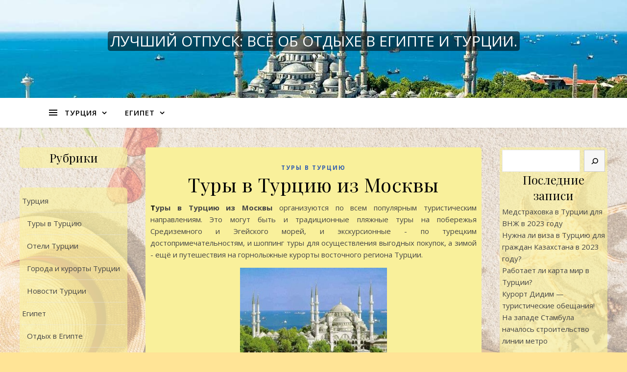

--- FILE ---
content_type: text/html; charset=utf-8
request_url: https://best-otpusk.ru/turyi-v-turtsiyu-iz-moskvyi/
body_size: 16576
content:
<!DOCTYPE html>
<html lang="ru-RU" prefix="og: http://ogp.me/ns#" prefix="og: http://ogp.me/ns# fb: http://ogp.me/ns/fb# website: http://ogp.me/ns/website#">
<head>

<meta charset="UTF-8">
<meta name="viewport" content="width=device-width, initial-scale=1.0"/>
<link rel="profile" href="#">







<title>Туры в Турцию из Москвы</title>

<meta name="description" content="Туры в Турцию из Москвы организуются по всем популярным туристическим направлениям. Это могут быть и традиционные пляжные туры на побережья Средиземного и Эгейского морей, и экскурсионные - по турецким достопримечательностям, и шоппинг туры для осуществления выгодных покупок, а зимой - ещё и путешествия на горнолыжные курорты восточного региона Турции. В Турцию из Москвы летают самолёты отечественных и турецких авиакомпаний. Обычно перелёт туристических групп осуществляется чартерными рейсами, которые бронируют ведущие туроператоры по Турции. Вылет осуществляется в основном из трёх московских аэропортов: Внуково, Домодедово, Шереметьево. Маршрут перелёта зависит от выбранного тура. Основные направления полёта: Москва – Анталия – при выборе тура на курорты Анталийской Ривьеры (Аланию, Анталию, Сиде, Белек, Кемер); Москва – Даламан, Москва – Бодрум, Москва – Измир – при бронировании тура в Турцию из Москвы на курорты Эгейского моря (Бодрум, Мармарис, Измир, Кушадасы); Москва – Стамбул – при покупке экскурсионных и шоппинг туров в Стамбул; Москва – Эрзурум – при планировании отдыха на горнолыжных курортах. Время перелёта из Москвы в Турцию составляет от 2 часов 50 минут до 3 часов 35 минут в зависимости от маршрута и типа самолёта. Чаще всего перелёт осуществляется на самолётах Airbus А320 и А321, Boeing 737-800, 737-400, 757-200 или Ту-204. Цены на туры в Турцию из Москвы зависят от категории выбранного отеля и системы обслуживания в нём, от туристического сезона и длительности пребывания на курорте, а также от стоимости авиаперелёта. Реальнее всего сэкономить на путёвках можно, если воспользоваться спецпредложениями туроператоров: часто предлагаются горящие туры в Турцию из Москвы, а в начале года действуют скидки при раннем бронировании. Стоимость путёвок из Москвы в Турцию может начинаться от 250$. Огромный выбор туров в Турцию из Москвы позволит каждому желающему организовать отдых в этой стране, опираясь на собственные предпочтения и пожелания."/>
<meta name="robots" content="max-image-preview:large"/>
<link rel="canonical" href="/turyi-v-turtsiyu-iz-moskvyi/"/>
<meta property="og:locale" content="ru_RU"/>
<meta property="og:site_name" content="Лучший отпуск: Всё об отдыхе в Египте и Турции. ‣"/>
<meta property="og:type" content="article"/>
<meta property="og:title" content="Туры в Турцию из Москвы"/>
<meta property="og:description" content="Туры в Турцию из Москвы организуются по всем популярным туристическим направлениям. Это могут быть и традиционные пляжные туры на побережья Средиземного и Эгейского морей, и экскурсионные - по турецким достопримечательностям, и шоппинг туры для осуществления выгодных покупок, а зимой - ещё и путешествия на горнолыжные курорты восточного региона Турции. В Турцию из Москвы летают самолёты отечественных и турецких авиакомпаний. Обычно перелёт туристических групп осуществляется чартерными рейсами, которые бронируют ведущие туроператоры по Турции. Вылет осуществляется в основном из трёх московских аэропортов: Внуково, Домодедово, Шереметьево. Маршрут перелёта зависит от выбранного тура. Основные направления полёта: Москва – Анталия – при выборе тура на курорты Анталийской Ривьеры (Аланию, Анталию, Сиде, Белек, Кемер); Москва – Даламан, Москва – Бодрум, Москва – Измир – при бронировании тура в Турцию из Москвы на курорты Эгейского моря (Бодрум, Мармарис, Измир, Кушадасы); Москва – Стамбул – при покупке экскурсионных и шоппинг туров в Стамбул; Москва – Эрзурум – при планировании отдыха на горнолыжных курортах. Время перелёта из Москвы в Турцию составляет от 2 часов 50 минут до 3 часов 35 минут в зависимости от маршрута и типа самолёта. Чаще всего перелёт осуществляется на самолётах Airbus А320 и А321, Boeing 737-800, 737-400, 757-200 или Ту-204. Цены на туры в Турцию из Москвы зависят от категории выбранного отеля и системы обслуживания в нём, от туристического сезона и длительности пребывания на курорте, а также от стоимости авиаперелёта. Реальнее всего сэкономить на путёвках можно, если воспользоваться спецпредложениями туроператоров: часто предлагаются горящие туры в Турцию из Москвы, а в начале года действуют скидки при раннем бронировании. Стоимость путёвок из Москвы в Турцию может начинаться от 250$. Огромный выбор туров в Турцию из Москвы позволит каждому желающему организовать отдых в этой стране, опираясь на собственные предпочтения и пожелания."/>
<meta property="og:url" content="/turyi-v-turtsiyu-iz-moskvyi/"/>
<meta property="article:published_time" content="2011-06-02T18:41:10+00:00"/>
<meta property="article:modified_time" content="2011-06-02T18:41:10+00:00"/>
<meta name="twitter:card" content="summary"/>
<meta name="twitter:title" content="Туры в Турцию из Москвы"/>
<meta name="twitter:description" content="Туры в Турцию из Москвы организуются по всем популярным туристическим направлениям. Это могут быть и традиционные пляжные туры на побережья Средиземного и Эгейского морей, и экскурсионные - по турецким достопримечательностям, и шоппинг туры для осуществления выгодных покупок, а зимой - ещё и путешествия на горнолыжные курорты восточного региона Турции. В Турцию из Москвы летают самолёты отечественных и турецких авиакомпаний. Обычно перелёт туристических групп осуществляется чартерными рейсами, которые бронируют ведущие туроператоры по Турции. Вылет осуществляется в основном из трёх московских аэропортов: Внуково, Домодедово, Шереметьево. Маршрут перелёта зависит от выбранного тура. Основные направления полёта: Москва – Анталия – при выборе тура на курорты Анталийской Ривьеры (Аланию, Анталию, Сиде, Белек, Кемер); Москва – Даламан, Москва – Бодрум, Москва – Измир – при бронировании тура в Турцию из Москвы на курорты Эгейского моря (Бодрум, Мармарис, Измир, Кушадасы); Москва – Стамбул – при покупке экскурсионных и шоппинг туров в Стамбул; Москва – Эрзурум – при планировании отдыха на горнолыжных курортах. Время перелёта из Москвы в Турцию составляет от 2 часов 50 минут до 3 часов 35 минут в зависимости от маршрута и типа самолёта. Чаще всего перелёт осуществляется на самолётах Airbus А320 и А321, Boeing 737-800, 737-400, 757-200 или Ту-204. Цены на туры в Турцию из Москвы зависят от категории выбранного отеля и системы обслуживания в нём, от туристического сезона и длительности пребывания на курорте, а также от стоимости авиаперелёта. Реальнее всего сэкономить на путёвках можно, если воспользоваться спецпредложениями туроператоров: часто предлагаются горящие туры в Турцию из Москвы, а в начале года действуют скидки при раннем бронировании. Стоимость путёвок из Москвы в Турцию может начинаться от 250$. Огромный выбор туров в Турцию из Москвы позволит каждому желающему организовать отдых в этой стране, опираясь на собственные предпочтения и пожелания."/>
<script type="application/ld+json" class="aioseo-schema">
			{"@context":"http:\/\/schema.org","@graph":[{"@type":"WebSite","@id":"http:\/\/best-otpusk.ru\/#website","url":"http:\/\/best-otpusk.ru\/","name":"\u041b\u0443\u0447\u0448\u0438\u0439 \u043e\u0442\u043f\u0443\u0441\u043a: \u0412\u0441\u0451 \u043e\u0431 \u043e\u0442\u0434\u044b\u0445\u0435 \u0432 \u0415\u0433\u0438\u043f\u0442\u0435 \u0438 \u0422\u0443\u0440\u0446\u0438\u0438.","inLanguage":"ru-RU","publisher":{"@id":"http:\/\/best-otpusk.ru\/#organization"}},{"@type":"Organization","@id":"http:\/\/best-otpusk.ru\/#organization","name":"\u041b\u0443\u0447\u0448\u0438\u0439 \u043e\u0442\u043f\u0443\u0441\u043a","url":"http:\/\/best-otpusk.ru\/"},{"@type":"BreadcrumbList","@id":"http:\/\/best-otpusk.ru\/turyi-v-turtsiyu-iz-moskvyi\/#breadcrumblist","itemListElement":[{"@type":"ListItem","@id":"http:\/\/best-otpusk.ru\/#listItem","position":1,"item":{"@type":"WebPage","@id":"http:\/\/best-otpusk.ru\/","name":"\u0413\u043b\u0430\u0432\u043d\u0430\u044f","description":"\u041b\u0443\u0447\u0448\u0438\u0439 \u043f\u043b\u044f\u0436\u043d\u044b\u0439 \u043e\u0442\u0434\u044b\u0445 \u0432 \u0415\u0433\u0438\u043f\u0442\u0435 \u0438 \u0422\u0443\u0440\u0446\u0438\u0438 \u0432 2022 \u0433\u043e\u0434\u0443. \u041e\u0442\u0437\u044b\u0432\u044b \u043f\u0440\u043e \u0432\u0441\u0451 \u0432\u043a\u043b\u044e\u0447\u0435\u043d\u043e \u0438 \u0443\u043b\u044c\u0442\u0440\u0430 \u0432\u0441\u0451 \u0432\u043a\u043b\u044e\u0447\u0435\u043d\u043e. \u0418\u043d\u0444\u043e\u0440\u043c\u0430\u0446\u0438\u044f \u043e\u0431 \u043e\u0442\u0435\u043b\u044f\u0445 \u0428\u0430\u0440\u043c \u044d\u043b\u044c \u0448\u0435\u0439\u0445\u0430 \u0438 \u0425\u0443\u0440\u0433\u0430\u0434\u044b, \u0410\u043b\u0430\u043d\u0438\u0438 \u0438 \u0434\u0440\u0443\u0433\u0438\u0445 \u043a\u0443\u0440\u043e\u0440\u0442\u043e\u0432.","url":"http:\/\/best-otpusk.ru\/"},"nextItem":"http:\/\/best-otpusk.ru\/turyi-v-turtsiyu-iz-moskvyi\/#listItem"},{"@type":"ListItem","@id":"http:\/\/best-otpusk.ru\/turyi-v-turtsiyu-iz-moskvyi\/#listItem","position":2,"item":{"@type":"WebPage","@id":"http:\/\/best-otpusk.ru\/turyi-v-turtsiyu-iz-moskvyi\/","name":"\u0422\u0443\u0440\u044b \u0432 \u0422\u0443\u0440\u0446\u0438\u044e \u0438\u0437 \u041c\u043e\u0441\u043a\u0432\u044b","description":"\u0422\u0443\u0440\u044b \u0432 \u0422\u0443\u0440\u0446\u0438\u044e \u0438\u0437 \u041c\u043e\u0441\u043a\u0432\u044b \u043e\u0440\u0433\u0430\u043d\u0438\u0437\u0443\u044e\u0442\u0441\u044f \u043f\u043e \u0432\u0441\u0435\u043c \u043f\u043e\u043f\u0443\u043b\u044f\u0440\u043d\u044b\u043c \u0442\u0443\u0440\u0438\u0441\u0442\u0438\u0447\u0435\u0441\u043a\u0438\u043c \u043d\u0430\u043f\u0440\u0430\u0432\u043b\u0435\u043d\u0438\u044f\u043c. \u042d\u0442\u043e \u043c\u043e\u0433\u0443\u0442 \u0431\u044b\u0442\u044c \u0438 \u0442\u0440\u0430\u0434\u0438\u0446\u0438\u043e\u043d\u043d\u044b\u0435 \u043f\u043b\u044f\u0436\u043d\u044b\u0435 \u0442\u0443\u0440\u044b \u043d\u0430 \u043f\u043e\u0431\u0435\u0440\u0435\u0436\u044c\u044f \u0421\u0440\u0435\u0434\u0438\u0437\u0435\u043c\u043d\u043e\u0433\u043e \u0438 \u042d\u0433\u0435\u0439\u0441\u043a\u043e\u0433\u043e \u043c\u043e\u0440\u0435\u0439, \u0438 \u044d\u043a\u0441\u043a\u0443\u0440\u0441\u0438\u043e\u043d\u043d\u044b\u0435 - \u043f\u043e \u0442\u0443\u0440\u0435\u0446\u043a\u0438\u043c \u0434\u043e\u0441\u0442\u043e\u043f\u0440\u0438\u043c\u0435\u0447\u0430\u0442\u0435\u043b\u044c\u043d\u043e\u0441\u0442\u044f\u043c, \u0438 \u0448\u043e\u043f\u043f\u0438\u043d\u0433 \u0442\u0443\u0440\u044b \u0434\u043b\u044f \u043e\u0441\u0443\u0449\u0435\u0441\u0442\u0432\u043b\u0435\u043d\u0438\u044f \u0432\u044b\u0433\u043e\u0434\u043d\u044b\u0445 \u043f\u043e\u043a\u0443\u043f\u043e\u043a, \u0430 \u0437\u0438\u043c\u043e\u0439 - \u0435\u0449\u0451 \u0438 \u043f\u0443\u0442\u0435\u0448\u0435\u0441\u0442\u0432\u0438\u044f \u043d\u0430 \u0433\u043e\u0440\u043d\u043e\u043b\u044b\u0436\u043d\u044b\u0435 \u043a\u0443\u0440\u043e\u0440\u0442\u044b \u0432\u043e\u0441\u0442\u043e\u0447\u043d\u043e\u0433\u043e \u0440\u0435\u0433\u0438\u043e\u043d\u0430 \u0422\u0443\u0440\u0446\u0438\u0438. \u0412 \u0422\u0443\u0440\u0446\u0438\u044e \u0438\u0437 \u041c\u043e\u0441\u043a\u0432\u044b \u043b\u0435\u0442\u0430\u044e\u0442 \u0441\u0430\u043c\u043e\u043b\u0451\u0442\u044b \u043e\u0442\u0435\u0447\u0435\u0441\u0442\u0432\u0435\u043d\u043d\u044b\u0445 \u0438 \u0442\u0443\u0440\u0435\u0446\u043a\u0438\u0445 \u0430\u0432\u0438\u0430\u043a\u043e\u043c\u043f\u0430\u043d\u0438\u0439. \u041e\u0431\u044b\u0447\u043d\u043e \u043f\u0435\u0440\u0435\u043b\u0451\u0442 \u0442\u0443\u0440\u0438\u0441\u0442\u0438\u0447\u0435\u0441\u043a\u0438\u0445 \u0433\u0440\u0443\u043f\u043f \u043e\u0441\u0443\u0449\u0435\u0441\u0442\u0432\u043b\u044f\u0435\u0442\u0441\u044f \u0447\u0430\u0440\u0442\u0435\u0440\u043d\u044b\u043c\u0438 \u0440\u0435\u0439\u0441\u0430\u043c\u0438, \u043a\u043e\u0442\u043e\u0440\u044b\u0435 \u0431\u0440\u043e\u043d\u0438\u0440\u0443\u044e\u0442 \u0432\u0435\u0434\u0443\u0449\u0438\u0435 \u0442\u0443\u0440\u043e\u043f\u0435\u0440\u0430\u0442\u043e\u0440\u044b \u043f\u043e \u0422\u0443\u0440\u0446\u0438\u0438. \u0412\u044b\u043b\u0435\u0442 \u043e\u0441\u0443\u0449\u0435\u0441\u0442\u0432\u043b\u044f\u0435\u0442\u0441\u044f \u0432 \u043e\u0441\u043d\u043e\u0432\u043d\u043e\u043c \u0438\u0437 \u0442\u0440\u0451\u0445 \u043c\u043e\u0441\u043a\u043e\u0432\u0441\u043a\u0438\u0445 \u0430\u044d\u0440\u043e\u043f\u043e\u0440\u0442\u043e\u0432: \u0412\u043d\u0443\u043a\u043e\u0432\u043e, \u0414\u043e\u043c\u043e\u0434\u0435\u0434\u043e\u0432\u043e, \u0428\u0435\u0440\u0435\u043c\u0435\u0442\u044c\u0435\u0432\u043e. \u041c\u0430\u0440\u0448\u0440\u0443\u0442 \u043f\u0435\u0440\u0435\u043b\u0451\u0442\u0430 \u0437\u0430\u0432\u0438\u0441\u0438\u0442 \u043e\u0442 \u0432\u044b\u0431\u0440\u0430\u043d\u043d\u043e\u0433\u043e \u0442\u0443\u0440\u0430. \u041e\u0441\u043d\u043e\u0432\u043d\u044b\u0435 \u043d\u0430\u043f\u0440\u0430\u0432\u043b\u0435\u043d\u0438\u044f \u043f\u043e\u043b\u0451\u0442\u0430: \u041c\u043e\u0441\u043a\u0432\u0430 \u2013 \u0410\u043d\u0442\u0430\u043b\u0438\u044f \u2013 \u043f\u0440\u0438 \u0432\u044b\u0431\u043e\u0440\u0435 \u0442\u0443\u0440\u0430 \u043d\u0430 \u043a\u0443\u0440\u043e\u0440\u0442\u044b \u0410\u043d\u0442\u0430\u043b\u0438\u0439\u0441\u043a\u043e\u0439 \u0420\u0438\u0432\u044c\u0435\u0440\u044b (\u0410\u043b\u0430\u043d\u0438\u044e, \u0410\u043d\u0442\u0430\u043b\u0438\u044e, \u0421\u0438\u0434\u0435, \u0411\u0435\u043b\u0435\u043a, \u041a\u0435\u043c\u0435\u0440); \u041c\u043e\u0441\u043a\u0432\u0430 \u2013 \u0414\u0430\u043b\u0430\u043c\u0430\u043d, \u041c\u043e\u0441\u043a\u0432\u0430 \u2013 \u0411\u043e\u0434\u0440\u0443\u043c, \u041c\u043e\u0441\u043a\u0432\u0430 \u2013 \u0418\u0437\u043c\u0438\u0440 \u2013 \u043f\u0440\u0438 \u0431\u0440\u043e\u043d\u0438\u0440\u043e\u0432\u0430\u043d\u0438\u0438 \u0442\u0443\u0440\u0430 \u0432 \u0422\u0443\u0440\u0446\u0438\u044e \u0438\u0437 \u041c\u043e\u0441\u043a\u0432\u044b \u043d\u0430 \u043a\u0443\u0440\u043e\u0440\u0442\u044b \u042d\u0433\u0435\u0439\u0441\u043a\u043e\u0433\u043e \u043c\u043e\u0440\u044f (\u0411\u043e\u0434\u0440\u0443\u043c, \u041c\u0430\u0440\u043c\u0430\u0440\u0438\u0441, \u0418\u0437\u043c\u0438\u0440, \u041a\u0443\u0448\u0430\u0434\u0430\u0441\u044b); \u041c\u043e\u0441\u043a\u0432\u0430 \u2013 \u0421\u0442\u0430\u043c\u0431\u0443\u043b \u2013 \u043f\u0440\u0438 \u043f\u043e\u043a\u0443\u043f\u043a\u0435 \u044d\u043a\u0441\u043a\u0443\u0440\u0441\u0438\u043e\u043d\u043d\u044b\u0445 \u0438 \u0448\u043e\u043f\u043f\u0438\u043d\u0433 \u0442\u0443\u0440\u043e\u0432 \u0432 \u0421\u0442\u0430\u043c\u0431\u0443\u043b; \u041c\u043e\u0441\u043a\u0432\u0430 \u2013 \u042d\u0440\u0437\u0443\u0440\u0443\u043c \u2013 \u043f\u0440\u0438 \u043f\u043b\u0430\u043d\u0438\u0440\u043e\u0432\u0430\u043d\u0438\u0438 \u043e\u0442\u0434\u044b\u0445\u0430 \u043d\u0430 \u0433\u043e\u0440\u043d\u043e\u043b\u044b\u0436\u043d\u044b\u0445 \u043a\u0443\u0440\u043e\u0440\u0442\u0430\u0445. \u0412\u0440\u0435\u043c\u044f \u043f\u0435\u0440\u0435\u043b\u0451\u0442\u0430 \u0438\u0437 \u041c\u043e\u0441\u043a\u0432\u044b \u0432 \u0422\u0443\u0440\u0446\u0438\u044e \u0441\u043e\u0441\u0442\u0430\u0432\u043b\u044f\u0435\u0442 \u043e\u0442 2 \u0447\u0430\u0441\u043e\u0432 50 \u043c\u0438\u043d\u0443\u0442 \u0434\u043e 3 \u0447\u0430\u0441\u043e\u0432 35 \u043c\u0438\u043d\u0443\u0442 \u0432 \u0437\u0430\u0432\u0438\u0441\u0438\u043c\u043e\u0441\u0442\u0438 \u043e\u0442 \u043c\u0430\u0440\u0448\u0440\u0443\u0442\u0430 \u0438 \u0442\u0438\u043f\u0430 \u0441\u0430\u043c\u043e\u043b\u0451\u0442\u0430. \u0427\u0430\u0449\u0435 \u0432\u0441\u0435\u0433\u043e \u043f\u0435\u0440\u0435\u043b\u0451\u0442 \u043e\u0441\u0443\u0449\u0435\u0441\u0442\u0432\u043b\u044f\u0435\u0442\u0441\u044f \u043d\u0430 \u0441\u0430\u043c\u043e\u043b\u0451\u0442\u0430\u0445 Airbus \u0410320 \u0438 \u0410321, Boeing 737-800, 737-400, 757-200 \u0438\u043b\u0438 \u0422\u0443-204. \u0426\u0435\u043d\u044b \u043d\u0430 \u0442\u0443\u0440\u044b \u0432 \u0422\u0443\u0440\u0446\u0438\u044e \u0438\u0437 \u041c\u043e\u0441\u043a\u0432\u044b \u0437\u0430\u0432\u0438\u0441\u044f\u0442 \u043e\u0442 \u043a\u0430\u0442\u0435\u0433\u043e\u0440\u0438\u0438 \u0432\u044b\u0431\u0440\u0430\u043d\u043d\u043e\u0433\u043e \u043e\u0442\u0435\u043b\u044f \u0438 \u0441\u0438\u0441\u0442\u0435\u043c\u044b \u043e\u0431\u0441\u043b\u0443\u0436\u0438\u0432\u0430\u043d\u0438\u044f \u0432 \u043d\u0451\u043c, \u043e\u0442 \u0442\u0443\u0440\u0438\u0441\u0442\u0438\u0447\u0435\u0441\u043a\u043e\u0433\u043e \u0441\u0435\u0437\u043e\u043d\u0430 \u0438 \u0434\u043b\u0438\u0442\u0435\u043b\u044c\u043d\u043e\u0441\u0442\u0438 \u043f\u0440\u0435\u0431\u044b\u0432\u0430\u043d\u0438\u044f \u043d\u0430 \u043a\u0443\u0440\u043e\u0440\u0442\u0435, \u0430 \u0442\u0430\u043a\u0436\u0435 \u043e\u0442 \u0441\u0442\u043e\u0438\u043c\u043e\u0441\u0442\u0438 \u0430\u0432\u0438\u0430\u043f\u0435\u0440\u0435\u043b\u0451\u0442\u0430. \u0420\u0435\u0430\u043b\u044c\u043d\u0435\u0435 \u0432\u0441\u0435\u0433\u043e \u0441\u044d\u043a\u043e\u043d\u043e\u043c\u0438\u0442\u044c \u043d\u0430 \u043f\u0443\u0442\u0451\u0432\u043a\u0430\u0445 \u043c\u043e\u0436\u043d\u043e, \u0435\u0441\u043b\u0438 \u0432\u043e\u0441\u043f\u043e\u043b\u044c\u0437\u043e\u0432\u0430\u0442\u044c\u0441\u044f \u0441\u043f\u0435\u0446\u043f\u0440\u0435\u0434\u043b\u043e\u0436\u0435\u043d\u0438\u044f\u043c\u0438 \u0442\u0443\u0440\u043e\u043f\u0435\u0440\u0430\u0442\u043e\u0440\u043e\u0432: \u0447\u0430\u0441\u0442\u043e \u043f\u0440\u0435\u0434\u043b\u0430\u0433\u0430\u044e\u0442\u0441\u044f \u0433\u043e\u0440\u044f\u0449\u0438\u0435 \u0442\u0443\u0440\u044b \u0432 \u0422\u0443\u0440\u0446\u0438\u044e \u0438\u0437 \u041c\u043e\u0441\u043a\u0432\u044b, \u0430 \u0432 \u043d\u0430\u0447\u0430\u043b\u0435 \u0433\u043e\u0434\u0430 \u0434\u0435\u0439\u0441\u0442\u0432\u0443\u044e\u0442 \u0441\u043a\u0438\u0434\u043a\u0438 \u043f\u0440\u0438 \u0440\u0430\u043d\u043d\u0435\u043c \u0431\u0440\u043e\u043d\u0438\u0440\u043e\u0432\u0430\u043d\u0438\u0438. \u0421\u0442\u043e\u0438\u043c\u043e\u0441\u0442\u044c \u043f\u0443\u0442\u0451\u0432\u043e\u043a \u0438\u0437 \u041c\u043e\u0441\u043a\u0432\u044b \u0432 \u0422\u0443\u0440\u0446\u0438\u044e \u043c\u043e\u0436\u0435\u0442 \u043d\u0430\u0447\u0438\u043d\u0430\u0442\u044c\u0441\u044f \u043e\u0442 250$. \u041e\u0433\u0440\u043e\u043c\u043d\u044b\u0439 \u0432\u044b\u0431\u043e\u0440 \u0442\u0443\u0440\u043e\u0432 \u0432 \u0422\u0443\u0440\u0446\u0438\u044e \u0438\u0437 \u041c\u043e\u0441\u043a\u0432\u044b \u043f\u043e\u0437\u0432\u043e\u043b\u0438\u0442 \u043a\u0430\u0436\u0434\u043e\u043c\u0443 \u0436\u0435\u043b\u0430\u044e\u0449\u0435\u043c\u0443 \u043e\u0440\u0433\u0430\u043d\u0438\u0437\u043e\u0432\u0430\u0442\u044c \u043e\u0442\u0434\u044b\u0445 \u0432 \u044d\u0442\u043e\u0439 \u0441\u0442\u0440\u0430\u043d\u0435, \u043e\u043f\u0438\u0440\u0430\u044f\u0441\u044c \u043d\u0430 \u0441\u043e\u0431\u0441\u0442\u0432\u0435\u043d\u043d\u044b\u0435 \u043f\u0440\u0435\u0434\u043f\u043e\u0447\u0442\u0435\u043d\u0438\u044f \u0438 \u043f\u043e\u0436\u0435\u043b\u0430\u043d\u0438\u044f.","url":"http:\/\/best-otpusk.ru\/turyi-v-turtsiyu-iz-moskvyi\/"},"previousItem":"http:\/\/best-otpusk.ru\/#listItem"}]},{"@type":"Person","@id":"http:\/\/best-otpusk.ru\/author\/mil_lena\/#author","url":"http:\/\/best-otpusk.ru\/author\/mil_lena\/","name":"Mil_Lena","image":{"@type":"ImageObject","@id":"http:\/\/best-otpusk.ru\/turyi-v-turtsiyu-iz-moskvyi\/#authorImage","url":"http:\/\/secure.gravatar.com\/avatar\/6b80ea36ad8a06e1aa14ccf6947e8373?s=96&d=wavatar&r=g","width":96,"height":96,"caption":"Mil_Lena"}},{"@type":"WebPage","@id":"http:\/\/best-otpusk.ru\/turyi-v-turtsiyu-iz-moskvyi\/#webpage","url":"http:\/\/best-otpusk.ru\/turyi-v-turtsiyu-iz-moskvyi\/","name":"\u0422\u0443\u0440\u044b \u0432 \u0422\u0443\u0440\u0446\u0438\u044e \u0438\u0437 \u041c\u043e\u0441\u043a\u0432\u044b","description":"\u0422\u0443\u0440\u044b \u0432 \u0422\u0443\u0440\u0446\u0438\u044e \u0438\u0437 \u041c\u043e\u0441\u043a\u0432\u044b \u043e\u0440\u0433\u0430\u043d\u0438\u0437\u0443\u044e\u0442\u0441\u044f \u043f\u043e \u0432\u0441\u0435\u043c \u043f\u043e\u043f\u0443\u043b\u044f\u0440\u043d\u044b\u043c \u0442\u0443\u0440\u0438\u0441\u0442\u0438\u0447\u0435\u0441\u043a\u0438\u043c \u043d\u0430\u043f\u0440\u0430\u0432\u043b\u0435\u043d\u0438\u044f\u043c. \u042d\u0442\u043e \u043c\u043e\u0433\u0443\u0442 \u0431\u044b\u0442\u044c \u0438 \u0442\u0440\u0430\u0434\u0438\u0446\u0438\u043e\u043d\u043d\u044b\u0435 \u043f\u043b\u044f\u0436\u043d\u044b\u0435 \u0442\u0443\u0440\u044b \u043d\u0430 \u043f\u043e\u0431\u0435\u0440\u0435\u0436\u044c\u044f \u0421\u0440\u0435\u0434\u0438\u0437\u0435\u043c\u043d\u043e\u0433\u043e \u0438 \u042d\u0433\u0435\u0439\u0441\u043a\u043e\u0433\u043e \u043c\u043e\u0440\u0435\u0439, \u0438 \u044d\u043a\u0441\u043a\u0443\u0440\u0441\u0438\u043e\u043d\u043d\u044b\u0435 - \u043f\u043e \u0442\u0443\u0440\u0435\u0446\u043a\u0438\u043c \u0434\u043e\u0441\u0442\u043e\u043f\u0440\u0438\u043c\u0435\u0447\u0430\u0442\u0435\u043b\u044c\u043d\u043e\u0441\u0442\u044f\u043c, \u0438 \u0448\u043e\u043f\u043f\u0438\u043d\u0433 \u0442\u0443\u0440\u044b \u0434\u043b\u044f \u043e\u0441\u0443\u0449\u0435\u0441\u0442\u0432\u043b\u0435\u043d\u0438\u044f \u0432\u044b\u0433\u043e\u0434\u043d\u044b\u0445 \u043f\u043e\u043a\u0443\u043f\u043e\u043a, \u0430 \u0437\u0438\u043c\u043e\u0439 - \u0435\u0449\u0451 \u0438 \u043f\u0443\u0442\u0435\u0448\u0435\u0441\u0442\u0432\u0438\u044f \u043d\u0430 \u0433\u043e\u0440\u043d\u043e\u043b\u044b\u0436\u043d\u044b\u0435 \u043a\u0443\u0440\u043e\u0440\u0442\u044b \u0432\u043e\u0441\u0442\u043e\u0447\u043d\u043e\u0433\u043e \u0440\u0435\u0433\u0438\u043e\u043d\u0430 \u0422\u0443\u0440\u0446\u0438\u0438. \u0412 \u0422\u0443\u0440\u0446\u0438\u044e \u0438\u0437 \u041c\u043e\u0441\u043a\u0432\u044b \u043b\u0435\u0442\u0430\u044e\u0442 \u0441\u0430\u043c\u043e\u043b\u0451\u0442\u044b \u043e\u0442\u0435\u0447\u0435\u0441\u0442\u0432\u0435\u043d\u043d\u044b\u0445 \u0438 \u0442\u0443\u0440\u0435\u0446\u043a\u0438\u0445 \u0430\u0432\u0438\u0430\u043a\u043e\u043c\u043f\u0430\u043d\u0438\u0439. \u041e\u0431\u044b\u0447\u043d\u043e \u043f\u0435\u0440\u0435\u043b\u0451\u0442 \u0442\u0443\u0440\u0438\u0441\u0442\u0438\u0447\u0435\u0441\u043a\u0438\u0445 \u0433\u0440\u0443\u043f\u043f \u043e\u0441\u0443\u0449\u0435\u0441\u0442\u0432\u043b\u044f\u0435\u0442\u0441\u044f \u0447\u0430\u0440\u0442\u0435\u0440\u043d\u044b\u043c\u0438 \u0440\u0435\u0439\u0441\u0430\u043c\u0438, \u043a\u043e\u0442\u043e\u0440\u044b\u0435 \u0431\u0440\u043e\u043d\u0438\u0440\u0443\u044e\u0442 \u0432\u0435\u0434\u0443\u0449\u0438\u0435 \u0442\u0443\u0440\u043e\u043f\u0435\u0440\u0430\u0442\u043e\u0440\u044b \u043f\u043e \u0422\u0443\u0440\u0446\u0438\u0438. \u0412\u044b\u043b\u0435\u0442 \u043e\u0441\u0443\u0449\u0435\u0441\u0442\u0432\u043b\u044f\u0435\u0442\u0441\u044f \u0432 \u043e\u0441\u043d\u043e\u0432\u043d\u043e\u043c \u0438\u0437 \u0442\u0440\u0451\u0445 \u043c\u043e\u0441\u043a\u043e\u0432\u0441\u043a\u0438\u0445 \u0430\u044d\u0440\u043e\u043f\u043e\u0440\u0442\u043e\u0432: \u0412\u043d\u0443\u043a\u043e\u0432\u043e, \u0414\u043e\u043c\u043e\u0434\u0435\u0434\u043e\u0432\u043e, \u0428\u0435\u0440\u0435\u043c\u0435\u0442\u044c\u0435\u0432\u043e. \u041c\u0430\u0440\u0448\u0440\u0443\u0442 \u043f\u0435\u0440\u0435\u043b\u0451\u0442\u0430 \u0437\u0430\u0432\u0438\u0441\u0438\u0442 \u043e\u0442 \u0432\u044b\u0431\u0440\u0430\u043d\u043d\u043e\u0433\u043e \u0442\u0443\u0440\u0430. \u041e\u0441\u043d\u043e\u0432\u043d\u044b\u0435 \u043d\u0430\u043f\u0440\u0430\u0432\u043b\u0435\u043d\u0438\u044f \u043f\u043e\u043b\u0451\u0442\u0430: \u041c\u043e\u0441\u043a\u0432\u0430 \u2013 \u0410\u043d\u0442\u0430\u043b\u0438\u044f \u2013 \u043f\u0440\u0438 \u0432\u044b\u0431\u043e\u0440\u0435 \u0442\u0443\u0440\u0430 \u043d\u0430 \u043a\u0443\u0440\u043e\u0440\u0442\u044b \u0410\u043d\u0442\u0430\u043b\u0438\u0439\u0441\u043a\u043e\u0439 \u0420\u0438\u0432\u044c\u0435\u0440\u044b (\u0410\u043b\u0430\u043d\u0438\u044e, \u0410\u043d\u0442\u0430\u043b\u0438\u044e, \u0421\u0438\u0434\u0435, \u0411\u0435\u043b\u0435\u043a, \u041a\u0435\u043c\u0435\u0440); \u041c\u043e\u0441\u043a\u0432\u0430 \u2013 \u0414\u0430\u043b\u0430\u043c\u0430\u043d, \u041c\u043e\u0441\u043a\u0432\u0430 \u2013 \u0411\u043e\u0434\u0440\u0443\u043c, \u041c\u043e\u0441\u043a\u0432\u0430 \u2013 \u0418\u0437\u043c\u0438\u0440 \u2013 \u043f\u0440\u0438 \u0431\u0440\u043e\u043d\u0438\u0440\u043e\u0432\u0430\u043d\u0438\u0438 \u0442\u0443\u0440\u0430 \u0432 \u0422\u0443\u0440\u0446\u0438\u044e \u0438\u0437 \u041c\u043e\u0441\u043a\u0432\u044b \u043d\u0430 \u043a\u0443\u0440\u043e\u0440\u0442\u044b \u042d\u0433\u0435\u0439\u0441\u043a\u043e\u0433\u043e \u043c\u043e\u0440\u044f (\u0411\u043e\u0434\u0440\u0443\u043c, \u041c\u0430\u0440\u043c\u0430\u0440\u0438\u0441, \u0418\u0437\u043c\u0438\u0440, \u041a\u0443\u0448\u0430\u0434\u0430\u0441\u044b); \u041c\u043e\u0441\u043a\u0432\u0430 \u2013 \u0421\u0442\u0430\u043c\u0431\u0443\u043b \u2013 \u043f\u0440\u0438 \u043f\u043e\u043a\u0443\u043f\u043a\u0435 \u044d\u043a\u0441\u043a\u0443\u0440\u0441\u0438\u043e\u043d\u043d\u044b\u0445 \u0438 \u0448\u043e\u043f\u043f\u0438\u043d\u0433 \u0442\u0443\u0440\u043e\u0432 \u0432 \u0421\u0442\u0430\u043c\u0431\u0443\u043b; \u041c\u043e\u0441\u043a\u0432\u0430 \u2013 \u042d\u0440\u0437\u0443\u0440\u0443\u043c \u2013 \u043f\u0440\u0438 \u043f\u043b\u0430\u043d\u0438\u0440\u043e\u0432\u0430\u043d\u0438\u0438 \u043e\u0442\u0434\u044b\u0445\u0430 \u043d\u0430 \u0433\u043e\u0440\u043d\u043e\u043b\u044b\u0436\u043d\u044b\u0445 \u043a\u0443\u0440\u043e\u0440\u0442\u0430\u0445. \u0412\u0440\u0435\u043c\u044f \u043f\u0435\u0440\u0435\u043b\u0451\u0442\u0430 \u0438\u0437 \u041c\u043e\u0441\u043a\u0432\u044b \u0432 \u0422\u0443\u0440\u0446\u0438\u044e \u0441\u043e\u0441\u0442\u0430\u0432\u043b\u044f\u0435\u0442 \u043e\u0442 2 \u0447\u0430\u0441\u043e\u0432 50 \u043c\u0438\u043d\u0443\u0442 \u0434\u043e 3 \u0447\u0430\u0441\u043e\u0432 35 \u043c\u0438\u043d\u0443\u0442 \u0432 \u0437\u0430\u0432\u0438\u0441\u0438\u043c\u043e\u0441\u0442\u0438 \u043e\u0442 \u043c\u0430\u0440\u0448\u0440\u0443\u0442\u0430 \u0438 \u0442\u0438\u043f\u0430 \u0441\u0430\u043c\u043e\u043b\u0451\u0442\u0430. \u0427\u0430\u0449\u0435 \u0432\u0441\u0435\u0433\u043e \u043f\u0435\u0440\u0435\u043b\u0451\u0442 \u043e\u0441\u0443\u0449\u0435\u0441\u0442\u0432\u043b\u044f\u0435\u0442\u0441\u044f \u043d\u0430 \u0441\u0430\u043c\u043e\u043b\u0451\u0442\u0430\u0445 Airbus \u0410320 \u0438 \u0410321, Boeing 737-800, 737-400, 757-200 \u0438\u043b\u0438 \u0422\u0443-204. \u0426\u0435\u043d\u044b \u043d\u0430 \u0442\u0443\u0440\u044b \u0432 \u0422\u0443\u0440\u0446\u0438\u044e \u0438\u0437 \u041c\u043e\u0441\u043a\u0432\u044b \u0437\u0430\u0432\u0438\u0441\u044f\u0442 \u043e\u0442 \u043a\u0430\u0442\u0435\u0433\u043e\u0440\u0438\u0438 \u0432\u044b\u0431\u0440\u0430\u043d\u043d\u043e\u0433\u043e \u043e\u0442\u0435\u043b\u044f \u0438 \u0441\u0438\u0441\u0442\u0435\u043c\u044b \u043e\u0431\u0441\u043b\u0443\u0436\u0438\u0432\u0430\u043d\u0438\u044f \u0432 \u043d\u0451\u043c, \u043e\u0442 \u0442\u0443\u0440\u0438\u0441\u0442\u0438\u0447\u0435\u0441\u043a\u043e\u0433\u043e \u0441\u0435\u0437\u043e\u043d\u0430 \u0438 \u0434\u043b\u0438\u0442\u0435\u043b\u044c\u043d\u043e\u0441\u0442\u0438 \u043f\u0440\u0435\u0431\u044b\u0432\u0430\u043d\u0438\u044f \u043d\u0430 \u043a\u0443\u0440\u043e\u0440\u0442\u0435, \u0430 \u0442\u0430\u043a\u0436\u0435 \u043e\u0442 \u0441\u0442\u043e\u0438\u043c\u043e\u0441\u0442\u0438 \u0430\u0432\u0438\u0430\u043f\u0435\u0440\u0435\u043b\u0451\u0442\u0430. \u0420\u0435\u0430\u043b\u044c\u043d\u0435\u0435 \u0432\u0441\u0435\u0433\u043e \u0441\u044d\u043a\u043e\u043d\u043e\u043c\u0438\u0442\u044c \u043d\u0430 \u043f\u0443\u0442\u0451\u0432\u043a\u0430\u0445 \u043c\u043e\u0436\u043d\u043e, \u0435\u0441\u043b\u0438 \u0432\u043e\u0441\u043f\u043e\u043b\u044c\u0437\u043e\u0432\u0430\u0442\u044c\u0441\u044f \u0441\u043f\u0435\u0446\u043f\u0440\u0435\u0434\u043b\u043e\u0436\u0435\u043d\u0438\u044f\u043c\u0438 \u0442\u0443\u0440\u043e\u043f\u0435\u0440\u0430\u0442\u043e\u0440\u043e\u0432: \u0447\u0430\u0441\u0442\u043e \u043f\u0440\u0435\u0434\u043b\u0430\u0433\u0430\u044e\u0442\u0441\u044f \u0433\u043e\u0440\u044f\u0449\u0438\u0435 \u0442\u0443\u0440\u044b \u0432 \u0422\u0443\u0440\u0446\u0438\u044e \u0438\u0437 \u041c\u043e\u0441\u043a\u0432\u044b, \u0430 \u0432 \u043d\u0430\u0447\u0430\u043b\u0435 \u0433\u043e\u0434\u0430 \u0434\u0435\u0439\u0441\u0442\u0432\u0443\u044e\u0442 \u0441\u043a\u0438\u0434\u043a\u0438 \u043f\u0440\u0438 \u0440\u0430\u043d\u043d\u0435\u043c \u0431\u0440\u043e\u043d\u0438\u0440\u043e\u0432\u0430\u043d\u0438\u0438. \u0421\u0442\u043e\u0438\u043c\u043e\u0441\u0442\u044c \u043f\u0443\u0442\u0451\u0432\u043e\u043a \u0438\u0437 \u041c\u043e\u0441\u043a\u0432\u044b \u0432 \u0422\u0443\u0440\u0446\u0438\u044e \u043c\u043e\u0436\u0435\u0442 \u043d\u0430\u0447\u0438\u043d\u0430\u0442\u044c\u0441\u044f \u043e\u0442 250$. \u041e\u0433\u0440\u043e\u043c\u043d\u044b\u0439 \u0432\u044b\u0431\u043e\u0440 \u0442\u0443\u0440\u043e\u0432 \u0432 \u0422\u0443\u0440\u0446\u0438\u044e \u0438\u0437 \u041c\u043e\u0441\u043a\u0432\u044b \u043f\u043e\u0437\u0432\u043e\u043b\u0438\u0442 \u043a\u0430\u0436\u0434\u043e\u043c\u0443 \u0436\u0435\u043b\u0430\u044e\u0449\u0435\u043c\u0443 \u043e\u0440\u0433\u0430\u043d\u0438\u0437\u043e\u0432\u0430\u0442\u044c \u043e\u0442\u0434\u044b\u0445 \u0432 \u044d\u0442\u043e\u0439 \u0441\u0442\u0440\u0430\u043d\u0435, \u043e\u043f\u0438\u0440\u0430\u044f\u0441\u044c \u043d\u0430 \u0441\u043e\u0431\u0441\u0442\u0432\u0435\u043d\u043d\u044b\u0435 \u043f\u0440\u0435\u0434\u043f\u043e\u0447\u0442\u0435\u043d\u0438\u044f \u0438 \u043f\u043e\u0436\u0435\u043b\u0430\u043d\u0438\u044f.","inLanguage":"ru-RU","isPartOf":{"@id":"http:\/\/best-otpusk.ru\/#website"},"breadcrumb":{"@id":"http:\/\/best-otpusk.ru\/turyi-v-turtsiyu-iz-moskvyi\/#breadcrumblist"},"author":"http:\/\/best-otpusk.ru\/author\/mil_lena\/#author","creator":"http:\/\/best-otpusk.ru\/author\/mil_lena\/#author","datePublished":"2011-06-02T18:41:10+03:00","dateModified":"2011-06-02T18:41:10+03:00"},{"@type":"BlogPosting","@id":"http:\/\/best-otpusk.ru\/turyi-v-turtsiyu-iz-moskvyi\/#blogposting","name":"\u0422\u0443\u0440\u044b \u0432 \u0422\u0443\u0440\u0446\u0438\u044e \u0438\u0437 \u041c\u043e\u0441\u043a\u0432\u044b","description":"\u0422\u0443\u0440\u044b \u0432 \u0422\u0443\u0440\u0446\u0438\u044e \u0438\u0437 \u041c\u043e\u0441\u043a\u0432\u044b \u043e\u0440\u0433\u0430\u043d\u0438\u0437\u0443\u044e\u0442\u0441\u044f \u043f\u043e \u0432\u0441\u0435\u043c \u043f\u043e\u043f\u0443\u043b\u044f\u0440\u043d\u044b\u043c \u0442\u0443\u0440\u0438\u0441\u0442\u0438\u0447\u0435\u0441\u043a\u0438\u043c \u043d\u0430\u043f\u0440\u0430\u0432\u043b\u0435\u043d\u0438\u044f\u043c. \u042d\u0442\u043e \u043c\u043e\u0433\u0443\u0442 \u0431\u044b\u0442\u044c \u0438 \u0442\u0440\u0430\u0434\u0438\u0446\u0438\u043e\u043d\u043d\u044b\u0435 \u043f\u043b\u044f\u0436\u043d\u044b\u0435 \u0442\u0443\u0440\u044b \u043d\u0430 \u043f\u043e\u0431\u0435\u0440\u0435\u0436\u044c\u044f \u0421\u0440\u0435\u0434\u0438\u0437\u0435\u043c\u043d\u043e\u0433\u043e \u0438 \u042d\u0433\u0435\u0439\u0441\u043a\u043e\u0433\u043e \u043c\u043e\u0440\u0435\u0439, \u0438 \u044d\u043a\u0441\u043a\u0443\u0440\u0441\u0438\u043e\u043d\u043d\u044b\u0435 - \u043f\u043e \u0442\u0443\u0440\u0435\u0446\u043a\u0438\u043c \u0434\u043e\u0441\u0442\u043e\u043f\u0440\u0438\u043c\u0435\u0447\u0430\u0442\u0435\u043b\u044c\u043d\u043e\u0441\u0442\u044f\u043c, \u0438 \u0448\u043e\u043f\u043f\u0438\u043d\u0433 \u0442\u0443\u0440\u044b \u0434\u043b\u044f \u043e\u0441\u0443\u0449\u0435\u0441\u0442\u0432\u043b\u0435\u043d\u0438\u044f \u0432\u044b\u0433\u043e\u0434\u043d\u044b\u0445 \u043f\u043e\u043a\u0443\u043f\u043e\u043a, \u0430 \u0437\u0438\u043c\u043e\u0439 - \u0435\u0449\u0451 \u0438 \u043f\u0443\u0442\u0435\u0448\u0435\u0441\u0442\u0432\u0438\u044f \u043d\u0430 \u0433\u043e\u0440\u043d\u043e\u043b\u044b\u0436\u043d\u044b\u0435 \u043a\u0443\u0440\u043e\u0440\u0442\u044b \u0432\u043e\u0441\u0442\u043e\u0447\u043d\u043e\u0433\u043e \u0440\u0435\u0433\u0438\u043e\u043d\u0430 \u0422\u0443\u0440\u0446\u0438\u0438. \u0412 \u0422\u0443\u0440\u0446\u0438\u044e \u0438\u0437 \u041c\u043e\u0441\u043a\u0432\u044b \u043b\u0435\u0442\u0430\u044e\u0442 \u0441\u0430\u043c\u043e\u043b\u0451\u0442\u044b \u043e\u0442\u0435\u0447\u0435\u0441\u0442\u0432\u0435\u043d\u043d\u044b\u0445 \u0438 \u0442\u0443\u0440\u0435\u0446\u043a\u0438\u0445 \u0430\u0432\u0438\u0430\u043a\u043e\u043c\u043f\u0430\u043d\u0438\u0439. \u041e\u0431\u044b\u0447\u043d\u043e \u043f\u0435\u0440\u0435\u043b\u0451\u0442 \u0442\u0443\u0440\u0438\u0441\u0442\u0438\u0447\u0435\u0441\u043a\u0438\u0445 \u0433\u0440\u0443\u043f\u043f \u043e\u0441\u0443\u0449\u0435\u0441\u0442\u0432\u043b\u044f\u0435\u0442\u0441\u044f \u0447\u0430\u0440\u0442\u0435\u0440\u043d\u044b\u043c\u0438 \u0440\u0435\u0439\u0441\u0430\u043c\u0438, \u043a\u043e\u0442\u043e\u0440\u044b\u0435 \u0431\u0440\u043e\u043d\u0438\u0440\u0443\u044e\u0442 \u0432\u0435\u0434\u0443\u0449\u0438\u0435 \u0442\u0443\u0440\u043e\u043f\u0435\u0440\u0430\u0442\u043e\u0440\u044b \u043f\u043e \u0422\u0443\u0440\u0446\u0438\u0438. \u0412\u044b\u043b\u0435\u0442 \u043e\u0441\u0443\u0449\u0435\u0441\u0442\u0432\u043b\u044f\u0435\u0442\u0441\u044f \u0432 \u043e\u0441\u043d\u043e\u0432\u043d\u043e\u043c \u0438\u0437 \u0442\u0440\u0451\u0445 \u043c\u043e\u0441\u043a\u043e\u0432\u0441\u043a\u0438\u0445 \u0430\u044d\u0440\u043e\u043f\u043e\u0440\u0442\u043e\u0432: \u0412\u043d\u0443\u043a\u043e\u0432\u043e, \u0414\u043e\u043c\u043e\u0434\u0435\u0434\u043e\u0432\u043e, \u0428\u0435\u0440\u0435\u043c\u0435\u0442\u044c\u0435\u0432\u043e. \u041c\u0430\u0440\u0448\u0440\u0443\u0442 \u043f\u0435\u0440\u0435\u043b\u0451\u0442\u0430 \u0437\u0430\u0432\u0438\u0441\u0438\u0442 \u043e\u0442 \u0432\u044b\u0431\u0440\u0430\u043d\u043d\u043e\u0433\u043e \u0442\u0443\u0440\u0430. \u041e\u0441\u043d\u043e\u0432\u043d\u044b\u0435 \u043d\u0430\u043f\u0440\u0430\u0432\u043b\u0435\u043d\u0438\u044f \u043f\u043e\u043b\u0451\u0442\u0430: \u041c\u043e\u0441\u043a\u0432\u0430 \u2013 \u0410\u043d\u0442\u0430\u043b\u0438\u044f \u2013 \u043f\u0440\u0438 \u0432\u044b\u0431\u043e\u0440\u0435 \u0442\u0443\u0440\u0430 \u043d\u0430 \u043a\u0443\u0440\u043e\u0440\u0442\u044b \u0410\u043d\u0442\u0430\u043b\u0438\u0439\u0441\u043a\u043e\u0439 \u0420\u0438\u0432\u044c\u0435\u0440\u044b (\u0410\u043b\u0430\u043d\u0438\u044e, \u0410\u043d\u0442\u0430\u043b\u0438\u044e, \u0421\u0438\u0434\u0435, \u0411\u0435\u043b\u0435\u043a, \u041a\u0435\u043c\u0435\u0440); \u041c\u043e\u0441\u043a\u0432\u0430 \u2013 \u0414\u0430\u043b\u0430\u043c\u0430\u043d, \u041c\u043e\u0441\u043a\u0432\u0430 \u2013 \u0411\u043e\u0434\u0440\u0443\u043c, \u041c\u043e\u0441\u043a\u0432\u0430 \u2013 \u0418\u0437\u043c\u0438\u0440 \u2013 \u043f\u0440\u0438 \u0431\u0440\u043e\u043d\u0438\u0440\u043e\u0432\u0430\u043d\u0438\u0438 \u0442\u0443\u0440\u0430 \u0432 \u0422\u0443\u0440\u0446\u0438\u044e \u0438\u0437 \u041c\u043e\u0441\u043a\u0432\u044b \u043d\u0430 \u043a\u0443\u0440\u043e\u0440\u0442\u044b \u042d\u0433\u0435\u0439\u0441\u043a\u043e\u0433\u043e \u043c\u043e\u0440\u044f (\u0411\u043e\u0434\u0440\u0443\u043c, \u041c\u0430\u0440\u043c\u0430\u0440\u0438\u0441, \u0418\u0437\u043c\u0438\u0440, \u041a\u0443\u0448\u0430\u0434\u0430\u0441\u044b); \u041c\u043e\u0441\u043a\u0432\u0430 \u2013 \u0421\u0442\u0430\u043c\u0431\u0443\u043b \u2013 \u043f\u0440\u0438 \u043f\u043e\u043a\u0443\u043f\u043a\u0435 \u044d\u043a\u0441\u043a\u0443\u0440\u0441\u0438\u043e\u043d\u043d\u044b\u0445 \u0438 \u0448\u043e\u043f\u043f\u0438\u043d\u0433 \u0442\u0443\u0440\u043e\u0432 \u0432 \u0421\u0442\u0430\u043c\u0431\u0443\u043b; \u041c\u043e\u0441\u043a\u0432\u0430 \u2013 \u042d\u0440\u0437\u0443\u0440\u0443\u043c \u2013 \u043f\u0440\u0438 \u043f\u043b\u0430\u043d\u0438\u0440\u043e\u0432\u0430\u043d\u0438\u0438 \u043e\u0442\u0434\u044b\u0445\u0430 \u043d\u0430 \u0433\u043e\u0440\u043d\u043e\u043b\u044b\u0436\u043d\u044b\u0445 \u043a\u0443\u0440\u043e\u0440\u0442\u0430\u0445. \u0412\u0440\u0435\u043c\u044f \u043f\u0435\u0440\u0435\u043b\u0451\u0442\u0430 \u0438\u0437 \u041c\u043e\u0441\u043a\u0432\u044b \u0432 \u0422\u0443\u0440\u0446\u0438\u044e \u0441\u043e\u0441\u0442\u0430\u0432\u043b\u044f\u0435\u0442 \u043e\u0442 2 \u0447\u0430\u0441\u043e\u0432 50 \u043c\u0438\u043d\u0443\u0442 \u0434\u043e 3 \u0447\u0430\u0441\u043e\u0432 35 \u043c\u0438\u043d\u0443\u0442 \u0432 \u0437\u0430\u0432\u0438\u0441\u0438\u043c\u043e\u0441\u0442\u0438 \u043e\u0442 \u043c\u0430\u0440\u0448\u0440\u0443\u0442\u0430 \u0438 \u0442\u0438\u043f\u0430 \u0441\u0430\u043c\u043e\u043b\u0451\u0442\u0430. \u0427\u0430\u0449\u0435 \u0432\u0441\u0435\u0433\u043e \u043f\u0435\u0440\u0435\u043b\u0451\u0442 \u043e\u0441\u0443\u0449\u0435\u0441\u0442\u0432\u043b\u044f\u0435\u0442\u0441\u044f \u043d\u0430 \u0441\u0430\u043c\u043e\u043b\u0451\u0442\u0430\u0445 Airbus \u0410320 \u0438 \u0410321, Boeing 737-800, 737-400, 757-200 \u0438\u043b\u0438 \u0422\u0443-204. \u0426\u0435\u043d\u044b \u043d\u0430 \u0442\u0443\u0440\u044b \u0432 \u0422\u0443\u0440\u0446\u0438\u044e \u0438\u0437 \u041c\u043e\u0441\u043a\u0432\u044b \u0437\u0430\u0432\u0438\u0441\u044f\u0442 \u043e\u0442 \u043a\u0430\u0442\u0435\u0433\u043e\u0440\u0438\u0438 \u0432\u044b\u0431\u0440\u0430\u043d\u043d\u043e\u0433\u043e \u043e\u0442\u0435\u043b\u044f \u0438 \u0441\u0438\u0441\u0442\u0435\u043c\u044b \u043e\u0431\u0441\u043b\u0443\u0436\u0438\u0432\u0430\u043d\u0438\u044f \u0432 \u043d\u0451\u043c, \u043e\u0442 \u0442\u0443\u0440\u0438\u0441\u0442\u0438\u0447\u0435\u0441\u043a\u043e\u0433\u043e \u0441\u0435\u0437\u043e\u043d\u0430 \u0438 \u0434\u043b\u0438\u0442\u0435\u043b\u044c\u043d\u043e\u0441\u0442\u0438 \u043f\u0440\u0435\u0431\u044b\u0432\u0430\u043d\u0438\u044f \u043d\u0430 \u043a\u0443\u0440\u043e\u0440\u0442\u0435, \u0430 \u0442\u0430\u043a\u0436\u0435 \u043e\u0442 \u0441\u0442\u043e\u0438\u043c\u043e\u0441\u0442\u0438 \u0430\u0432\u0438\u0430\u043f\u0435\u0440\u0435\u043b\u0451\u0442\u0430. \u0420\u0435\u0430\u043b\u044c\u043d\u0435\u0435 \u0432\u0441\u0435\u0433\u043e \u0441\u044d\u043a\u043e\u043d\u043e\u043c\u0438\u0442\u044c \u043d\u0430 \u043f\u0443\u0442\u0451\u0432\u043a\u0430\u0445 \u043c\u043e\u0436\u043d\u043e, \u0435\u0441\u043b\u0438 \u0432\u043e\u0441\u043f\u043e\u043b\u044c\u0437\u043e\u0432\u0430\u0442\u044c\u0441\u044f \u0441\u043f\u0435\u0446\u043f\u0440\u0435\u0434\u043b\u043e\u0436\u0435\u043d\u0438\u044f\u043c\u0438 \u0442\u0443\u0440\u043e\u043f\u0435\u0440\u0430\u0442\u043e\u0440\u043e\u0432: \u0447\u0430\u0441\u0442\u043e \u043f\u0440\u0435\u0434\u043b\u0430\u0433\u0430\u044e\u0442\u0441\u044f \u0433\u043e\u0440\u044f\u0449\u0438\u0435 \u0442\u0443\u0440\u044b \u0432 \u0422\u0443\u0440\u0446\u0438\u044e \u0438\u0437 \u041c\u043e\u0441\u043a\u0432\u044b, \u0430 \u0432 \u043d\u0430\u0447\u0430\u043b\u0435 \u0433\u043e\u0434\u0430 \u0434\u0435\u0439\u0441\u0442\u0432\u0443\u044e\u0442 \u0441\u043a\u0438\u0434\u043a\u0438 \u043f\u0440\u0438 \u0440\u0430\u043d\u043d\u0435\u043c \u0431\u0440\u043e\u043d\u0438\u0440\u043e\u0432\u0430\u043d\u0438\u0438. \u0421\u0442\u043e\u0438\u043c\u043e\u0441\u0442\u044c \u043f\u0443\u0442\u0451\u0432\u043e\u043a \u0438\u0437 \u041c\u043e\u0441\u043a\u0432\u044b \u0432 \u0422\u0443\u0440\u0446\u0438\u044e \u043c\u043e\u0436\u0435\u0442 \u043d\u0430\u0447\u0438\u043d\u0430\u0442\u044c\u0441\u044f \u043e\u0442 250$. \u041e\u0433\u0440\u043e\u043c\u043d\u044b\u0439 \u0432\u044b\u0431\u043e\u0440 \u0442\u0443\u0440\u043e\u0432 \u0432 \u0422\u0443\u0440\u0446\u0438\u044e \u0438\u0437 \u041c\u043e\u0441\u043a\u0432\u044b \u043f\u043e\u0437\u0432\u043e\u043b\u0438\u0442 \u043a\u0430\u0436\u0434\u043e\u043c\u0443 \u0436\u0435\u043b\u0430\u044e\u0449\u0435\u043c\u0443 \u043e\u0440\u0433\u0430\u043d\u0438\u0437\u043e\u0432\u0430\u0442\u044c \u043e\u0442\u0434\u044b\u0445 \u0432 \u044d\u0442\u043e\u0439 \u0441\u0442\u0440\u0430\u043d\u0435, \u043e\u043f\u0438\u0440\u0430\u044f\u0441\u044c \u043d\u0430 \u0441\u043e\u0431\u0441\u0442\u0432\u0435\u043d\u043d\u044b\u0435 \u043f\u0440\u0435\u0434\u043f\u043e\u0447\u0442\u0435\u043d\u0438\u044f \u0438 \u043f\u043e\u0436\u0435\u043b\u0430\u043d\u0438\u044f.","inLanguage":"ru-RU","headline":"\u0422\u0443\u0440\u044b \u0432 \u0422\u0443\u0440\u0446\u0438\u044e \u0438\u0437 \u041c\u043e\u0441\u043a\u0432\u044b","author":{"@id":"http:\/\/best-otpusk.ru\/author\/mil_lena\/#author"},"publisher":{"@id":"http:\/\/best-otpusk.ru\/#organization"},"datePublished":"2011-06-02T18:41:10+03:00","dateModified":"2011-06-02T18:41:10+03:00","articleSection":"\u0422\u0443\u0440\u044b \u0432 \u0422\u0443\u0440\u0446\u0438\u044e, \u043f\u0435\u0440\u0435\u043b\u0451\u0442, \u0422\u0443\u0440\u0446\u0438\u044f, \u0422\u0443\u0440\u0446\u0438\u044f \u0438\u0437 \u041c\u043e\u0441\u043a\u0432\u044b, \u0442\u0443\u0440\u044b \u0432 \u0422\u0443\u0440\u0446\u0438\u044e, \u0446\u0435\u043d\u044b","mainEntityOfPage":{"@id":"http:\/\/best-otpusk.ru\/turyi-v-turtsiyu-iz-moskvyi\/#webpage"},"isPartOf":{"@id":"http:\/\/best-otpusk.ru\/turyi-v-turtsiyu-iz-moskvyi\/#webpage"},"image":{"@type":"ImageObject","@id":"http:\/\/best-otpusk.ru\/#articleImage","url":"http:\/\/best-otpusk.ru\/wp-content\/uploads\/turkey4-300x225.jpg"}}]}
		</script>

<link rel="dns-prefetch" href="https://fonts.googleapis.com/" />
<link rel="dns-prefetch" href="#"/>
<link rel="alternate" type="application/rss+xml" title="Лучший отпуск: Всё об отдыхе в Египте и Турции. » Лента" href="/feed/"/>
<link rel="alternate" type="application/rss+xml" title="Лучший отпуск: Всё об отдыхе в Египте и Турции. » Лента комментариев" href="/comments/feed/"/>
<link rel="alternate" type="application/rss+xml" title="Лучший отпуск: Всё об отдыхе в Египте и Турции. » Лента комментариев к «Туры в Турцию из Москвы»" href="/turyi-v-turtsiyu-iz-moskvyi/feed/"/>
<script type="text/javascript">
			window._wpemojiSettings = {"baseUrl":"http:\/\/s.w.org\/images\/core\/emoji\/13.1.0\/72x72\/","ext":".png","svgUrl":"http:\/\/s.w.org\/images\/core\/emoji\/13.1.0\/svg\/","svgExt":".svg","source":{"concatemoji":"http:\/\/best-otpusk.ru\/wp-includes\/js\/wp-emoji-release.min.js?ver=5.8.7"}};
			!function(e,a,t){var n,r,o,i=a.createElement("canvas"),p=i.getContext&&i.getContext("2d");function s(e,t){var a=String.fromCharCode;p.clearRect(0,0,i.width,i.height),p.fillText(a.apply(this,e),0,0);e=i.toDataURL();return p.clearRect(0,0,i.width,i.height),p.fillText(a.apply(this,t),0,0),e===i.toDataURL()}function c(e){var t=a.createElement("script");t.src=e,t.defer=t.type="text/javascript",a.getElementsByTagName("head")[0].appendChild(t)}for(o=Array("flag","emoji"),t.supports={everything:!0,everythingExceptFlag:!0},r=0;r<o.length;r++)t.supports[o[r]]=function(e){if(!p||!p.fillText)return!1;switch(p.textBaseline="top",p.font="600 32px Arial",e){case"flag":return s([127987,65039,8205,9895,65039],[127987,65039,8203,9895,65039])?!1:!s([55356,56826,55356,56819],[55356,56826,8203,55356,56819])&&!s([55356,57332,56128,56423,56128,56418,56128,56421,56128,56430,56128,56423,56128,56447],[55356,57332,8203,56128,56423,8203,56128,56418,8203,56128,56421,8203,56128,56430,8203,56128,56423,8203,56128,56447]);case"emoji":return!s([10084,65039,8205,55357,56613],[10084,65039,8203,55357,56613])}return!1}(o[r]),t.supports.everything=t.supports.everything&&t.supports[o[r]],"flag"!==o[r]&&(t.supports.everythingExceptFlag=t.supports.everythingExceptFlag&&t.supports[o[r]]);t.supports.everythingExceptFlag=t.supports.everythingExceptFlag&&!t.supports.flag,t.DOMReady=!1,t.readyCallback=function(){t.DOMReady=!0},t.supports.everything||(n=function(){t.readyCallback()},a.addEventListener?(a.addEventListener("DOMContentLoaded",n,!1),e.addEventListener("load",n,!1)):(e.attachEvent("onload",n),a.attachEvent("onreadystatechange",function(){"complete"===a.readyState&&t.readyCallback()})),(n=t.source||{}).concatemoji?c(n.concatemoji):n.wpemoji&&n.twemoji&&(c(n.twemoji),c(n.wpemoji)))}(window,document,window._wpemojiSettings);
		</script>
<style type="text/css">
img.wp-smiley,
img.emoji {
	display: inline !important;
	border: none !important;
	box-shadow: none !important;
	height: 1em !important;
	width: 1em !important;
	margin: 0 .07em !important;
	vertical-align: -0.1em !important;
	background: none !important;
	padding: 0 !important;
}
</style>
<link rel="stylesheet" id="wp-block-library-css" href="/wp-includes/css/dist/block-library/style.min.css?ver=5.8.7" type="text/css" media="all"/>
<link rel="stylesheet" id="ashe-style-css" href="/wp-content/themes/ashe/style.css?ver=5.8.7" type="text/css" media="all"/>
<link rel="stylesheet" id="fontawesome-css" href="/wp-content/themes/ashe/assets/css/font-awesome.css?ver=5.8.7" type="text/css" media="all"/>
<link rel="stylesheet" id="fontello-css" href="/wp-content/themes/ashe/assets/css/fontello.css?ver=5.8.7" type="text/css" media="all"/>
<link rel="stylesheet" id="slick-css" href="/wp-content/themes/ashe/assets/css/slick.css?ver=5.8.7" type="text/css" media="all"/>
<link rel="stylesheet" id="scrollbar-css" href="/wp-content/themes/ashe/assets/css/perfect-scrollbar.css?ver=5.8.7" type="text/css" media="all"/>
<link rel="stylesheet" id="ashe-woocommerce-css" href="/wp-content/themes/ashe/assets/css/woocommerce.css?ver=5.8.7" type="text/css" media="all"/>
<link rel="stylesheet" id="ashe-responsive-css" href="/wp-content/themes/ashe/assets/css/responsive.css?ver=5.8.7" type="text/css" media="all"/>
<link rel="stylesheet" id="ashe-playfair-font-css" href="https://fonts.googleapis.com/css?family=Playfair+Display%3A400%2C700&amp;ver=1.0.0" type="text/css" media="all" />
<link rel="stylesheet" id="ashe-opensans-font-css" href="https://fonts.googleapis.com/css?family=Open+Sans%3A400italic%2C400%2C600italic%2C600%2C700italic%2C700&amp;ver=1.0.0" type="text/css" media="all" />
<link rel="stylesheet" id="fancybox-css" href="/wp-content/plugins/easy-fancybox/fancybox/1.5.4/jquery.fancybox.min.css?ver=5.8.7" type="text/css" media="screen"/>
<script type="text/javascript" src="/wp-includes/js/jquery/jquery.min.js?ver=3.6.0" id="jquery-core-js"></script>
<script type="text/javascript" src="/wp-includes/js/jquery/jquery-migrate.min.js?ver=3.3.2" id="jquery-migrate-js"></script>
<link rel="http://api.w.org/" href="/wp-json/"/><link rel="alternate" type="application/json" href="/wp-json/wp/v2/posts/1506"/><link rel="EditURI" type="application/rsd+xml" title="RSD" href="/xmlrpc.php?rsd"/>
<link rel="wlwmanifest" type="application/wlwmanifest+xml" href="/wp-includes/wlwmanifest.xml"/>
<meta name="generator" content="WordPress 5.8.7"/>

<link rel="alternate" type="application/json+oembed" href="/wp-json/oembed/1.0/embed?url=http%3A%2F%2Fbest-otpusk.ru%2Fturyi-v-turtsiyu-iz-moskvyi%2F"/>
<link rel="alternate" type="text/xml+oembed" href="/wp-json/oembed/1.0/embed?url=http%3A%2F%2Fbest-otpusk.ru%2Fturyi-v-turtsiyu-iz-moskvyi%2F&amp;format=xml"/>


<meta property="og:site_name" content="Лучший отпуск: Всё об отдыхе в Египте и Турции."/>
<meta property="og:url" content="/turyi-v-turtsiyu-iz-moskvyi/"/>
<meta property="og:locale" content="ru_RU"/>
<meta property="og:description" content/>
<meta property="og:title" content="Туры в Турцию из Москвы"/>
<meta property="og:type" content="article"/>
<meta property="og:image" content="/wp-content/uploads/turkey4-300x225.jpg"/>
<meta name="twitter:card" content="summary"/>
<meta name="twitter:title" content="Туры в Турцию из Москвы"/>
<meta name="twitter:image" content="/wp-content/uploads/turkey4-300x225.jpg"/>
<meta name="twitter:description" content/>

<link rel="pingback" href="/xmlrpc.php">
<style id="ashe_dynamic_css">#top-bar {background-color: #ffffff;}#top-bar a {color: #000000;}#top-bar a:hover,#top-bar li.current-menu-item > a,#top-bar li.current-menu-ancestor > a,#top-bar .sub-menu li.current-menu-item > a,#top-bar .sub-menu li.current-menu-ancestor> a {color: #345faf;}#top-menu .sub-menu,#top-menu .sub-menu a {background-color: #ffffff;border-color: rgba(0,0,0, 0.05);}.header-logo a,.site-description {color: #111111;}.entry-header {background-color: #ffffff;}#main-nav {background-color: #ffffff;box-shadow: 0px 1px 5px rgba(0,0,0, 0.1);}#featured-links h6 {background-color: rgba(255,255,255, 0.85);color: #000000;}#main-nav a,#main-nav i,#main-nav #s {color: #000000;}.main-nav-sidebar span,.sidebar-alt-close-btn span {background-color: #000000;}#main-nav a:hover,#main-nav i:hover,#main-nav li.current-menu-item > a,#main-nav li.current-menu-ancestor > a,#main-nav .sub-menu li.current-menu-item > a,#main-nav .sub-menu li.current-menu-ancestor> a {color: #345faf;}.main-nav-sidebar:hover span {background-color: #345faf;}#main-menu .sub-menu,#main-menu .sub-menu a {background-color: #ffffff;border-color: rgba(0,0,0, 0.05);}#main-nav #s {background-color: #ffffff;}#main-nav #s::-webkit-input-placeholder { /* Chrome/Opera/Safari */color: rgba(0,0,0, 0.7);}#main-nav #s::-moz-placeholder { /* Firefox 19+ */color: rgba(0,0,0, 0.7);}#main-nav #s:-ms-input-placeholder { /* IE 10+ */color: rgba(0,0,0, 0.7);}#main-nav #s:-moz-placeholder { /* Firefox 18- */color: rgba(0,0,0, 0.7);}/* Background */.sidebar-alt,#featured-links,.main-content,.featured-slider-area,#page-content select,#page-content input,#page-content textarea {background-color: #ffffff;}/* Text */#page-content,#page-content select,#page-content input,#page-content textarea,#page-content .post-author a,#page-content .ashe-widget a,#page-content .comment-author {color: #464646;}/* Title */#page-content h1 a,#page-content h1,#page-content h2,#page-content h3,#page-content h4,#page-content h5,#page-content h6,.post-content > p:first-child:first-letter,#page-content .author-description h4 a,#page-content .related-posts h4 a,#page-content .blog-pagination .previous-page a,#page-content .blog-pagination .next-page a,blockquote,#page-content .post-share a {color: #030303;}#page-content h1 a:hover {color: rgba(3,3,3, 0.75);}/* Meta */#page-content .post-date,#page-content .post-comments,#page-content .post-author,#page-content .related-post-date,#page-content .comment-meta a,#page-content .author-share a,#page-content .post-tags a,#page-content .tagcloud a,.widget_categories li,.widget_archive li,.ahse-subscribe-box p,.rpwwt-post-author,.rpwwt-post-categories,.rpwwt-post-date,.rpwwt-post-comments-number {color: #a1a1a1;}#page-content input::-webkit-input-placeholder { /* Chrome/Opera/Safari */color: #a1a1a1;}#page-content input::-moz-placeholder { /* Firefox 19+ */color: #a1a1a1;}#page-content input:-ms-input-placeholder { /* IE 10+ */color: #a1a1a1;}#page-content input:-moz-placeholder { /* Firefox 18- */color: #a1a1a1;}/* Accent */#page-content a,.post-categories {color: #345faf;}.ps-container > .ps-scrollbar-y-rail > .ps-scrollbar-y {background: #345faf;}#page-content a:hover {color: rgba(52,95,175, 0.8);}blockquote {border-color: #345faf;}/* Selection */::-moz-selection {color: #ffffff;background: #345faf;}::selection {color: #ffffff;background: #345faf;}/* Border */#page-content .post-footer,#page-content .author-description,#page-content .related-posts,#page-content .entry-comments,#page-content .ashe-widget li,#page-content #wp-calendar,#page-content #wp-calendar caption,#page-content #wp-calendar tbody td,#page-content .widget_nav_menu li a,#page-content .tagcloud a,#page-content select,#page-content input,#page-content textarea,.widget-title h2:before,.widget-title h2:after,.post-tags a,.gallery-caption,.wp-caption-text,table tr,table th,table td,pre {border-color: #e8e8e8;}hr {background-color: #e8e8e8;}/* Buttons */.widget_search i,.widget_search #searchsubmit,.single-navigation i,#page-content .submit,#page-content .blog-pagination.numeric a,#page-content .blog-pagination.load-more a,#page-content .ashe-subscribe-box input[type="submit"],#page-content .widget_wysija input[type="submit"],#page-content .post-password-form input[type="submit"],#page-content .wpcf7 [type="submit"] {color: #ffffff;background-color: #333333;}.single-navigation i:hover,#page-content .submit:hover,#page-content .blog-pagination.numeric a:hover,#page-content .blog-pagination.numeric span,#page-content .blog-pagination.load-more a:hover,#page-content .ashe-subscribe-box input[type="submit"]:hover,#page-content .widget_wysija input[type="submit"]:hover,#page-content .post-password-form input[type="submit"]:hover,#page-content .wpcf7 [type="submit"]:hover {color: #ffffff;background-color: #345faf;}/* Image Overlay */.image-overlay,#infscr-loading,#page-content h4.image-overlay {color: #ffffff;background-color: rgba(73,73,73, 0.3);}.image-overlay a,.post-slider .prev-arrow,.post-slider .next-arrow,#page-content .image-overlay a,#featured-slider .slick-arrow,#featured-slider .slider-dots {color: #ffffff;}.slide-caption {background: rgba(255,255,255, 0.95);}#featured-slider .slick-active {background: #ffffff;}#page-footer,#page-footer select,#page-footer input,#page-footer textarea {background-color: #f6f6f6;color: #333333;}#page-footer,#page-footer a,#page-footer select,#page-footer input,#page-footer textarea {color: #333333;}#page-footer #s::-webkit-input-placeholder { /* Chrome/Opera/Safari */color: #333333;}#page-footer #s::-moz-placeholder { /* Firefox 19+ */color: #333333;}#page-footer #s:-ms-input-placeholder { /* IE 10+ */color: #333333;}#page-footer #s:-moz-placeholder { /* Firefox 18- */color: #333333;}/* Title */#page-footer h1,#page-footer h2,#page-footer h3,#page-footer h4,#page-footer h5,#page-footer h6 {color: #111111;}#page-footer a:hover {color: #345faf;}/* Border */#page-footer a,#page-footer .ashe-widget li,#page-footer #wp-calendar,#page-footer #wp-calendar caption,#page-footer #wp-calendar tbody td,#page-footer .widget_nav_menu li a,#page-footer select,#page-footer input,#page-footer textarea,#page-footer .widget-title h2:before,#page-footer .widget-title h2:after,.footer-widgets {border-color: #e0dbdb;}#page-footer hr {background-color: #e0dbdb;}.ashe-preloader-wrap {background-color: #ffffff;}.boxed-wrapper {max-width: 1160px;}.sidebar-alt {width: 290px;left: -290px; padding: 85px 35px 0px;}.sidebar-left,.sidebar-right {width: 257px;}[data-layout*="rsidebar"] .main-container,[data-layout*="lsidebar"] .main-container {width: calc(100% - 257px);width: -webkit-calc(100% - 257px);}[data-layout*="lrsidebar"] .main-container {width: calc(100% - 514px);width: -webkit-calc(100% - 514px);}[data-layout*="fullwidth"] .main-container {width: 100%;}#top-bar > div,#main-nav > div,#featured-links,.main-content,.page-footer-inner,.featured-slider-area.boxed-wrapper {padding-left: 40px;padding-right: 40px;}#top-menu {float: left;}.top-bar-socials {float: right;}.entry-header {height: 500px;background-image:url(/wp-content/themes/ashe/assets/images/ashe_bg.jpg);background-size: cover;}.entry-header {background-position: center center;}.logo-img {max-width: 500px;}#main-nav {text-align: left;}.main-nav-sidebar {float: left;margin-right: 15px;}.main-nav-icons { float: right; margin-left: 15px;}#featured-links .featured-link {margin-right: 20px;}#featured-links .featured-link:last-of-type {margin-right: 0;}#featured-links .featured-link {width: calc( (100% - -20px) / 0);width: -webkit-calc( (100% - -20px) / 0);}.featured-link:nth-child(1) .cv-inner {display: none;}.featured-link:nth-child(2) .cv-inner {display: none;}.featured-link:nth-child(3) .cv-inner {display: none;}.blog-grid > li {margin-bottom: 30px;}[data-layout*="col2"] .blog-grid > li,[data-layout*="col3"] .blog-grid > li,[data-layout*="col4"] .blog-grid > li {display: inline-block;vertical-align: top;margin-right: 37px;}[data-layout*="col2"] .blog-grid > li:nth-of-type(2n+2),[data-layout*="col3"] .blog-grid > li:nth-of-type(3n+3),[data-layout*="col4"] .blog-grid > li:nth-of-type(4n+4) {margin-right: 0;}[data-layout*="col1"] .blog-grid > li {width: 100%;}[data-layout*="col2"] .blog-grid > li {width: calc((100% - 37px ) /2);width: -webkit-calc((100% - 37px ) /2);}[data-layout*="col3"] .blog-grid > li {width: calc((100% - 2 * 37px ) /3);width: -webkit-calc((100% - 2 * 37px ) /3);}[data-layout*="col4"] .blog-grid > li {width: calc((100% - 3 * 37px ) /4);width: -webkit-calc((100% - 3 * 37px ) /4);}[data-layout*="rsidebar"] .sidebar-right {padding-left: 37px;}[data-layout*="lsidebar"] .sidebar-left {padding-right: 37px;}[data-layout*="lrsidebar"] .sidebar-right {padding-left: 37px;}[data-layout*="lrsidebar"] .sidebar-left {padding-right: 37px;}.footer-widgets > .ashe-widget {width: 30%;margin-right: 5%;}.footer-widgets > .ashe-widget:nth-child(3n+3) {margin-right: 0;}.footer-widgets > .ashe-widget:nth-child(3n+4) {clear: both;}.copyright-info {float: right;}.footer-socials {float: left;}.woocommerce div.product .stock,.woocommerce div.product p.price,.woocommerce div.product span.price,.woocommerce ul.products li.product .price,.woocommerce-Reviews .woocommerce-review__author,.woocommerce form .form-row .required,.woocommerce form .form-row.woocommerce-invalid label,.woocommerce #page-content div.product .woocommerce-tabs ul.tabs li a {color: #464646;}.woocommerce a.remove:hover {color: #464646 !important;}.woocommerce a.remove,.woocommerce .product_meta,#page-content .woocommerce-breadcrumb,#page-content .woocommerce-review-link,#page-content .woocommerce-breadcrumb a,#page-content .woocommerce-MyAccount-navigation-link a,.woocommerce .woocommerce-info:before,.woocommerce #page-content .woocommerce-result-count,.woocommerce-page #page-content .woocommerce-result-count,.woocommerce-Reviews .woocommerce-review__published-date,.woocommerce .product_list_widget .quantity,.woocommerce .widget_products .amount,.woocommerce .widget_price_filter .price_slider_amount,.woocommerce .widget_recently_viewed_products .amount,.woocommerce .widget_top_rated_products .amount,.woocommerce .widget_recent_reviews .reviewer {color: #a1a1a1;}.woocommerce a.remove {color: #a1a1a1 !important;}p.demo_store,.woocommerce-store-notice,.woocommerce span.onsale { background-color: #345faf;}.woocommerce .star-rating::before,.woocommerce .star-rating span::before,.woocommerce #page-content ul.products li.product .button,#page-content .woocommerce ul.products li.product .button,#page-content .woocommerce-MyAccount-navigation-link.is-active a,#page-content .woocommerce-MyAccount-navigation-link a:hover { color: #345faf;}.woocommerce form.login,.woocommerce form.register,.woocommerce-account fieldset,.woocommerce form.checkout_coupon,.woocommerce .woocommerce-info,.woocommerce .woocommerce-error,.woocommerce .woocommerce-message,.woocommerce .widget_shopping_cart .total,.woocommerce.widget_shopping_cart .total,.woocommerce-Reviews .comment_container,.woocommerce-cart #payment ul.payment_methods,#add_payment_method #payment ul.payment_methods,.woocommerce-checkout #payment ul.payment_methods,.woocommerce div.product .woocommerce-tabs ul.tabs::before,.woocommerce div.product .woocommerce-tabs ul.tabs::after,.woocommerce div.product .woocommerce-tabs ul.tabs li,.woocommerce .woocommerce-MyAccount-navigation-link,.select2-container--default .select2-selection--single {border-color: #e8e8e8;}.woocommerce-cart #payment,#add_payment_method #payment,.woocommerce-checkout #payment,.woocommerce .woocommerce-info,.woocommerce .woocommerce-error,.woocommerce .woocommerce-message,.woocommerce div.product .woocommerce-tabs ul.tabs li {background-color: rgba(232,232,232, 0.3);}.woocommerce-cart #payment div.payment_box::before,#add_payment_method #payment div.payment_box::before,.woocommerce-checkout #payment div.payment_box::before {border-color: rgba(232,232,232, 0.5);}.woocommerce-cart #payment div.payment_box,#add_payment_method #payment div.payment_box,.woocommerce-checkout #payment div.payment_box {background-color: rgba(232,232,232, 0.5);}#page-content .woocommerce input.button,#page-content .woocommerce a.button,#page-content .woocommerce a.button.alt,#page-content .woocommerce button.button.alt,#page-content .woocommerce input.button.alt,#page-content .woocommerce #respond input#submit.alt,.woocommerce #page-content .widget_product_search input[type="submit"],.woocommerce #page-content .woocommerce-message .button,.woocommerce #page-content a.button.alt,.woocommerce #page-content button.button.alt,.woocommerce #page-content #respond input#submit,.woocommerce #page-content .widget_price_filter .button,.woocommerce #page-content .woocommerce-message .button,.woocommerce-page #page-content .woocommerce-message .button,.woocommerce #page-content nav.woocommerce-pagination ul li a,.woocommerce #page-content nav.woocommerce-pagination ul li span {color: #ffffff;background-color: #333333;}#page-content .woocommerce input.button:hover,#page-content .woocommerce a.button:hover,#page-content .woocommerce a.button.alt:hover,#page-content .woocommerce button.button.alt:hover,#page-content .woocommerce input.button.alt:hover,#page-content .woocommerce #respond input#submit.alt:hover,.woocommerce #page-content .woocommerce-message .button:hover,.woocommerce #page-content a.button.alt:hover,.woocommerce #page-content button.button.alt:hover,.woocommerce #page-content #respond input#submit:hover,.woocommerce #page-content .widget_price_filter .button:hover,.woocommerce #page-content .woocommerce-message .button:hover,.woocommerce-page #page-content .woocommerce-message .button:hover,.woocommerce #page-content nav.woocommerce-pagination ul li a:hover,.woocommerce #page-content nav.woocommerce-pagination ul li span.current {color: #ffffff;background-color: #345faf;}.woocommerce #page-content nav.woocommerce-pagination ul li a.prev,.woocommerce #page-content nav.woocommerce-pagination ul li a.next {color: #333333;}.woocommerce #page-content nav.woocommerce-pagination ul li a.prev:hover,.woocommerce #page-content nav.woocommerce-pagination ul li a.next:hover {color: #345faf;}.woocommerce #page-content nav.woocommerce-pagination ul li a.prev:after,.woocommerce #page-content nav.woocommerce-pagination ul li a.next:after {color: #ffffff;}.woocommerce #page-content nav.woocommerce-pagination ul li a.prev:hover:after,.woocommerce #page-content nav.woocommerce-pagination ul li a.next:hover:after {color: #ffffff;}.cssload-cube{background-color:#333333;width:9px;height:9px;position:absolute;margin:auto;animation:cssload-cubemove 2s infinite ease-in-out;-o-animation:cssload-cubemove 2s infinite ease-in-out;-ms-animation:cssload-cubemove 2s infinite ease-in-out;-webkit-animation:cssload-cubemove 2s infinite ease-in-out;-moz-animation:cssload-cubemove 2s infinite ease-in-out}.cssload-cube1{left:13px;top:0;animation-delay:.1s;-o-animation-delay:.1s;-ms-animation-delay:.1s;-webkit-animation-delay:.1s;-moz-animation-delay:.1s}.cssload-cube2{left:25px;top:0;animation-delay:.2s;-o-animation-delay:.2s;-ms-animation-delay:.2s;-webkit-animation-delay:.2s;-moz-animation-delay:.2s}.cssload-cube3{left:38px;top:0;animation-delay:.3s;-o-animation-delay:.3s;-ms-animation-delay:.3s;-webkit-animation-delay:.3s;-moz-animation-delay:.3s}.cssload-cube4{left:0;top:13px;animation-delay:.1s;-o-animation-delay:.1s;-ms-animation-delay:.1s;-webkit-animation-delay:.1s;-moz-animation-delay:.1s}.cssload-cube5{left:13px;top:13px;animation-delay:.2s;-o-animation-delay:.2s;-ms-animation-delay:.2s;-webkit-animation-delay:.2s;-moz-animation-delay:.2s}.cssload-cube6{left:25px;top:13px;animation-delay:.3s;-o-animation-delay:.3s;-ms-animation-delay:.3s;-webkit-animation-delay:.3s;-moz-animation-delay:.3s}.cssload-cube7{left:38px;top:13px;animation-delay:.4s;-o-animation-delay:.4s;-ms-animation-delay:.4s;-webkit-animation-delay:.4s;-moz-animation-delay:.4s}.cssload-cube8{left:0;top:25px;animation-delay:.2s;-o-animation-delay:.2s;-ms-animation-delay:.2s;-webkit-animation-delay:.2s;-moz-animation-delay:.2s}.cssload-cube9{left:13px;top:25px;animation-delay:.3s;-o-animation-delay:.3s;-ms-animation-delay:.3s;-webkit-animation-delay:.3s;-moz-animation-delay:.3s}.cssload-cube10{left:25px;top:25px;animation-delay:.4s;-o-animation-delay:.4s;-ms-animation-delay:.4s;-webkit-animation-delay:.4s;-moz-animation-delay:.4s}.cssload-cube11{left:38px;top:25px;animation-delay:.5s;-o-animation-delay:.5s;-ms-animation-delay:.5s;-webkit-animation-delay:.5s;-moz-animation-delay:.5s}.cssload-cube12{left:0;top:38px;animation-delay:.3s;-o-animation-delay:.3s;-ms-animation-delay:.3s;-webkit-animation-delay:.3s;-moz-animation-delay:.3s}.cssload-cube13{left:13px;top:38px;animation-delay:.4s;-o-animation-delay:.4s;-ms-animation-delay:.4s;-webkit-animation-delay:.4s;-moz-animation-delay:.4s}.cssload-cube14{left:25px;top:38px;animation-delay:.5s;-o-animation-delay:.5s;-ms-animation-delay:.5s;-webkit-animation-delay:.5s;-moz-animation-delay:.5s}.cssload-cube15{left:38px;top:38px;animation-delay:.6s;-o-animation-delay:.6s;-ms-animation-delay:.6s;-webkit-animation-delay:.6s;-moz-animation-delay:.6s}.cssload-spinner{margin:auto;width:49px;height:49px;position:relative}@keyframes cssload-cubemove{35%{transform:scale(0.005)}50%{transform:scale(1.7)}65%{transform:scale(0.005)}}@-o-keyframes cssload-cubemove{35%{-o-transform:scale(0.005)}50%{-o-transform:scale(1.7)}65%{-o-transform:scale(0.005)}}@-ms-keyframes cssload-cubemove{35%{-ms-transform:scale(0.005)}50%{-ms-transform:scale(1.7)}65%{-ms-transform:scale(0.005)}}@-webkit-keyframes cssload-cubemove{35%{-webkit-transform:scale(0.005)}50%{-webkit-transform:scale(1.7)}65%{-webkit-transform:scale(0.005)}}@-moz-keyframes cssload-cubemove{35%{-moz-transform:scale(0.005)}50%{-moz-transform:scale(1.7)}65%{-moz-transform:scale(0.005)}}</style><style type="text/css" id="custom-background-css">
body.custom-background { background-color: #ffe496; background-image: url("/wp-content/uploads/leto-starfish.webp"); background-position: left top; background-size: cover; background-repeat: no-repeat; background-attachment: fixed; }
</style>
</head>
<body data-rsssl="1" class="post-template-default single single-post postid-1506 single-format-standard custom-background">


<div id="page-wrap">

<div id="page-header">
<div class="entry-header">
<div class="cv-outer">
<div class="cv-inner">
<div class="header-logo">
<a href="/">Лучший отпуск: Всё об отдыхе в Египте и Турции.</a>
<br>
<p class="site-description"></p>
</div>
</div>
</div>
</div>
<div id="main-nav" class="clear-fix">
<div class="boxed-wrapper">

<div class="main-nav-sidebar">
<div>
<span></span>
<span></span>
<span></span>
</div>
</div>

<div class="main-nav-icons">
</div>

<span class="mobile-menu-btn">
<i class="fa fa-chevron-down"></i>
</span>
<nav class="main-menu-container"><ul id="main-menu" class><li id="menu-item-1802" class="menu-item menu-item-type-taxonomy menu-item-object-category current-post-ancestor menu-item-has-children menu-item-1802"><a href="/category/turkey/">Турция</a>
<ul class="sub-menu">
<li id="menu-item-1723" class="menu-item menu-item-type-taxonomy menu-item-object-category current-post-ancestor current-menu-parent current-post-parent menu-item-1723"><a href="/category/turkey/turyi-v-turtsiyu/">Туры в Турцию</a></li>
<li id="menu-item-1724" class="menu-item menu-item-type-taxonomy menu-item-object-category menu-item-1724"><a href="/category/turkey/oteli-turtsii/">Отели Турции</a></li>
<li id="menu-item-1725" class="menu-item menu-item-type-taxonomy menu-item-object-category menu-item-1725"><a href="/category/turkey/goroda-i-kurortyi-turtsii/">Города и курорты Турции</a></li>
<li id="menu-item-1801" class="menu-item menu-item-type-taxonomy menu-item-object-category menu-item-1801"><a href="/category/turkey/novosti-turtsii/">Новости Турции</a></li>
</ul>
</li>
<li id="menu-item-1716" class="menu-item menu-item-type-taxonomy menu-item-object-category menu-item-has-children menu-item-1716"><a href="/category/egipet/">Египет</a>
<ul class="sub-menu">
<li id="menu-item-1717" class="menu-item menu-item-type-taxonomy menu-item-object-category menu-item-1717"><a href="/category/egipet/otdyih-v-egipte/">Отдых в Египте</a></li>
<li id="menu-item-1718" class="menu-item menu-item-type-taxonomy menu-item-object-category menu-item-1718"><a href="/category/egipet/oteli-egipta/">Отели Египта</a></li>
<li id="menu-item-1719" class="menu-item menu-item-type-taxonomy menu-item-object-category menu-item-1719"><a href="/category/egipet/goroda-i-kurortyi-egipta/">Города и курорты Египта</a></li>
<li id="menu-item-1720" class="menu-item menu-item-type-taxonomy menu-item-object-category menu-item-1720"><a href="/category/egipet/egipet-tsenyi/">Египет. Цены.</a></li>
<li id="menu-item-1721" class="menu-item menu-item-type-taxonomy menu-item-object-category menu-item-1721"><a href="/category/egipet/turyi-v-egipet-egipet/">Туры в Египет</a></li>
</ul>
</li>
</ul></nav><nav class="mobile-menu-container"><ul id="mobile-menu" class><li class="menu-item menu-item-type-taxonomy menu-item-object-category current-post-ancestor menu-item-has-children menu-item-1802"><a href="/category/turkey/">Турция</a>
<ul class="sub-menu">
<li class="menu-item menu-item-type-taxonomy menu-item-object-category current-post-ancestor current-menu-parent current-post-parent menu-item-1723"><a href="/category/turkey/turyi-v-turtsiyu/">Туры в Турцию</a></li>
<li class="menu-item menu-item-type-taxonomy menu-item-object-category menu-item-1724"><a href="/category/turkey/oteli-turtsii/">Отели Турции</a></li>
<li class="menu-item menu-item-type-taxonomy menu-item-object-category menu-item-1725"><a href="/category/turkey/goroda-i-kurortyi-turtsii/">Города и курорты Турции</a></li>
<li class="menu-item menu-item-type-taxonomy menu-item-object-category menu-item-1801"><a href="/category/turkey/novosti-turtsii/">Новости Турции</a></li>
</ul>
</li>
<li class="menu-item menu-item-type-taxonomy menu-item-object-category menu-item-has-children menu-item-1716"><a href="/category/egipet/">Египет</a>
<ul class="sub-menu">
<li class="menu-item menu-item-type-taxonomy menu-item-object-category menu-item-1717"><a href="/category/egipet/otdyih-v-egipte/">Отдых в Египте</a></li>
<li class="menu-item menu-item-type-taxonomy menu-item-object-category menu-item-1718"><a href="/category/egipet/oteli-egipta/">Отели Египта</a></li>
<li class="menu-item menu-item-type-taxonomy menu-item-object-category menu-item-1719"><a href="/category/egipet/goroda-i-kurortyi-egipta/">Города и курорты Египта</a></li>
<li class="menu-item menu-item-type-taxonomy menu-item-object-category menu-item-1720"><a href="/category/egipet/egipet-tsenyi/">Египет. Цены.</a></li>
<li class="menu-item menu-item-type-taxonomy menu-item-object-category menu-item-1721"><a href="/category/egipet/turyi-v-egipet-egipet/">Туры в Египет</a></li>
</ul>
</li>
</ul></nav>
</div>
</div>
</div>

<div id="page-content">
<div class="sidebar-alt-wrap">
<div class="sidebar-alt-close image-overlay"></div>
<aside class="sidebar-alt">
<div class="sidebar-alt-close-btn">
<span></span>
<span></span>
</div>
<div id="nav_menu-5" class="ashe-widget widget_nav_menu"><div class="menu-menu1-container"><ul id="menu-menu1" class="menu"><li class="menu-item menu-item-type-taxonomy menu-item-object-category current-post-ancestor menu-item-has-children menu-item-1802"><a href="/category/turkey/">Турция</a>
<ul class="sub-menu">
<li class="menu-item menu-item-type-taxonomy menu-item-object-category current-post-ancestor current-menu-parent current-post-parent menu-item-1723"><a href="/category/turkey/turyi-v-turtsiyu/">Туры в Турцию</a></li>
<li class="menu-item menu-item-type-taxonomy menu-item-object-category menu-item-1724"><a href="/category/turkey/oteli-turtsii/">Отели Турции</a></li>
<li class="menu-item menu-item-type-taxonomy menu-item-object-category menu-item-1725"><a href="/category/turkey/goroda-i-kurortyi-turtsii/">Города и курорты Турции</a></li>
<li class="menu-item menu-item-type-taxonomy menu-item-object-category menu-item-1801"><a href="/category/turkey/novosti-turtsii/">Новости Турции</a></li>
</ul>
</li>
<li class="menu-item menu-item-type-taxonomy menu-item-object-category menu-item-has-children menu-item-1716"><a href="/category/egipet/">Египет</a>
<ul class="sub-menu">
<li class="menu-item menu-item-type-taxonomy menu-item-object-category menu-item-1717"><a href="/category/egipet/otdyih-v-egipte/">Отдых в Египте</a></li>
<li class="menu-item menu-item-type-taxonomy menu-item-object-category menu-item-1718"><a href="/category/egipet/oteli-egipta/">Отели Египта</a></li>
<li class="menu-item menu-item-type-taxonomy menu-item-object-category menu-item-1719"><a href="/category/egipet/goroda-i-kurortyi-egipta/">Города и курорты Египта</a></li>
<li class="menu-item menu-item-type-taxonomy menu-item-object-category menu-item-1720"><a href="/category/egipet/egipet-tsenyi/">Египет. Цены.</a></li>
<li class="menu-item menu-item-type-taxonomy menu-item-object-category menu-item-1721"><a href="/category/egipet/turyi-v-egipet-egipet/">Туры в Египет</a></li>
</ul>
</li>
</ul></div></div>
</aside>
</div>

<div class="main-content clear-fix" data-layout="col1-lrsidebar" data-sidebar-sticky="1">
<div class="sidebar-alt-wrap">
<div class="sidebar-alt-close image-overlay"></div>
<aside class="sidebar-alt">
<div class="sidebar-alt-close-btn">
<span></span>
<span></span>
</div>
<div id="nav_menu-5" class="ashe-widget widget_nav_menu"><div class="menu-menu1-container"><ul id="menu-menu1-1" class="menu"><li class="menu-item menu-item-type-taxonomy menu-item-object-category current-post-ancestor menu-item-has-children menu-item-1802"><a href="/category/turkey/">Турция</a>
<ul class="sub-menu">
<li class="menu-item menu-item-type-taxonomy menu-item-object-category current-post-ancestor current-menu-parent current-post-parent menu-item-1723"><a href="/category/turkey/turyi-v-turtsiyu/">Туры в Турцию</a></li>
<li class="menu-item menu-item-type-taxonomy menu-item-object-category menu-item-1724"><a href="/category/turkey/oteli-turtsii/">Отели Турции</a></li>
<li class="menu-item menu-item-type-taxonomy menu-item-object-category menu-item-1725"><a href="/category/turkey/goroda-i-kurortyi-turtsii/">Города и курорты Турции</a></li>
<li class="menu-item menu-item-type-taxonomy menu-item-object-category menu-item-1801"><a href="/category/turkey/novosti-turtsii/">Новости Турции</a></li>
</ul>
</li>
<li class="menu-item menu-item-type-taxonomy menu-item-object-category menu-item-has-children menu-item-1716"><a href="/category/egipet/">Египет</a>
<ul class="sub-menu">
<li class="menu-item menu-item-type-taxonomy menu-item-object-category menu-item-1717"><a href="/category/egipet/otdyih-v-egipte/">Отдых в Египте</a></li>
<li class="menu-item menu-item-type-taxonomy menu-item-object-category menu-item-1718"><a href="/category/egipet/oteli-egipta/">Отели Египта</a></li>
<li class="menu-item menu-item-type-taxonomy menu-item-object-category menu-item-1719"><a href="/category/egipet/goroda-i-kurortyi-egipta/">Города и курорты Египта</a></li>
<li class="menu-item menu-item-type-taxonomy menu-item-object-category menu-item-1720"><a href="/category/egipet/egipet-tsenyi/">Египет. Цены.</a></li>
<li class="menu-item menu-item-type-taxonomy menu-item-object-category menu-item-1721"><a href="/category/egipet/turyi-v-egipet-egipet/">Туры в Египет</a></li>
</ul>
</li>
</ul></div></div>
</aside>
</div>
<div class="sidebar-left-wrap">
<aside class="sidebar-left">
<div id="block-12" class="ashe-widget widget_block">
<h4 class="has-text-align-center">Рубрики</h4>
</div><div id="nav_menu-3" class="ashe-widget widget_nav_menu"><div class="menu-menu1-container"><ul id="menu-menu1-2" class="menu"><li class="menu-item menu-item-type-taxonomy menu-item-object-category current-post-ancestor menu-item-has-children menu-item-1802"><a href="/category/turkey/">Турция</a>
<ul class="sub-menu">
<li class="menu-item menu-item-type-taxonomy menu-item-object-category current-post-ancestor current-menu-parent current-post-parent menu-item-1723"><a href="/category/turkey/turyi-v-turtsiyu/">Туры в Турцию</a></li>
<li class="menu-item menu-item-type-taxonomy menu-item-object-category menu-item-1724"><a href="/category/turkey/oteli-turtsii/">Отели Турции</a></li>
<li class="menu-item menu-item-type-taxonomy menu-item-object-category menu-item-1725"><a href="/category/turkey/goroda-i-kurortyi-turtsii/">Города и курорты Турции</a></li>
<li class="menu-item menu-item-type-taxonomy menu-item-object-category menu-item-1801"><a href="/category/turkey/novosti-turtsii/">Новости Турции</a></li>
</ul>
</li>
<li class="menu-item menu-item-type-taxonomy menu-item-object-category menu-item-has-children menu-item-1716"><a href="/category/egipet/">Египет</a>
<ul class="sub-menu">
<li class="menu-item menu-item-type-taxonomy menu-item-object-category menu-item-1717"><a href="/category/egipet/otdyih-v-egipte/">Отдых в Египте</a></li>
<li class="menu-item menu-item-type-taxonomy menu-item-object-category menu-item-1718"><a href="/category/egipet/oteli-egipta/">Отели Египта</a></li>
<li class="menu-item menu-item-type-taxonomy menu-item-object-category menu-item-1719"><a href="/category/egipet/goroda-i-kurortyi-egipta/">Города и курорты Египта</a></li>
<li class="menu-item menu-item-type-taxonomy menu-item-object-category menu-item-1720"><a href="/category/egipet/egipet-tsenyi/">Египет. Цены.</a></li>
<li class="menu-item menu-item-type-taxonomy menu-item-object-category menu-item-1721"><a href="/category/egipet/turyi-v-egipet-egipet/">Туры в Египет</a></li>
</ul>
</li>
</ul></div></div><div id="block-15" class="ashe-widget widget_block"><p></p>

<p></p></div><div id="sape_rtb-3" class="ashe-widget advert_rtb"><p></p>
<div id="SRTB_692159"></div>
<p></p></div> </aside>
</div>

<div class="main-container">
<article id="post-1506" class="post-1506 post type-post status-publish format-standard hentry category-turyi-v-turtsiyu tag-perelyot tag-turkey tag-turtsiya-iz-moskvyi tag-turyi-v-turtsiyu tag-tsenyi">
<div class="post-media">
</div>
<header class="post-header">
<div class="post-categories"><a href="/category/turkey/turyi-v-turtsiyu/" rel="category tag">Туры в Турцию</a> </div>
<h1 class="post-title">Туры в Турцию из Москвы</h1>
</header>
<div class="post-content">
<p><strong>Туры в Турцию из Москвы</strong> организуются по всем популярным туристическим направлениям. Это могут быть и традиционные пляжные туры на побережья Средиземного и Эгейского морей, и экскурсионные - по турецким достопримечательностям, и шоппинг туры для осуществления выгодных покупок, а зимой - ещё и путешествия на горнолыжные курорты восточного региона Турции.</p>
<figure id="attachment_1515" aria-describedby="caption-attachment-1515" style="width: 300px" class="wp-caption aligncenter"><a title="Подобрать туры в Турцию из Москвы можно на любой вкус" href="/wp-content/uploads/turkey4.jpg"><img loading="lazy" class="size-medium wp-image-1515 " src="/wp-content/uploads/turkey4-300x225.jpg" alt="Подобрать туры в Турцию из Москвы можно на любой вкус" width="300" height="225" srcset="/wp-content/uploads/turkey4-300x225.jpg 300w, /wp-content/uploads/turkey4.jpg 640w" sizes="(max-width: 300px) 100vw, 300px"/></a><figcaption id="caption-attachment-1515" class="wp-caption-text">Подобрать туры в Турцию из Москвы можно на любой вкус</figcaption></figure>
<p><span id="more-1506"></span></p>
<p><em>В Турцию из Москвы</em> летают самолёты отечественных и турецких авиакомпаний. Обычно перелёт туристических групп осуществляется чартерными рейсами, которые бронируют <a title="ведущие туроператоры по Турции" href="/turoperatoryi-po-turtsii/">ведущие туроператоры по Турции</a>. Вылет осуществляется в основном из трёх московских аэропортов: Внуково, Домодедово, Шереметьево.</p><p></p>

<p></p>
<figure id="attachment_1516" aria-describedby="caption-attachment-1516" style="width: 300px" class="wp-caption aligncenter"><a title="Из Москвы в Турцию можно вылететь из аэропорта Внуково" href="/wp-content/uploads/aeroport_vnukovo.jpg"><img loading="lazy" class="size-medium wp-image-1516 " src="/wp-content/uploads/aeroport_vnukovo-300x185.jpg" alt="Из Москвы в Турцию можно вылететь из аэропорта Внуково" width="300" height="185" srcset="/wp-content/uploads/aeroport_vnukovo-300x185.jpg 300w, /wp-content/uploads/aeroport_vnukovo.jpg 787w" sizes="(max-width: 300px) 100vw, 300px"/></a><figcaption id="caption-attachment-1516" class="wp-caption-text">Из Москвы в Турцию можно вылететь из аэропорта Внуково</figcaption></figure>
<p>Маршрут перелёта зависит от выбранного тура.<br/>
Основные направления полёта:</p>
<ul>
<li> Москва – Анталия – при выборе тура на курорты Анталийской Ривьеры (Аланию, Анталию, Сиде, Белек, Кемер);</li>
<li>Москва – Даламан, Москва – Бодрум, Москва – Измир – при бронировании тура в Турцию из Москвы на <a title="курорты Эгейского моря" href="/kurortyi-turtsii/">курорты Эгейского моря</a> (Бодрум, Мармарис, Измир, Кушадасы);</li>
<li>Москва – Стамбул – при покупке экскурсионных и шоппинг туров в Стамбул;</li>
<li>Москва – Эрзурум – при планировании отдыха на горнолыжных курортах.</li>
</ul>
<p>Время перелёта из Москвы в Турцию составляет от 2 часов 50 минут до 3 часов 35 минут в зависимости от маршрута и типа самолёта. Чаще всего перелёт осуществляется на самолётах Airbus А320 и А321, Boeing 737-800, 737-400, 757-200 или Ту-204.</p>
<p><strong>Цены на туры в Турцию из Москвы</strong> зависят от категории выбранного отеля и системы обслуживания в нём, от туристического сезона и длительности пребывания на курорте, а также от стоимости авиаперелёта. Реальнее всего сэкономить на путёвках можно, если воспользоваться спецпредложениями туроператоров: часто предлагаются <em>горящие туры в Турцию из Москвы</em>, а в начале года действуют <a title="скидки при раннем бронировании" href="/rannee-bronirovanie-turov-v-turtsiyu/">скидки при раннем бронировании</a>. Стоимость путёвок из Москвы в Турцию может начинаться от 250$.</p>
<p>Огромный выбор туров в Турцию из Москвы позволит каждому желающему организовать отдых в этой стране, опираясь на собственные предпочтения и пожелания.</p>


 </div>
<footer class="post-footer">
<div class="post-tags"><a href="/tag/perelyot/" rel="tag">перелёт</a><a href="/tag/turkey/" rel="tag">Турция</a><a href="/tag/turtsiya-iz-moskvyi/" rel="tag">Турция из Москвы</a><a href="/tag/turyi-v-turtsiyu/" rel="tag">туры в Турцию</a><a href="/tag/tsenyi/" rel="tag">цены</a></div>
<a href="/turyi-v-turtsiyu-iz-moskvyi/#respond" class="post-comments">No Comments</a>
</footer>
</article>

<a href="/posolstva-i-genkonsulstva-turtsii-v-rossii-i-ukraine-posolstva-i-genkonsulstva-rossii-i-ukrainyi-v-turtsii/" title="Посольства и генконсульства Турции в России и Украине, посольства и генконсульства России и Украины в Турции" class="single-navigation previous-post">
<i class="fa fa-angle-right"></i>
</a>

<a href="/ekskursii-v-turtsii/" title="Экскурсии в Турции" class="single-navigation next-post">
<i class="fa fa-angle-left"></i>
</a>
<div class="comments-area" id="comments"> <div id="respond" class="comment-respond">
<h3 id="reply-title" class="comment-reply-title">Добавить комментарий <small><a rel="nofollow" id="cancel-comment-reply-link" href="/turyi-v-turtsiyu-iz-moskvyi/#respond" style="display:none;">Отменить ответ</a></small></h3><form action="/wp-comments-post.php" method="post" id="commentform" class="comment-form" novalidate><p class="comment-notes"><span id="email-notes">Ваш адрес email не будет опубликован.</span></p><p class="comment-form-author"><label for="author">Имя</label> <input id="author" name="author" type="text" value size="30" maxlength="245"/></p>
<p class="comment-form-email"><label for="email">Email</label> <input id="email" name="email" type="email" value size="30" maxlength="100" aria-describedby="email-notes"/></p>
<p class="comment-form-url"><label for="url">Сайт</label> <input id="url" name="url" type="url" value size="30" maxlength="200"/></p>
<p class="comment-form-cookies-consent"><input id="wp-comment-cookies-consent" name="wp-comment-cookies-consent" type="checkbox" value="yes"/> <label for="wp-comment-cookies-consent">Сохранить моё имя, email и адрес сайта в этом браузере для последующих моих комментариев.</label></p>
<p class="comment-form-comment"><label for="comment">Комментарий</label> <textarea id="comment" name="comment" cols="45" rows="8" maxlength="65525" required="required"></textarea></p><p class="form-submit"><input name="submit" type="submit" id="submit" class="submit" value="Отправить комментарий"/> <input type="hidden" name="comment_post_ID" value="1506" id="comment_post_ID"/>
<input type="hidden" name="comment_parent" id="comment_parent" value="0"/>
</p>
<script language="javascript">
	function dcaptcha_change(){
		document.getElementById('dcaptcha_sess').value = 6312;

	}

		</script>
<div id="dcaptcha"><p>
<input type="checkbox" id="dcaptcha_captcha1" onclick="dcaptcha_change();" value="Это не спам.">
Это не спам<br>
</div>
<input type="hidden" name="dcaptcha_sess" id="dcaptcha_sess" value="416283">
<script>
	var commentField = document.getElementById("author");
    var submitp = commentField.parentNode;
    var answerDiv = document.getElementById("dcaptcha");	    
    submitp.appendChild(answerDiv, commentField);
</script>
</form> </div>
</div>
</div>
<div class="sidebar-right-wrap">
<aside class="sidebar-right">
<div id="block-9" class="ashe-widget widget_block">
<div class="wp-block-columns">
<div class="wp-block-column"><form role="search" method="get" action="/" class="wp-block-search__button-outside wp-block-search__icon-button wp-block-search"><div class="wp-block-search__inside-wrapper"><input type="search" id="wp-block-search__input-1" class="wp-block-search__input" name="s" value placeholder required/><button type="submit" class="wp-block-search__button has-icon"><svg id="search-icon" class="search-icon" viewbox="0 0 24 24" width="24" height="24">
<path d="M13.5 6C10.5 6 8 8.5 8 11.5c0 1.1.3 2.1.9 3l-3.4 3 1 1.1 3.4-2.9c1 .9 2.2 1.4 3.6 1.4 3 0 5.5-2.5 5.5-5.5C19 8.5 16.5 6 13.5 6zm0 9.5c-2.2 0-4-1.8-4-4s1.8-4 4-4 4 1.8 4 4-1.8 4-4 4z"></path>
</svg></button></div></form>
<h4 class="has-text-align-center">Последние записи</h4>
<ul class="wp-block-latest-posts__list aligncenter wp-block-latest-posts"><li><a href="/medstrahovka-v-turtsii-dlya-vnzh-v-2023-godu/">Медстраховка в Турции для ВНЖ в 2023 году</a></li>
<li><a href="/nuzhna-li-viza-v-turtsiyu-dlya-grazhdan-kazahstana-v-2023-godu/">Нужна ли виза в Турцию для граждан Казахстана в 2023 году?</a></li>
<li><a href="/rabotaet-li-karta-mir-v-turtsii/">Работает ли карта мир в Турции?</a></li>
<li><a href="/kurort-didim-turisticheskie-obeschaniya/">Курорт Дидим &#8212; туристические обещания!</a></li>
<li><a href="/na-zapade-stambula-nachalos-stroitelstvo-linii-metro/">На западе Стамбула началось строительство линии метро</a></li>
</ul></div>
</div>
</div><div id="block-14" class="ashe-widget widget_block"><p></p>

<p></p></div><div id="sape_links-2" class="ashe-widget "><style type="text/css"> .block_links * { background:transparent none repeat scroll 0 0 !important; border:medium none !important; clear:none !important; clip:rect(auto, auto, auto, auto) !important; font-size:100% !important; font-style:normal !important; font-variant:normal !important; font-weight:normal !important; height:auto !important; letter-spacing:normal !important; line-height:normal !important; margin:0 !important; overflow:visible !important; padding:0 !important; position:static !important; text-align:left !important; text-decoration:none !important; text-indent:0 !important; text-transform:none !important; vertical-align:baseline !important; visibility:visible !important; white-space:normal !important; width:auto; word-spacing:normal !important; z-index:auto !important; cursor: pointer!important; word-wrap: break-word!important; } .block_links li { display:list-item !important; list-style-image:none !important; list-style-position:outside !important; list-style-type:none !important; display: inline; } .block_links li DIV { padding:0.5em !important; } .block_links DIV, .block_links TABLE { padding: 5px !important; } .block_links { width: auto!important; font-family: Verdana!important; font-size: 11px!important; border: 1px solid #DDDDDD!important; background-color: #FFFFFF!important; padding:5px!important; position: relative!important; display:block!important; -webkit-border-radius:5px !important; -khtml-border-radius:5px !important; -moz-border-radius:5px !important; border-radius:5px !important; } .block_links_icnt, .block_links_icnt * { text-align: left!important; } .block_links_text, .block_links_text A, .block_links_text A:hover { color: #000000!important; font-size: 11px!important; text-decoration: none!important; } .block_links_url { color: #006600!important; font-size: 11px!important; text-decoration: none!important; } .block_links_header, .block_links_header A { color: #000066!important; font-size: 13px!important; font-weight: bold!important; text-decoration: underline!important; } .block_links_sign { color: #999999!important; font-size: 10px!important; text-align: left!important; text-decoration: none!important; } .block_links_clear { clear:both!important; } .block_links TABLE { width: 100%!important; border: 0px!important; } </style><div class="block_links"> <ul> <li class="block_links_icnt"><div> <span onclick="window.open('http://intourist.ru/info/turkey/', '_blank'); return false;"><p class="block_links_header"> Интересные туры в Турцию </p> <p class="block_links_text"> <a href="#" target="_blank">интересные туры в Турцию</a> </p><p class="block_links_url"> intourist.ru </p></span> </div></li><li class="block_links_icnt"><div> <span onclick="window.open('http://intourist.ru/excursions/moskva', '_blank'); return false;"><p class="block_links_header"> Туры в Москву с экскурсиями </p> <p class="block_links_text"> <a href="#" target="_blank">туры в Москву с экскурсиями</a> </p><p class="block_links_url"> intourist.ru </p></span> </div></li> </ul></div></div><div id="sape_tizer-2" class="ashe-widget advert_tizer"><script type="text/javascript">
<!--
//-->
</script></div> </aside>
</div>
</div>
</div>

<footer id="page-footer" class="clear-fix">

<span class="scrolltop">
<i class="fa fa fa-angle-up"></i>
</span>
<div class="page-footer-inner ">

<div class="footer-widgets clear-fix">
<div id="block-13" class="ashe-widget widget_block">
<script type="text/javascript"><!--
document.write("<a href='#' "+
"target=_blank><img src='http://counter.yadro.ru/hit?t21.6;r"+
escape(document.referrer)+((typeof(screen)=="undefined")?"":
";s"+screen.width+"*"+screen.height+"*"+(screen.colorDepth?
screen.colorDepth:screen.pixelDepth))+";u"+escape(document.URL)+
";"+Math.random()+
"' alt='' title='LiveInternet: показано число просмотров за 24"+
" часа, посетителей за 24 часа и за сегодня' "+
"border='0' width='88' height='31'><\/a>")
//--></script><p></p>

<script id="top100Counter" type="text/javascript" src="https://counter.rambler.ru/top100.jcn?2248461"></script><noscript><img loading="lazy" src="http://counter.rambler.ru/top100.cnt?2248461" ; alt="" width="1" height="1" border="0"/></noscript>


<a href="#" rel="”nofollow”;" target="_blank"><img loading="lazy" src="http://top100-images.rambler.ru/top100/banner-88x31-rambler-black2.gif" ; alt="Rambler's Top100" width="88" height="31" border="0"/></a>

</div></div>
</div>
</footer>
</div>

<script type="text/javascript" src="/wp-content/themes/ashe/assets/js/custom-plugins.js?ver=5.8.7" id="ashe-plugins-js"></script>
<script type="text/javascript" src="/wp-content/themes/ashe/assets/js/custom-scripts.js?ver=5.8.7" id="ashe-custom-scripts-js"></script>
<script type="text/javascript" src="/wp-includes/js/comment-reply.min.js?ver=5.8.7" id="comment-reply-js"></script>
<script type="text/javascript" src="/wp-content/plugins/easy-fancybox/fancybox/1.5.4/jquery.fancybox.min.js?ver=5.8.7" id="jquery-fancybox-js"></script>
<script type="text/javascript" id="jquery-fancybox-js-after">
var fb_timeout, fb_opts={'overlayShow':true,'hideOnOverlayClick':true,'showCloseButton':true,'margin':20,'enableEscapeButton':true,'autoScale':true };
if(typeof easy_fancybox_handler==='undefined'){
var easy_fancybox_handler=function(){
jQuery([".nolightbox","a.wp-block-fileesc_html__button","a.pin-it-button","a[href*='pinterest.com\/pin\/create']","a[href*='facebook.com\/share']","a[href*='twitter.com\/share']"].join(',')).addClass('nofancybox');
jQuery('a.fancybox-close').on('click',function(e){e.preventDefault();jQuery.fancybox.close()});
/* IMG */
var fb_IMG_select=jQuery('a[href*=".jpg" i]:not(.nofancybox,li.nofancybox>a),area[href*=".jpg" i]:not(.nofancybox),a[href*=".png" i]:not(.nofancybox,li.nofancybox>a),area[href*=".png" i]:not(.nofancybox),a[href*=".webp" i]:not(.nofancybox,li.nofancybox>a),area[href*=".webp" i]:not(.nofancybox),a[href*=".jpeg" i]:not(.nofancybox,li.nofancybox>a),area[href*=".jpeg" i]:not(.nofancybox),a[href*=".gif" i]:not(.nofancybox,li.nofancybox>a),area[href*=".gif" i]:not(.nofancybox)');
fb_IMG_select.addClass('fancybox image');
var fb_IMG_sections=jQuery('.gallery,.wp-block-gallery,.tiled-gallery,.wp-block-jetpack-tiled-gallery');
fb_IMG_sections.each(function(){jQuery(this).find(fb_IMG_select).attr('rel','gallery-'+fb_IMG_sections.index(this));});
jQuery('a.fancybox,area.fancybox,.fancybox>a').each(function(){jQuery(this).fancybox(jQuery.extend(true,{},fb_opts,{'transitionIn':'elastic','transitionOut':'elastic','opacity':false,'hideOnContentClick':false,'titleShow':true,'titlePosition':'over','titleFromAlt':true,'showNavArrows':true,'enableKeyboardNav':true,'cyclic':false}))});
};};
var easy_fancybox_auto=function(){setTimeout(function(){jQuery('a#fancybox-auto,#fancybox-auto>a').first().trigger('click')},1000);};
jQuery(easy_fancybox_handler);jQuery(document).on('post-load',easy_fancybox_handler);
jQuery(easy_fancybox_auto);
</script>
<script type="text/javascript" src="/wp-content/plugins/easy-fancybox/vendor/jquery.easing.min.js?ver=1.4.1" id="jquery-easing-js"></script>
<script type="text/javascript" src="/wp-content/plugins/q2w3-fixed-widget/js/q2w3-fixed-widget.min.js?ver=5.3.0" id="q2w3_fixed_widget-js"></script>
<script type="text/javascript" src="/wp-includes/js/wp-embed.min.js?ver=5.8.7" id="wp-embed-js"></script>
<noindex>

<script type="text/javascript">
   (function(m,e,t,r,i,k,a){m[i]=m[i]||function(){(m[i].a=m[i].a||[]).push(arguments)};
   m[i].l=1*new Date();k=e.createElement(t),a=e.getElementsByTagName(t)[0],k.async=1,k.src=r,a.parentNode.insertBefore(k,a)})
   (window, document, "script", "http://mc.yandex.ru/metrika/tag.js", "ym");

   ym(86296032, "init", {
        clickmap:true,
        trackLinks:true,
        accurateTrackBounce:true,
        webvisor:true
   });
</script>
<noscript><div><img src="http://mc.yandex.ru/watch/86296032" style="position:absolute; left:-9999px;" alt=""/></div></noscript>

</noindex>
<!--1ab783d4--><!--1ab783d4--><!--ae89b4cc--><!--ae89b4cc--><!-- Yandex.Metrika counter -->
<script type="text/javascript" >
   (function(m,e,t,r,i,k,a){m[i]=m[i]||function(){(m[i].a=m[i].a||[]).push(arguments)};
   m[i].l=1*new Date();
   for (var j = 0; j < document.scripts.length; j++) {if (document.scripts[j].src === r) { return; }}
   k=e.createElement(t),a=e.getElementsByTagName(t)[0],k.async=1,k.src=r,a.parentNode.insertBefore(k,a)})
   (window, document, "script", "https://mc.yandex.ru/metrika/tag.js", "ym");

   ym(96460685, "init", {
        clickmap:true,
        trackLinks:true,
        accurateTrackBounce:true
   });
</script>
<noscript><div><img src="https://mc.yandex.ru/watch/96460685" style="position:absolute; left:-9999px;" alt="" /></div></noscript>
<!-- /Yandex.Metrika counter --><script defer src="https://static.cloudflareinsights.com/beacon.min.js/vcd15cbe7772f49c399c6a5babf22c1241717689176015" integrity="sha512-ZpsOmlRQV6y907TI0dKBHq9Md29nnaEIPlkf84rnaERnq6zvWvPUqr2ft8M1aS28oN72PdrCzSjY4U6VaAw1EQ==" data-cf-beacon='{"version":"2024.11.0","token":"f13909f7fb29446cbc09b0cac73212d5","r":1,"server_timing":{"name":{"cfCacheStatus":true,"cfEdge":true,"cfExtPri":true,"cfL4":true,"cfOrigin":true,"cfSpeedBrain":true},"location_startswith":null}}' crossorigin="anonymous"></script>
</body>
</html>

--- FILE ---
content_type: text/css
request_url: https://best-otpusk.ru/wp-content/themes/ashe/assets/css/fontello.css?ver=5.8.7
body_size: 513
content:
@font-face {
  font-family: 'fontello';
  src: url('/wp-content/themes/ashe/assets/fonts/fontello.eot?54916726');
  src: url('/wp-content/themes/ashe/assets/fonts/fontello.eot?54916726#iefix') format('embedded-opentype'),
       url('/wp-content/themes/ashe/assets/fonts/fontello.woff2?54916726') format('woff2'),
       url('/wp-content/themes/ashe/assets/fonts/fontello.woff?54916726') format('woff'),
       url('/wp-content/themes/ashe/assets/fonts/fontello.ttf?54916726') format('truetype'),
       url('/wp-content/themes/ashe/assets/fonts/fontello.svg?54916726#con-left-open-big') format('svg');
  font-weight: normal;
  font-style: normal;
}
/* Chrome hack: SVG is rendered more smooth in Windozze. 100% magic, uncomment if you need it. */
/* Note, that will break hinting! In other OS-es font will be not as sharp as it could be */
/*
@media screen and (-webkit-min-device-pixel-ratio:0) {
  @font-face {
    font-family: 'con-left-open-big';
    src: url('/wp-content/themes/ashe/assets/font/con-left-open-big.svg?54916726#con-left-open-big') format('svg');
  }
}
*/
 
 [class^="icon-"]:before, [class*=" icon-"]:before {
  font-family: "fontello";
  font-style: normal;
  font-weight: normal;
  speak: none;
 
  display: inline-block;
  text-decoration: inherit;
  text-align: center;
  /* opacity: .8; */
 
  /* For safety - reset parent styles, that can break glyph codes*/
  font-variant: normal;
  text-transform: none;
 
  /* fix buttons height, for twitter bootstrap */
  line-height: 1em;
 
  /* you can be more comfortable with increased icons size */
  /* font-size: 120%; */
 
  /* Font smoothing. That was taken from TWBS */
  -webkit-font-smoothing: antialiased;
  -moz-osx-font-smoothing: grayscale;
 
  /* Uncomment for 3D effect */
  /* text-shadow: 1px 1px 1px rgba(127, 127, 127, 0.3); */
}
 
.icon-left-open-big:before { content: '\e806'; } /* '' */
.icon-right-open-big:before { content: '\e807'; } /* '' */
/*
     */
/*
*/

--- FILE ---
content_type: text/css
request_url: https://best-otpusk.ru/wp-content/themes/ashe/assets/css/perfect-scrollbar.css?ver=5.8.7
body_size: 33
content:
.ps-container {
    -ms-touch-action: none;
    touch-action: none;
    overflow: hidden!important;
    -ms-overflow-style: none;
}

@media screen and (-ms-high-contrast: active),
(-ms-high-contrast: none) {
    .ps-container {
        overflow: auto!important;
    }
}

.ps-container.ps-active-x > .ps-scrollbar-x-rail,
.ps-container.ps-active-y > .ps-scrollbar-y-rail {
    display: block;
    background-color: transparent;
}

.ps-container.ps-in-scrolling {
    pointer-events: none;
}

.ps-container > .ps-scrollbar-y-rail {
    display: none;
    position: absolute;
    -webkit-border-radius: 0;
    -moz-border-radius: 0;
    border-radius: 0;
    -webkit-transition: background-color .2s linear, opacity .2s linear;
    -moz-transition: background-color .2s linear, opacity .2s linear;
    -o-transition: background-color .2s linear, opacity .2s linear;
    transition: background-color .2s linear, opacity .2s linear;
    right: 3px;
    width: 3px;
}

.ps-container > .ps-scrollbar-y-rail > .ps-scrollbar-y {
    position: absolute;
    cursor: pointer;
    -webkit-transition: background-color .2s linear;
    -moz-transition: background-color .2s linear;
    -o-transition: background-color .2s linear;
    transition: background-color .2s linear;
    right: 0;
    width: 3px;
}

.ps-container:hover.ps-in-scrolling {
    pointer-events: none;
}
/*
     */
/*
*/

--- FILE ---
content_type: application/javascript; charset=utf-8
request_url: https://best-otpusk.ru/wp-content/themes/ashe/assets/js/custom-plugins.js?ver=5.8.7
body_size: 24242
content:
var _____WB$wombat$assign$function_____ = function(name) {return (self._wb_wombat && self._wb_wombat.local_init && self._wb_wombat.local_init(name)) || self[name]; };
if (!self.__WB_pmw) { self.__WB_pmw = function(obj) { this.__WB_source = obj; return this; } }
{
  let window = _____WB$wombat$assign$function_____("window");
  let self = _____WB$wombat$assign$function_____("self");
  let document = _____WB$wombat$assign$function_____("document");
  let location = _____WB$wombat$assign$function_____("location");
  let top = _____WB$wombat$assign$function_____("top");
  let parent = _____WB$wombat$assign$function_____("parent");
  let frames = _____WB$wombat$assign$function_____("frames");
  let opener = _____WB$wombat$assign$function_____("opener");

/*
* ! waitForImages jQuery Plugin - v2.2.0 - 2017-02-20
* http://github.com/alexanderdickson/waitForImages
* Copyright (c) 2017 Alex Dickson; Licensed MIT 
*/
	;(function (factory) {
	    if (typeof define === 'function' && define.amd) {
	        // AMD. Register as an anonymous module.
	        define(['jquery'], factory);
	    } else if (typeof exports === 'object') {
	        // CommonJS / nodejs module
	        module.exports = factory(require('jquery'));
	    } else {
	        // Browser globals
	        factory(jQuery);
	    }
	}(function ($) {
	    // Namespace all events.
	    var eventNamespace = 'waitForImages';

	    // Is srcset supported by this browser?
	    var hasSrcset = (function(img) {
	        return img.srcset && img.sizes;
	    })(new Image());

	    // CSS properties which contain references to images.
	    $.waitForImages = {
	        hasImageProperties: [
	            'backgroundImage',
	            'listStyleImage',
	            'borderImage',
	            'borderCornerImage',
	            'cursor'
	        ],
	        hasImageAttributes: ['srcset']
	    };

	    // Custom selector to find all `img` elements with a valid `src` attribute.
	    $.expr[':']['has-src'] = function (obj) {
	        // Ensure we are dealing with an `img` element with a valid
	        // `src` attribute.
	        return $(obj).is('img[src][src!=""]');
	    };

	    // Custom selector to find images which are not already cached by the
	    // browser.
	    $.expr[':'].uncached = function (obj) {
	        // Ensure we are dealing with an `img` element with a valid
	        // `src` attribute.
	        if (!$(obj).is(':has-src')) {
	            return false;
	        }

	        return !obj.complete;
	    };

	    $.fn.waitForImages = function () {

	        var allImgsLength = 0;
	        var allImgsLoaded = 0;
	        var deferred = $.Deferred();
	        var originalCollection = this;
	        var allImgs = [];

	        // CSS properties which may contain an image.
	        var hasImgProperties = $.waitForImages.hasImageProperties || [];
	        // Element attributes which may contain an image.
	        var hasImageAttributes = $.waitForImages.hasImageAttributes || [];
	        // To match `url()` references.
	        // Spec: http://www.w3.org/TR/CSS2/syndata.html#value-def-uri
	        var matchUrl = /url\(\s*(['"]?)(.*?)\1\s*\)/g;

	        var finishedCallback;
	        var eachCallback;
	        var waitForAll;

	        // Handle options object (if passed).
	        if ($.isPlainObject(arguments[0])) {

	            waitForAll = arguments[0].waitForAll;
	            eachCallback = arguments[0].each;
	            finishedCallback = arguments[0].finished;

	        } else {

	            // Handle if using deferred object and only one param was passed in.
	            if (arguments.length === 1 && $.type(arguments[0]) === 'boolean') {
	                waitForAll = arguments[0];
	            } else {
	                finishedCallback = arguments[0];
	                eachCallback = arguments[1];
	                waitForAll = arguments[2];
	            }

	        }

	        // Handle missing callbacks.
	        finishedCallback = finishedCallback || $.noop;
	        eachCallback = eachCallback || $.noop;

	        // Convert waitForAll to Boolean.
	        waitForAll = !! waitForAll;

	        // Ensure callbacks are functions.
	        if (!$.isFunction(finishedCallback) || !$.isFunction(eachCallback)) {
	            throw new TypeError('An invalid callback was supplied.');
	        }

	        this.each(function () {
	            // Build a list of all imgs, dependent on what images will
	            // be considered.
	            var obj = $(this);

	            if (waitForAll) {

	                // Get all elements (including the original), as any one of
	                // them could have a background image.
	                obj.find('*').addBack().each(function () {
	                    var element = $(this);

	                    // If an `img` element, add it. But keep iterating in
	                    // case it has a background image too.
	                    if (element.is('img:has-src') &&
	                        !element.is('[srcset]')) {
	                        allImgs.push({
	                            src: element.attr('src'),
	                            element: element[0]
	                        });
	                    }

	                    $.each(hasImgProperties, function (i, property) {
	                        var propertyValue = element.css(property);
	                        var match;

	                        // If it doesn't contain this property, skip.
	                        if (!propertyValue) {
	                            return true;
	                        }

	                        // Get all url() of this element.
	                        while (match = matchUrl.exec(propertyValue)) {
	                            allImgs.push({
	                                src: match[2],
	                                element: element[0]
	                            });
	                        }
	                    });

	                    $.each(hasImageAttributes, function (i, attribute) {
	                        var attributeValue = element.attr(attribute);
	                        var attributeValues;

	                        // If it doesn't contain this property, skip.
	                        if (!attributeValue) {
	                            return true;
	                        }

	                        allImgs.push({
	                            src: element.attr('src'),
	                            srcset: element.attr('srcset'),
	                            element: element[0]
	                        });
	                    });
	                });
	            } else {
	                // For images only, the task is simpler.
	                obj.find('img:has-src')
	                    .each(function () {
	                    allImgs.push({
	                        src: this.src,
	                        element: this
	                    });
	                });
	            }
	        });

	        allImgsLength = allImgs.length;
	        allImgsLoaded = 0;

	        // If no images found, don't bother.
	        if (allImgsLength === 0) {
	            finishedCallback.call(originalCollection);
	            deferred.resolveWith(originalCollection);
	        }

	        // Now that we've found all imgs in all elements in this,
	        // load them and attach callbacks.
	        $.each(allImgs, function (i, img) {

	            var image = new Image();
	            var events =
	              'load.' + eventNamespace + ' error.' + eventNamespace;

	            // Handle the image loading and error with the same callback.
	            $(image).one(events, function me (event) {
	                // If an error occurred with loading the image, set the
	                // third argument accordingly.
	                var eachArguments = [
	                    allImgsLoaded,
	                    allImgsLength,
	                    event.type == 'load'
	                ];
	                allImgsLoaded++;

	                eachCallback.apply(img.element, eachArguments);
	                deferred.notifyWith(img.element, eachArguments);

	                // Unbind the event listeners. I use this in addition to
	                // `one` as one of those events won't be called (either
	                // 'load' or 'error' will be called).
	                $(this).off(events, me);

	                if (allImgsLoaded == allImgsLength) {
	                    finishedCallback.call(originalCollection[0]);
	                    deferred.resolveWith(originalCollection[0]);
	                    return false;
	                }

	            });

	            if (hasSrcset && img.srcset) {
	                image.srcset = img.srcset;
	                image.sizes = img.sizes;
	            }
	            image.src = img.src;
	        });

	        return deferred.promise();

	    };
	}));



/*!
* FitVids 1.1
*
* Copyright 2013, Chris Coyier - http://css-tricks.com + Dave Rupert - http://daverupert.com
* Credit to Thierry Koblentz - http://www.alistapart.com/articles/creating-intrinsic-ratios-for-video/
* Released under the WTFPL license - http://sam.zoy.org/wtfpl/
*
*/
	;(function( $ ){

	  'use strict';

	  $.fn.fitVids = function( options ) {
	    var settings = {
	      customSelector: null,
	      ignore: null
	    };

	    if(!document.getElementById('fit-vids-style')) {
	      // appendStyles: http://github.com/toddmotto/fluidvids/blob/master/dist/fluidvids.js
	      var head = document.head || document.getElementsByTagName('head')[0];
	      var css = '.fluid-width-video-wrapper{width:100%;position:relative;padding:0;}.fluid-width-video-wrapper iframe,.fluid-width-video-wrapper object,.fluid-width-video-wrapper embed {position:absolute;top:0;left:0;width:100%;height:100%;}';
	      var div = document.createElement("div");
	      div.innerHTML = '<p>x</p><style id="fit-vids-style">' + css + '</style>';
	      head.appendChild(div.childNodes[1]);
	    }

	    if ( options ) {
	      $.extend( settings, options );
	    }

	    return this.each(function(){
	      var selectors = [
	        'iframe[src*="player.vimeo.com"]',
	        'iframe[src*="youtube.com"]',
	        'iframe[src*="youtube-nocookie.com"]',
	        'iframe[src*="kickstarter.com"][src*="video.html"]',
	        'object',
	        'embed'
	      ];

	      if (settings.customSelector) {
	        selectors.push(settings.customSelector);
	      }

	      var ignoreList = '.fitvidsignore';

	      if(settings.ignore) {
	        ignoreList = ignoreList + ', ' + settings.ignore;
	      }

	      var $allVideos = $(this).find(selectors.join(','));
	      $allVideos = $allVideos.not('object object'); // SwfObj conflict patch
	      $allVideos = $allVideos.not(ignoreList); // Disable FitVids on this video.

	      $allVideos.each(function(){
	        var $this = $(this);
	        if($this.parents(ignoreList).length > 0) {
	          return; // Disable FitVids on this video.
	        }
	        if (this.tagName.toLowerCase() === 'embed' && $this.parent('object').length || $this.parent('.fluid-width-video-wrapper').length) { return; }
	        if ((!$this.css('height') && !$this.css('width')) && (isNaN($this.attr('height')) || isNaN($this.attr('width'))))
	        {
	          $this.attr('height', 9);
	          $this.attr('width', 16);
	        }
	        var height = ( this.tagName.toLowerCase() === 'object' || ($this.attr('height') && !isNaN(parseInt($this.attr('height'), 10))) ) ? parseInt($this.attr('height'), 10) : $this.height(),
	            width = !isNaN(parseInt($this.attr('width'), 10)) ? parseInt($this.attr('width'), 10) : $this.width(),
	            aspectRatio = height / width;
	        if(!$this.attr('name')){
	          var videoName = 'fitvid' + $.fn.fitVids._count;
	          $this.attr('name', videoName);
	          $.fn.fitVids._count++;
	        }
	        $this.wrap('<div class="fluid-width-video-wrapper"></div>').parent('.fluid-width-video-wrapper').css('padding-top', (aspectRatio * 100)+'%');
	        $this.removeAttr('height').removeAttr('width');
	      });
	    });
	  };
	  
	  // Internal counter for unique video names.
	  $.fn.fitVids._count = 0;
	  
	// Works with either jQuery or Zepto
	})( window.jQuery || window.Zepto );


/*
	Version: 1.6.0
	Author: Ken Wheeler
	Website: http://kenwheeler.github.io
	Docs: http://kenwheeler.github.io/slick
	Repo: http://github.com/kenwheeler/slick
	Issues: http://github.com/kenwheeler/slick/issues
*/

	/* global window, document, define, jQuery, setInterval, clearInterval */
	;(function(factory) {
	    'use strict';
	    if (typeof define === 'function' && define.amd) {
	        define(['jquery'], factory);
	    } else if (typeof exports !== 'undefined') {
	        module.exports = factory(require('jquery'));
	    } else {
	        factory(jQuery);
	    }

	}(function($) {
	    'use strict';
	    var Slick = window.Slick || {};

	    Slick = (function() {

	        var instanceUid = 0;

	        function Slick(element, settings) {

	            var _ = this, dataSettings;

	            _.defaults = {
	                accessibility: true,
	                adaptiveHeight: false,
	                appendArrows: $(element),
	                appendDots: $(element),
	                arrows: true,
	                asNavFor: null,
	                prevArrow: '<button class="slick-prev" aria-label="Previous" type="button">Previous</button>',
	                nextArrow: '<button class="slick-next" aria-label="Next" type="button">Next</button>',
	                autoplay: false,
	                autoplaySpeed: 3000,
	                centerMode: false,
	                centerPadding: '50px',
	                cssEase: 'ease',
	                customPaging: function(slider, i) {
	                    return $('<button type="button" />').text(i + 1);
	                },
	                dots: false,
	                dotsClass: 'slick-dots',
	                draggable: true,
	                easing: 'linear',
	                edgeFriction: 0.35,
	                fade: false,
	                focusOnSelect: false,
	                infinite: true,
	                initialSlide: 0,
	                lazyLoad: 'ondemand',
	                mobileFirst: false,
	                pauseOnHover: true,
	                pauseOnFocus: true,
	                pauseOnDotsHover: false,
	                respondTo: 'window',
	                responsive: null,
	                rows: 1,
	                rtl: false,
	                slide: '',
	                slidesPerRow: 1,
	                slidesToShow: 1,
	                slidesToScroll: 1,
	                speed: 500,
	                swipe: true,
	                swipeToSlide: false,
	                touchMove: true,
	                touchThreshold: 5,
	                useCSS: true,
	                useTransform: true,
	                variableWidth: false,
	                vertical: false,
	                verticalSwiping: false,
	                waitForAnimate: true,
	                zIndex: 1000
	            };

	            _.initials = {
	                animating: false,
	                dragging: false,
	                autoPlayTimer: null,
	                currentDirection: 0,
	                currentLeft: null,
	                currentSlide: 0,
	                direction: 1,
	                $dots: null,
	                listWidth: null,
	                listHeight: null,
	                loadIndex: 0,
	                $nextArrow: null,
	                $prevArrow: null,
	                scrolling: false,
	                slideCount: null,
	                slideWidth: null,
	                $slideTrack: null,
	                $slides: null,
	                sliding: false,
	                slideOffset: 0,
	                swipeLeft: null,
	                swiping: false,
	                $list: null,
	                touchObject: {},
	                transformsEnabled: false,
	                unslicked: false
	            };

	            $.extend(_, _.initials);

	            _.activeBreakpoint = null;
	            _.animType = null;
	            _.animProp = null;
	            _.breakpoints = [];
	            _.breakpointSettings = [];
	            _.cssTransitions = false;
	            _.focussed = false;
	            _.interrupted = false;
	            _.hidden = 'hidden';
	            _.paused = true;
	            _.positionProp = null;
	            _.respondTo = null;
	            _.rowCount = 1;
	            _.shouldClick = true;
	            _.$slider = $(element);
	            _.$slidesCache = null;
	            _.transformType = null;
	            _.transitionType = null;
	            _.visibilityChange = 'visibilitychange';
	            _.windowWidth = 0;
	            _.windowTimer = null;

	            dataSettings = $(element).data('slick') || {};

	            _.options = $.extend({}, _.defaults, settings, dataSettings);

	            _.currentSlide = _.options.initialSlide;

	            _.originalSettings = _.options;

	            if (typeof document.mozHidden !== 'undefined') {
	                _.hidden = 'mozHidden';
	                _.visibilityChange = 'mozvisibilitychange';
	            } else if (typeof document.webkitHidden !== 'undefined') {
	                _.hidden = 'webkitHidden';
	                _.visibilityChange = 'webkitvisibilitychange';
	            }

	            _.autoPlay = $.proxy(_.autoPlay, _);
	            _.autoPlayClear = $.proxy(_.autoPlayClear, _);
	            _.autoPlayIterator = $.proxy(_.autoPlayIterator, _);
	            _.changeSlide = $.proxy(_.changeSlide, _);
	            _.clickHandler = $.proxy(_.clickHandler, _);
	            _.selectHandler = $.proxy(_.selectHandler, _);
	            _.setPosition = $.proxy(_.setPosition, _);
	            _.swipeHandler = $.proxy(_.swipeHandler, _);
	            _.dragHandler = $.proxy(_.dragHandler, _);
	            _.keyHandler = $.proxy(_.keyHandler, _);

	            _.instanceUid = instanceUid++;

	            // A simple way to check for HTML strings
	            // Strict HTML recognition (must start with <)
	            // Extracted from jQuery v1.11 source
	            _.htmlExpr = /^(?:\s*(<[\w\W]+>)[^>]*)$/;


	            _.registerBreakpoints();
	            _.init(true);

	        }

	        return Slick;

	    }());

	    Slick.prototype.activateADA = function() {
	        var _ = this;

	        _.$slideTrack.find('.slick-active').attr({
	            'aria-hidden': 'false'
	        }).find('a, input, button, select').attr({
	            'tabindex': '0'
	        });

	    };

	    Slick.prototype.addSlide = Slick.prototype.slickAdd = function(markup, index, addBefore) {

	        var _ = this;

	        if (typeof(index) === 'boolean') {
	            addBefore = index;
	            index = null;
	        } else if (index < 0 || (index >= _.slideCount)) {
	            return false;
	        }

	        _.unload();

	        if (typeof(index) === 'number') {
	            if (index === 0 && _.$slides.length === 0) {
	                $(markup).appendTo(_.$slideTrack);
	            } else if (addBefore) {
	                $(markup).insertBefore(_.$slides.eq(index));
	            } else {
	                $(markup).insertAfter(_.$slides.eq(index));
	            }
	        } else {
	            if (addBefore === true) {
	                $(markup).prependTo(_.$slideTrack);
	            } else {
	                $(markup).appendTo(_.$slideTrack);
	            }
	        }

	        _.$slides = _.$slideTrack.children(this.options.slide);

	        _.$slideTrack.children(this.options.slide).detach();

	        _.$slideTrack.append(_.$slides);

	        _.$slides.each(function(index, element) {
	            $(element).attr('data-slick-index', index);
	        });

	        _.$slidesCache = _.$slides;

	        _.reinit();

	    };

	    Slick.prototype.animateHeight = function() {
	        var _ = this;
	        if (_.options.slidesToShow === 1 && _.options.adaptiveHeight === true && _.options.vertical === false) {
	            var targetHeight = _.$slides.eq(_.currentSlide).outerHeight(true);
	            _.$list.animate({
	                height: targetHeight
	            }, _.options.speed);
	        }
	    };

	    Slick.prototype.animateSlide = function(targetLeft, callback) {

	        var animProps = {},
	            _ = this;

	        _.animateHeight();

	        if (_.options.rtl === true && _.options.vertical === false) {
	            targetLeft = -targetLeft;
	        }
	        if (_.transformsEnabled === false) {
	            if (_.options.vertical === false) {
	                _.$slideTrack.animate({
	                    left: targetLeft
	                }, _.options.speed, _.options.easing, callback);
	            } else {
	                _.$slideTrack.animate({
	                    top: targetLeft
	                }, _.options.speed, _.options.easing, callback);
	            }

	        } else {

	            if (_.cssTransitions === false) {
	                if (_.options.rtl === true) {
	                    _.currentLeft = -(_.currentLeft);
	                }
	                $({
	                    animStart: _.currentLeft
	                }).animate({
	                    animStart: targetLeft
	                }, {
	                    duration: _.options.speed,
	                    easing: _.options.easing,
	                    step: function(now) {
	                        now = Math.ceil(now);
	                        if (_.options.vertical === false) {
	                            animProps[_.animType] = 'translate(' +
	                                now + 'px, 0px)';
	                            _.$slideTrack.css(animProps);
	                        } else {
	                            animProps[_.animType] = 'translate(0px,' +
	                                now + 'px)';
	                            _.$slideTrack.css(animProps);
	                        }
	                    },
	                    complete: function() {
	                        if (callback) {
	                            callback.call();
	                        }
	                    }
	                });

	            } else {

	                _.applyTransition();
	                targetLeft = Math.ceil(targetLeft);

	                if (_.options.vertical === false) {
	                    animProps[_.animType] = 'translate3d(' + targetLeft + 'px, 0px, 0px)';
	                } else {
	                    animProps[_.animType] = 'translate3d(0px,' + targetLeft + 'px, 0px)';
	                }
	                _.$slideTrack.css(animProps);

	                if (callback) {
	                    setTimeout(function() {

	                        _.disableTransition();

	                        callback.call();
	                    }, _.options.speed);
	                }

	            }

	        }

	    };

	    Slick.prototype.getNavTarget = function() {

	        var _ = this,
	            asNavFor = _.options.asNavFor;

	        if ( asNavFor && asNavFor !== null ) {
	            asNavFor = $(asNavFor).not(_.$slider);
	        }

	        return asNavFor;

	    };

	    Slick.prototype.asNavFor = function(index) {

	        var _ = this,
	            asNavFor = _.getNavTarget();

	        if ( asNavFor !== null && typeof asNavFor === 'object' ) {
	            asNavFor.each(function() {
	                var target = $(this).slick('getSlick');
	                if(!target.unslicked) {
	                    target.slideHandler(index, true);
	                }
	            });
	        }

	    };

	    Slick.prototype.applyTransition = function(slide) {

	        var _ = this,
	            transition = {};

	        if (_.options.fade === false) {
	            transition[_.transitionType] = _.transformType + ' ' + _.options.speed + 'ms ' + _.options.cssEase;
	        } else {
	            transition[_.transitionType] = 'opacity ' + _.options.speed + 'ms ' + _.options.cssEase;
	        }

	        if (_.options.fade === false) {
	            _.$slideTrack.css(transition);
	        } else {
	            _.$slides.eq(slide).css(transition);
	        }

	    };

	    Slick.prototype.autoPlay = function() {

	        var _ = this;

	        _.autoPlayClear();

	        if ( _.slideCount > _.options.slidesToShow ) {
	            _.autoPlayTimer = setInterval( _.autoPlayIterator, _.options.autoplaySpeed );
	        }

	    };

	    Slick.prototype.autoPlayClear = function() {

	        var _ = this;

	        if (_.autoPlayTimer) {
	            clearInterval(_.autoPlayTimer);
	        }

	    };

	    Slick.prototype.autoPlayIterator = function() {

	        var _ = this,
	            slideTo = _.currentSlide + _.options.slidesToScroll;

	        if ( !_.paused && !_.interrupted && !_.focussed ) {

	            if ( _.options.infinite === false ) {

	                if ( _.direction === 1 && ( _.currentSlide + 1 ) === ( _.slideCount - 1 )) {
	                    _.direction = 0;
	                }

	                else if ( _.direction === 0 ) {

	                    slideTo = _.currentSlide - _.options.slidesToScroll;

	                    if ( _.currentSlide - 1 === 0 ) {
	                        _.direction = 1;
	                    }

	                }

	            }

	            _.slideHandler( slideTo );

	        }

	    };

	    Slick.prototype.buildArrows = function() {

	        var _ = this;

	        if (_.options.arrows === true ) {

	            _.$prevArrow = $(_.options.prevArrow).addClass('slick-arrow');
	            _.$nextArrow = $(_.options.nextArrow).addClass('slick-arrow');

	            if( _.slideCount > _.options.slidesToShow ) {

	                _.$prevArrow.removeClass('slick-hidden').removeAttr('aria-hidden tabindex');
	                _.$nextArrow.removeClass('slick-hidden').removeAttr('aria-hidden tabindex');

	                if (_.htmlExpr.test(_.options.prevArrow)) {
	                    _.$prevArrow.prependTo(_.options.appendArrows);
	                }

	                if (_.htmlExpr.test(_.options.nextArrow)) {
	                    _.$nextArrow.appendTo(_.options.appendArrows);
	                }

	                if (_.options.infinite !== true) {
	                    _.$prevArrow
	                        .addClass('slick-disabled')
	                        .attr('aria-disabled', 'true');
	                }

	            } else {

	                _.$prevArrow.add( _.$nextArrow )

	                    .addClass('slick-hidden')
	                    .attr({
	                        'aria-disabled': 'true',
	                        'tabindex': '-1'
	                    });

	            }

	        }

	    };

	    Slick.prototype.buildDots = function() {

	        var _ = this,
	            i, dot;

	        if (_.options.dots === true) {

	            _.$slider.addClass('slick-dotted');

	            dot = $('<ul />').addClass(_.options.dotsClass);

	            for (i = 0; i <= _.getDotCount(); i += 1) {
	                dot.append($('<li />').append(_.options.customPaging.call(this, _, i)));
	            }

	            _.$dots = dot.appendTo(_.options.appendDots);

	            _.$dots.find('li').first().addClass('slick-active');

	        }

	    };

	    Slick.prototype.buildOut = function() {

	        var _ = this;

	        _.$slides =
	            _.$slider
	                .children( _.options.slide + ':not(.slick-cloned)')
	                .addClass('slick-slide');

	        _.slideCount = _.$slides.length;

	        _.$slides.each(function(index, element) {
	            $(element)
	                .attr('data-slick-index', index)
	                .data('originalStyling', $(element).attr('style') || '');
	        });

	        _.$slider.addClass('slick-slider');

	        _.$slideTrack = (_.slideCount === 0) ?
	            $('<div class="slick-track"/>').appendTo(_.$slider) :
	            _.$slides.wrapAll('<div class="slick-track"/>').parent();

	        _.$list = _.$slideTrack.wrap(
	            '<div class="slick-list"/>').parent();
	        _.$slideTrack.css('opacity', 0);

	        if (_.options.centerMode === true || _.options.swipeToSlide === true) {
	            _.options.slidesToScroll = 1;
	        }

	        $('img[data-lazy]', _.$slider).not('[src]').addClass('slick-loading');

	        _.setupInfinite();

	        _.buildArrows();

	        _.buildDots();

	        _.updateDots();


	        _.setSlideClasses(typeof _.currentSlide === 'number' ? _.currentSlide : 0);

	        if (_.options.draggable === true) {
	            _.$list.addClass('draggable');
	        }

	    };

	    Slick.prototype.buildRows = function() {

	        var _ = this, a, b, c, newSlides, numOfSlides, originalSlides,slidesPerSection;

	        newSlides = document.createDocumentFragment();
	        originalSlides = _.$slider.children();

	        if(_.options.rows > 1) {

	            slidesPerSection = _.options.slidesPerRow * _.options.rows;
	            numOfSlides = Math.ceil(
	                originalSlides.length / slidesPerSection
	            );

	            for(a = 0; a < numOfSlides; a++){
	                var slide = document.createElement('div');
	                for(b = 0; b < _.options.rows; b++) {
	                    var row = document.createElement('div');
	                    for(c = 0; c < _.options.slidesPerRow; c++) {
	                        var target = (a * slidesPerSection + ((b * _.options.slidesPerRow) + c));
	                        if (originalSlides.get(target)) {
	                            row.appendChild(originalSlides.get(target));
	                        }
	                    }
	                    slide.appendChild(row);
	                }
	                newSlides.appendChild(slide);
	            }

	            _.$slider.empty().append(newSlides);
	            _.$slider.children().children().children()
	                .css({
	                    'width':(100 / _.options.slidesPerRow) + '%',
	                    'display': 'inline-block'
	                });

	        }

	    };

	    Slick.prototype.checkResponsive = function(initial, forceUpdate) {

	        var _ = this,
	            breakpoint, targetBreakpoint, respondToWidth, triggerBreakpoint = false;
	        var sliderWidth = _.$slider.width();
	        var windowWidth = window.innerWidth || $(window).width();

	        if (_.respondTo === 'window') {
	            respondToWidth = windowWidth;
	        } else if (_.respondTo === 'slider') {
	            respondToWidth = sliderWidth;
	        } else if (_.respondTo === 'min') {
	            respondToWidth = Math.min(windowWidth, sliderWidth);
	        }

	        if ( _.options.responsive &&
	            _.options.responsive.length &&
	            _.options.responsive !== null) {

	            targetBreakpoint = null;

	            for (breakpoint in _.breakpoints) {
	                if (_.breakpoints.hasOwnProperty(breakpoint)) {
	                    if (_.originalSettings.mobileFirst === false) {
	                        if (respondToWidth < _.breakpoints[breakpoint]) {
	                            targetBreakpoint = _.breakpoints[breakpoint];
	                        }
	                    } else {
	                        if (respondToWidth > _.breakpoints[breakpoint]) {
	                            targetBreakpoint = _.breakpoints[breakpoint];
	                        }
	                    }
	                }
	            }

	            if (targetBreakpoint !== null) {
	                if (_.activeBreakpoint !== null) {
	                    if (targetBreakpoint !== _.activeBreakpoint || forceUpdate) {
	                        _.activeBreakpoint =
	                            targetBreakpoint;
	                        if (_.breakpointSettings[targetBreakpoint] === 'unslick') {
	                            _.unslick(targetBreakpoint);
	                        } else {
	                            _.options = $.extend({}, _.originalSettings,
	                                _.breakpointSettings[
	                                    targetBreakpoint]);
	                            if (initial === true) {
	                                _.currentSlide = _.options.initialSlide;
	                            }
	                            _.refresh(initial);
	                        }
	                        triggerBreakpoint = targetBreakpoint;
	                    }
	                } else {
	                    _.activeBreakpoint = targetBreakpoint;
	                    if (_.breakpointSettings[targetBreakpoint] === 'unslick') {
	                        _.unslick(targetBreakpoint);
	                    } else {
	                        _.options = $.extend({}, _.originalSettings,
	                            _.breakpointSettings[
	                                targetBreakpoint]);
	                        if (initial === true) {
	                            _.currentSlide = _.options.initialSlide;
	                        }
	                        _.refresh(initial);
	                    }
	                    triggerBreakpoint = targetBreakpoint;
	                }
	            } else {
	                if (_.activeBreakpoint !== null) {
	                    _.activeBreakpoint = null;
	                    _.options = _.originalSettings;
	                    if (initial === true) {
	                        _.currentSlide = _.options.initialSlide;
	                    }
	                    _.refresh(initial);
	                    triggerBreakpoint = targetBreakpoint;
	                }
	            }

	            // only trigger breakpoints during an actual break. not on initialize.
	            if( !initial && triggerBreakpoint !== false ) {
	                _.$slider.trigger('breakpoint', [_, triggerBreakpoint]);
	            }
	        }

	    };

	    Slick.prototype.changeSlide = function(event, dontAnimate) {

	        var _ = this,
	            $target = $(event.currentTarget),
	            indexOffset, slideOffset, unevenOffset;

	        // If target is a link, prevent default action.
	        if($target.is('a')) {
	            event.preventDefault();
	        }

	        // If target is not the <li> element (ie: a child), find the <li>.
	        if(!$target.is('li')) {
	            $target = $target.closest('li');
	        }

	        unevenOffset = (_.slideCount % _.options.slidesToScroll !== 0);
	        indexOffset = unevenOffset ? 0 : (_.slideCount - _.currentSlide) % _.options.slidesToScroll;

	        switch (event.data.message) {

	            case 'previous':
	                slideOffset = indexOffset === 0 ? _.options.slidesToScroll : _.options.slidesToShow - indexOffset;
	                if (_.slideCount > _.options.slidesToShow) {
	                    _.slideHandler(_.currentSlide - slideOffset, false, dontAnimate);
	                }
	                break;

	            case 'next':
	                slideOffset = indexOffset === 0 ? _.options.slidesToScroll : indexOffset;
	                if (_.slideCount > _.options.slidesToShow) {
	                    _.slideHandler(_.currentSlide + slideOffset, false, dontAnimate);
	                }
	                break;

	            case 'index':
	                var index = event.data.index === 0 ? 0 :
	                    event.data.index || $target.index() * _.options.slidesToScroll;

	                _.slideHandler(_.checkNavigable(index), false, dontAnimate);
	                $target.children().trigger('focus');
	                break;

	            default:
	                return;
	        }

	    };

	    Slick.prototype.checkNavigable = function(index) {

	        var _ = this,
	            navigables, prevNavigable;

	        navigables = _.getNavigableIndexes();
	        prevNavigable = 0;
	        if (index > navigables[navigables.length - 1]) {
	            index = navigables[navigables.length - 1];
	        } else {
	            for (var n in navigables) {
	                if (index < navigables[n]) {
	                    index = prevNavigable;
	                    break;
	                }
	                prevNavigable = navigables[n];
	            }
	        }

	        return index;
	    };

	    Slick.prototype.cleanUpEvents = function() {

	        var _ = this;

	        if (_.options.dots && _.$dots !== null) {

	            $('li', _.$dots)
	                .off('click.slick', _.changeSlide)
	                .off('mouseenter.slick', $.proxy(_.interrupt, _, true))
	                .off('mouseleave.slick', $.proxy(_.interrupt, _, false));

	            if (_.options.accessibility === true) {
	                _.$dots.off('keydown.slick', _.keyHandler);
	            }
	        }

	        _.$slider.off('focus.slick blur.slick');

	        if (_.options.arrows === true && _.slideCount > _.options.slidesToShow) {
	            _.$prevArrow && _.$prevArrow.off('click.slick', _.changeSlide);
	            _.$nextArrow && _.$nextArrow.off('click.slick', _.changeSlide);

	            if (_.options.accessibility === true) {
	                _.$prevArrow.off('keydown.slick', _.keyHandler);
	                _.$nextArrow.off('keydown.slick', _.keyHandler);
	            }
	        }

	        _.$list.off('touchstart.slick mousedown.slick', _.swipeHandler);
	        _.$list.off('touchmove.slick mousemove.slick', _.swipeHandler);
	        _.$list.off('touchend.slick mouseup.slick', _.swipeHandler);
	        _.$list.off('touchcancel.slick mouseleave.slick', _.swipeHandler);

	        _.$list.off('click.slick', _.clickHandler);

	        $(document).off(_.visibilityChange, _.visibility);

	        _.cleanUpSlideEvents();

	        if (_.options.accessibility === true) {
	            _.$list.off('keydown.slick', _.keyHandler);
	        }

	        if (_.options.focusOnSelect === true) {
	            $(_.$slideTrack).children().off('click.slick', _.selectHandler);
	        }

	        $(window).off('orientationchange.slick.slick-' + _.instanceUid, _.orientationChange);

	        $(window).off('resize.slick.slick-' + _.instanceUid, _.resize);

	        $('[draggable!=true]', _.$slideTrack).off('dragstart', _.preventDefault);

	        $(window).off('load.slick.slick-' + _.instanceUid, _.setPosition);

	    };

	    Slick.prototype.cleanUpSlideEvents = function() {

	        var _ = this;

	        _.$list.off('mouseenter.slick', $.proxy(_.interrupt, _, true));
	        _.$list.off('mouseleave.slick', $.proxy(_.interrupt, _, false));

	    };

	    Slick.prototype.cleanUpRows = function() {

	        var _ = this, originalSlides;

	        if(_.options.rows > 1) {
	            originalSlides = _.$slides.children().children();
	            originalSlides.removeAttr('style');
	            _.$slider.empty().append(originalSlides);
	        }

	    };

	    Slick.prototype.clickHandler = function(event) {

	        var _ = this;

	        if (_.shouldClick === false) {
	            event.stopImmediatePropagation();
	            event.stopPropagation();
	            event.preventDefault();
	        }

	    };

	    Slick.prototype.destroy = function(refresh) {

	        var _ = this;

	        _.autoPlayClear();

	        _.touchObject = {};

	        _.cleanUpEvents();

	        $('.slick-cloned', _.$slider).detach();

	        if (_.$dots) {
	            _.$dots.remove();
	        }

	        if ( _.$prevArrow && _.$prevArrow.length ) {

	            _.$prevArrow
	                .removeClass('slick-disabled slick-arrow slick-hidden')
	                .removeAttr('aria-hidden aria-disabled tabindex')
	                .css('display','');

	            if ( _.htmlExpr.test( _.options.prevArrow )) {
	                _.$prevArrow.remove();
	            }
	        }

	        if ( _.$nextArrow && _.$nextArrow.length ) {

	            _.$nextArrow
	                .removeClass('slick-disabled slick-arrow slick-hidden')
	                .removeAttr('aria-hidden aria-disabled tabindex')
	                .css('display','');

	            if ( _.htmlExpr.test( _.options.nextArrow )) {
	                _.$nextArrow.remove();
	            }
	        }


	        if (_.$slides) {

	            _.$slides
	                .removeClass('slick-slide slick-active slick-center slick-visible slick-current')
	                .removeAttr('aria-hidden')
	                .removeAttr('data-slick-index')
	                .each(function(){
	                    $(this).attr('style', $(this).data('originalStyling'));
	                });

	            _.$slideTrack.children(this.options.slide).detach();

	            _.$slideTrack.detach();

	            _.$list.detach();

	            _.$slider.append(_.$slides);
	        }

	        _.cleanUpRows();

	        _.$slider.removeClass('slick-slider');
	        _.$slider.removeClass('slick-initialized');
	        _.$slider.removeClass('slick-dotted');

	        _.unslicked = true;

	        if(!refresh) {
	            _.$slider.trigger('destroy', [_]);
	        }

	    };

	    Slick.prototype.disableTransition = function(slide) {

	        var _ = this,
	            transition = {};

	        transition[_.transitionType] = '';

	        if (_.options.fade === false) {
	            _.$slideTrack.css(transition);
	        } else {
	            _.$slides.eq(slide).css(transition);
	        }

	    };

	    Slick.prototype.fadeSlide = function(slideIndex, callback) {

	        var _ = this;

	        if (_.cssTransitions === false) {

	            _.$slides.eq(slideIndex).css({
	                zIndex: _.options.zIndex
	            });

	            _.$slides.eq(slideIndex).animate({
	                opacity: 1
	            }, _.options.speed, _.options.easing, callback);

	        } else {

	            _.applyTransition(slideIndex);

	            _.$slides.eq(slideIndex).css({
	                opacity: 1,
	                zIndex: _.options.zIndex
	            });

	            if (callback) {
	                setTimeout(function() {

	                    _.disableTransition(slideIndex);

	                    callback.call();
	                }, _.options.speed);
	            }

	        }

	    };

	    Slick.prototype.fadeSlideOut = function(slideIndex) {

	        var _ = this;

	        if (_.cssTransitions === false) {

	            _.$slides.eq(slideIndex).animate({
	                opacity: 0,
	                zIndex: _.options.zIndex - 2
	            }, _.options.speed, _.options.easing);

	        } else {

	            _.applyTransition(slideIndex);

	            _.$slides.eq(slideIndex).css({
	                opacity: 0,
	                zIndex: _.options.zIndex - 2
	            });

	        }

	    };

	    Slick.prototype.filterSlides = Slick.prototype.slickFilter = function(filter) {

	        var _ = this;

	        if (filter !== null) {

	            _.$slidesCache = _.$slides;

	            _.unload();

	            _.$slideTrack.children(this.options.slide).detach();

	            _.$slidesCache.filter(filter).appendTo(_.$slideTrack);

	            _.reinit();

	        }

	    };

	    Slick.prototype.focusHandler = function() {

	        var _ = this;

	        _.$slider
	            .off('focus.slick blur.slick')
	            .on('focus.slick blur.slick', '*', function(event) {

	            event.stopImmediatePropagation();
	            var $sf = $(this);

	            setTimeout(function() {

	                if( _.options.pauseOnFocus ) {
	                    _.focussed = $sf.is(':focus');
	                    _.autoPlay();
	                }

	            }, 0);

	        });
	    };

	    Slick.prototype.getCurrent = Slick.prototype.slickCurrentSlide = function() {

	        var _ = this;
	        return _.currentSlide;

	    };

	    Slick.prototype.getDotCount = function() {

	        var _ = this;

	        var breakPoint = 0;
	        var counter = 0;
	        var pagerQty = 0;

	        if (_.options.infinite === true) {
	            if (_.slideCount <= _.options.slidesToShow) {
	                 ++pagerQty;
	            } else {
	                while (breakPoint < _.slideCount) {
	                    ++pagerQty;
	                    breakPoint = counter + _.options.slidesToScroll;
	                    counter += _.options.slidesToScroll <= _.options.slidesToShow ? _.options.slidesToScroll : _.options.slidesToShow;
	                }
	            }
	        } else if (_.options.centerMode === true) {
	            pagerQty = _.slideCount;
	        } else if(!_.options.asNavFor) {
	            pagerQty = 1 + Math.ceil((_.slideCount - _.options.slidesToShow) / _.options.slidesToScroll);
	        }else {
	            while (breakPoint < _.slideCount) {
	                ++pagerQty;
	                breakPoint = counter + _.options.slidesToScroll;
	                counter += _.options.slidesToScroll <= _.options.slidesToShow ? _.options.slidesToScroll : _.options.slidesToShow;
	            }
	        }

	        return pagerQty - 1;

	    };

	    Slick.prototype.getLeft = function(slideIndex) {

	        var _ = this,
	            targetLeft,
	            verticalHeight,
	            verticalOffset = 0,
	            targetSlide,
	            coef;

	        _.slideOffset = 0;
	        verticalHeight = _.$slides.first().outerHeight(true);

	        if (_.options.infinite === true) {
	            if (_.slideCount > _.options.slidesToShow) {
	                _.slideOffset = (_.slideWidth * _.options.slidesToShow) * -1;
	                coef = -1
	                
	                if (_.options.vertical === true && _.options.centerMode === true) {
	                    if (_.options.slidesToShow === 2) {
	                        coef = -1.5;
	                    } else if (_.options.slidesToShow === 1) {
	                        coef = -2
	                    }
	                }
	                verticalOffset = (verticalHeight * _.options.slidesToShow) * coef;
	            }
	            if (_.slideCount % _.options.slidesToScroll !== 0) {
	                if (slideIndex + _.options.slidesToScroll > _.slideCount && _.slideCount > _.options.slidesToShow) {
	                    if (slideIndex > _.slideCount) {
	                        _.slideOffset = ((_.options.slidesToShow - (slideIndex - _.slideCount)) * _.slideWidth) * -1;
	                        verticalOffset = ((_.options.slidesToShow - (slideIndex - _.slideCount)) * verticalHeight) * -1;
	                    } else {
	                        _.slideOffset = ((_.slideCount % _.options.slidesToScroll) * _.slideWidth) * -1;
	                        verticalOffset = ((_.slideCount % _.options.slidesToScroll) * verticalHeight) * -1;
	                    }
	                }
	            }
	        } else {
	            if (slideIndex + _.options.slidesToShow > _.slideCount) {
	                _.slideOffset = ((slideIndex + _.options.slidesToShow) - _.slideCount) * _.slideWidth;
	                verticalOffset = ((slideIndex + _.options.slidesToShow) - _.slideCount) * verticalHeight;
	            }
	        }

	        if (_.slideCount <= _.options.slidesToShow) {
	            _.slideOffset = 0;
	            verticalOffset = 0;
	        }

	        if (_.options.centerMode === true && _.slideCount <= _.options.slidesToShow) {
	            _.slideOffset = ((_.slideWidth * Math.floor(_.options.slidesToShow)) / 2) - ((_.slideWidth * _.slideCount) / 2);
	        } else if (_.options.centerMode === true && _.options.infinite === true) {
	            _.slideOffset += _.slideWidth * Math.floor(_.options.slidesToShow / 2) - _.slideWidth;
	        } else if (_.options.centerMode === true) {
	            _.slideOffset = 0;
	            _.slideOffset += _.slideWidth * Math.floor(_.options.slidesToShow / 2);
	        }

	        if (_.options.vertical === false) {
	            targetLeft = ((slideIndex * _.slideWidth) * -1) + _.slideOffset;
	        } else {
	            targetLeft = ((slideIndex * verticalHeight) * -1) + verticalOffset;
	        }

	        if (_.options.variableWidth === true) {

	            if (_.slideCount <= _.options.slidesToShow || _.options.infinite === false) {
	                targetSlide = _.$slideTrack.children('.slick-slide').eq(slideIndex);
	            } else {
	                targetSlide = _.$slideTrack.children('.slick-slide').eq(slideIndex + _.options.slidesToShow);
	            }

	            if (_.options.rtl === true) {
	                if (targetSlide[0]) {
	                    targetLeft = (_.$slideTrack.width() - targetSlide[0].offsetLeft - targetSlide.width()) * -1;
	                } else {
	                    targetLeft =  0;
	                }
	            } else {
	                targetLeft = targetSlide[0] ? targetSlide[0].offsetLeft * -1 : 0;
	            }

	            if (_.options.centerMode === true) {
	                if (_.slideCount <= _.options.slidesToShow || _.options.infinite === false) {
	                    targetSlide = _.$slideTrack.children('.slick-slide').eq(slideIndex);
	                } else {
	                    targetSlide = _.$slideTrack.children('.slick-slide').eq(slideIndex + _.options.slidesToShow + 1);
	                }

	                if (_.options.rtl === true) {
	                    if (targetSlide[0]) {
	                        targetLeft = (_.$slideTrack.width() - targetSlide[0].offsetLeft - targetSlide.width()) * -1;
	                    } else {
	                        targetLeft =  0;
	                    }
	                } else {
	                    targetLeft = targetSlide[0] ? targetSlide[0].offsetLeft * -1 : 0;
	                }

	                targetLeft += (_.$list.width() - targetSlide.outerWidth()) / 2;
	            }
	        }

	        return targetLeft;

	    };

	    Slick.prototype.getOption = Slick.prototype.slickGetOption = function(option) {

	        var _ = this;

	        return _.options[option];

	    };

	    Slick.prototype.getNavigableIndexes = function() {

	        var _ = this,
	            breakPoint = 0,
	            counter = 0,
	            indexes = [],
	            max;

	        if (_.options.infinite === false) {
	            max = _.slideCount;
	        } else {
	            breakPoint = _.options.slidesToScroll * -1;
	            counter = _.options.slidesToScroll * -1;
	            max = _.slideCount * 2;
	        }

	        while (breakPoint < max) {
	            indexes.push(breakPoint);
	            breakPoint = counter + _.options.slidesToScroll;
	            counter += _.options.slidesToScroll <= _.options.slidesToShow ? _.options.slidesToScroll : _.options.slidesToShow;
	        }

	        return indexes;

	    };

	    Slick.prototype.getSlick = function() {

	        return this;

	    };

	    Slick.prototype.getSlideCount = function() {

	        var _ = this,
	            slidesTraversed, swipedSlide, centerOffset;

	        centerOffset = _.options.centerMode === true ? _.slideWidth * Math.floor(_.options.slidesToShow / 2) : 0;

	        if (_.options.swipeToSlide === true) {
	            _.$slideTrack.find('.slick-slide').each(function(index, slide) {
	                if (slide.offsetLeft - centerOffset + ($(slide).outerWidth() / 2) > (_.swipeLeft * -1)) {
	                    swipedSlide = slide;
	                    return false;
	                }
	            });

	            slidesTraversed = Math.abs($(swipedSlide).attr('data-slick-index') - _.currentSlide) || 1;

	            return slidesTraversed;

	        } else {
	            return _.options.slidesToScroll;
	        }

	    };

	    Slick.prototype.goTo = Slick.prototype.slickGoTo = function(slide, dontAnimate) {

	        var _ = this;

	        _.changeSlide({
	            data: {
	                message: 'index',
	                index: parseInt(slide)
	            }
	        }, dontAnimate);

	    };

	    Slick.prototype.init = function(creation) {

	        var _ = this;

	        if (!$(_.$slider).hasClass('slick-initialized')) {

	            $(_.$slider).addClass('slick-initialized');

	            _.buildRows();
	            _.buildOut();
	            _.setProps();
	            _.startLoad();
	            _.loadSlider();
	            _.initializeEvents();
	            _.updateArrows();
	            _.updateDots();
	            _.checkResponsive(true);
	            _.focusHandler();

	        }

	        if (creation) {
	            _.$slider.trigger('init', [_]);
	        }

	        if (_.options.accessibility === true) {
	            _.initADA();
	        }

	        if ( _.options.autoplay ) {

	            _.paused = false;
	            _.autoPlay();

	        }

	    };

	    Slick.prototype.initADA = function() {
	        var _ = this,
	                numDotGroups = Math.ceil(_.slideCount / _.options.slidesToShow),
	                tabControlIndexes = _.getNavigableIndexes().filter(function(val) {
	                    return (val >= 0) && (val < _.slideCount);
	                });

	        _.$slides.add(_.$slideTrack.find('.slick-cloned')).attr({
	            'aria-hidden': 'true',
	            'tabindex': '-1'
	        }).find('a, input, button, select').attr({
	            'tabindex': '-1'
	        });

	        if (_.$dots !== null) {
	            _.$slides.not(_.$slideTrack.find('.slick-cloned')).each(function(i) {
	                var slideControlIndex = tabControlIndexes.indexOf(i);

	                $(this).attr({
	                    'role': 'tabpanel',
	                    'id': 'slick-slide' + _.instanceUid + i,
	                    'tabindex': -1
	                });            

	                if (slideControlIndex !== -1) {
	                    $(this).attr({
	                        'aria-describedby': 'slick-slide-control' + _.instanceUid + slideControlIndex
	                    });
	                }
	            });

	            _.$dots.attr('role', 'tablist').find('li').each(function(i) {
	                var mappedSlideIndex = tabControlIndexes[i];
	        
	                $(this).attr({
	                    'role': 'presentation'
	                });

	                $(this).find('button').first().attr({
	                    'role': 'tab',
	                    'id': 'slick-slide-control' + _.instanceUid + i,
	                    'aria-controls': 'slick-slide' + _.instanceUid + mappedSlideIndex,
	                    'aria-label': (i + 1) + ' of ' + numDotGroups,
	                    'aria-selected': null,
	                    'tabindex': '-1'
	                });

	            }).eq(_.currentSlide).find('button').attr({
	                'aria-selected': 'true',
	                'tabindex': '0'
	            }).end();
	        }

	        for (var i=_.currentSlide, max=i+_.options.slidesToShow; i < max; i++) {
	            _.$slides.eq(i).attr('tabindex', 0);
	        }

	        _.activateADA();

	    };

	    Slick.prototype.initArrowEvents = function() {

	        var _ = this;

	        if (_.options.arrows === true && _.slideCount > _.options.slidesToShow) {
	            _.$prevArrow
	               .off('click.slick')
	               .on('click.slick', {
	                    message: 'previous'
	               }, _.changeSlide);
	            _.$nextArrow
	               .off('click.slick')
	               .on('click.slick', {
	                    message: 'next'
	               }, _.changeSlide);

	            if (_.options.accessibility === true) {
	                _.$prevArrow.on('keydown.slick', _.keyHandler);
	                _.$nextArrow.on('keydown.slick', _.keyHandler);
	            }   
	        }

	    };

	    Slick.prototype.initDotEvents = function() {

	        var _ = this;

	        if (_.options.dots === true) {
	            $('li', _.$dots).on('click.slick', {
	                message: 'index'
	            }, _.changeSlide);

	            if (_.options.accessibility === true) {
	                _.$dots.on('keydown.slick', _.keyHandler);
	            }
	        }

	        if ( _.options.dots === true && _.options.pauseOnDotsHover === true ) {

	            $('li', _.$dots)
	                .on('mouseenter.slick', $.proxy(_.interrupt, _, true))
	                .on('mouseleave.slick', $.proxy(_.interrupt, _, false));

	        }

	    };

	    Slick.prototype.initSlideEvents = function() {

	        var _ = this;

	        if ( _.options.pauseOnHover ) {

	            _.$list.on('mouseenter.slick', $.proxy(_.interrupt, _, true));
	            _.$list.on('mouseleave.slick', $.proxy(_.interrupt, _, false));

	        }

	    };

	    Slick.prototype.initializeEvents = function() {

	        var _ = this;

	        _.initArrowEvents();

	        _.initDotEvents();
	        _.initSlideEvents();

	        _.$list.on('touchstart.slick mousedown.slick', {
	            action: 'start'
	        }, _.swipeHandler);
	        _.$list.on('touchmove.slick mousemove.slick', {
	            action: 'move'
	        }, _.swipeHandler);
	        _.$list.on('touchend.slick mouseup.slick', {
	            action: 'end'
	        }, _.swipeHandler);
	        _.$list.on('touchcancel.slick mouseleave.slick', {
	            action: 'end'
	        }, _.swipeHandler);

	        _.$list.on('click.slick', _.clickHandler);

	        $(document).on(_.visibilityChange, $.proxy(_.visibility, _));

	        if (_.options.accessibility === true) {
	            _.$list.on('keydown.slick', _.keyHandler);
	        }

	        if (_.options.focusOnSelect === true) {
	            $(_.$slideTrack).children().on('click.slick', _.selectHandler);
	        }

	        $(window).on('orientationchange.slick.slick-' + _.instanceUid, $.proxy(_.orientationChange, _));

	        $(window).on('resize.slick.slick-' + _.instanceUid, $.proxy(_.resize, _));

	        $('[draggable!=true]', _.$slideTrack).on('dragstart', _.preventDefault);

	        $(window).on('load.slick.slick-' + _.instanceUid, _.setPosition);
	        $(_.setPosition);

	    };

	    Slick.prototype.initUI = function() {

	        var _ = this;

	        if (_.options.arrows === true && _.slideCount > _.options.slidesToShow) {

	            _.$prevArrow.show();
	            _.$nextArrow.show();

	        }

	        if (_.options.dots === true && _.slideCount > _.options.slidesToShow) {

	            _.$dots.show();

	        }

	    };

	    Slick.prototype.keyHandler = function(event) {

	        var _ = this;
	         //Dont slide if the cursor is inside the form fields and arrow keys are pressed
	        if(!event.target.tagName.match('TEXTAREA|INPUT|SELECT')) {
	            if (event.keyCode === 37 && _.options.accessibility === true) {
	                _.changeSlide({
	                    data: {
	                        message: _.options.rtl === true ? 'next' :  'previous'
	                    }
	                });
	            } else if (event.keyCode === 39 && _.options.accessibility === true) {
	                _.changeSlide({
	                    data: {
	                        message: _.options.rtl === true ? 'previous' : 'next'
	                    }
	                });
	            }
	        }

	    };

	    Slick.prototype.lazyLoad = function() {

	        var _ = this,
	            loadRange, cloneRange, rangeStart, rangeEnd;

	        function loadImages(imagesScope) {

	            $('img[data-lazy]', imagesScope).each(function() {

	                var image = $(this),
	                    imageSource = $(this).attr('data-lazy'),
	                    imageSrcSet = $(this).attr('data-srcset'),
	                    imageSizes  = $(this).attr('data-sizes') || _.$slider.attr('data-sizes'),
	                    imageToLoad = document.createElement('img');

	                imageToLoad.onload = function() {

	                    image
	                        .animate({ opacity: 0 }, 100, function() {

	                            if (imageSrcSet) {
	                                image
	                                    .attr('srcset', imageSrcSet );

	                                if (imageSizes) {
	                                    image
	                                        .attr('sizes', imageSizes );
	                                }
	                            }

	                            image
	                                .attr('src', imageSource)
	                                .animate({ opacity: 1 }, 200, function() {
	                                    image
	                                        .removeAttr('data-lazy data-srcset data-sizes')
	                                        .removeClass('slick-loading');
	                                });
	                            _.$slider.trigger('lazyLoaded', [_, image, imageSource]);
	                        });

	                };

	                imageToLoad.onerror = function() {

	                    image
	                        .removeAttr( 'data-lazy' )
	                        .removeClass( 'slick-loading' )
	                        .addClass( 'slick-lazyload-error' );

	                    _.$slider.trigger('lazyLoadError', [ _, image, imageSource ]);

	                };

	                imageToLoad.src = imageSource;

	            });

	        }

	        if (_.options.centerMode === true) {
	            if (_.options.infinite === true) {
	                rangeStart = _.currentSlide + (_.options.slidesToShow / 2 + 1);
	                rangeEnd = rangeStart + _.options.slidesToShow + 2;
	            } else {
	                rangeStart = Math.max(0, _.currentSlide - (_.options.slidesToShow / 2 + 1));
	                rangeEnd = 2 + (_.options.slidesToShow / 2 + 1) + _.currentSlide;
	            }
	        } else {
	            rangeStart = _.options.infinite ? _.options.slidesToShow + _.currentSlide : _.currentSlide;
	            rangeEnd = Math.ceil(rangeStart + _.options.slidesToShow);
	            if (_.options.fade === true) {
	                if (rangeStart > 0) rangeStart--;
	                if (rangeEnd <= _.slideCount) rangeEnd++;
	            }
	        }

	        loadRange = _.$slider.find('.slick-slide').slice(rangeStart, rangeEnd);

	        if (_.options.lazyLoad === 'anticipated') {
	            var prevSlide = rangeStart - 1,
	                nextSlide = rangeEnd,
	                $slides = _.$slider.find('.slick-slide');

	            for (var i = 0; i < _.options.slidesToScroll; i++) {
	                if (prevSlide < 0) prevSlide = _.slideCount - 1;
	                loadRange = loadRange.add($slides.eq(prevSlide));
	                loadRange = loadRange.add($slides.eq(nextSlide));
	                prevSlide--;
	                nextSlide++;
	            }
	        }

	        loadImages(loadRange);

	        if (_.slideCount <= _.options.slidesToShow) {
	            cloneRange = _.$slider.find('.slick-slide');
	            loadImages(cloneRange);
	        } else
	        if (_.currentSlide >= _.slideCount - _.options.slidesToShow) {
	            cloneRange = _.$slider.find('.slick-cloned').slice(0, _.options.slidesToShow);
	            loadImages(cloneRange);
	        } else if (_.currentSlide === 0) {
	            cloneRange = _.$slider.find('.slick-cloned').slice(_.options.slidesToShow * -1);
	            loadImages(cloneRange);
	        }

	    };

	    Slick.prototype.loadSlider = function() {

	        var _ = this;

	        _.setPosition();

	        _.$slideTrack.css({
	            opacity: 1
	        });

	        _.$slider.removeClass('slick-loading');

	        _.initUI();

	        if (_.options.lazyLoad === 'progressive') {
	            _.progressiveLazyLoad();
	        }

	    };

	    Slick.prototype.next = Slick.prototype.slickNext = function() {

	        var _ = this;

	        _.changeSlide({
	            data: {
	                message: 'next'
	            }
	        });

	    };

	    Slick.prototype.orientationChange = function() {

	        var _ = this;

	        _.checkResponsive();
	        _.setPosition();

	    };

	    Slick.prototype.pause = Slick.prototype.slickPause = function() {

	        var _ = this;

	        _.autoPlayClear();
	        _.paused = true;

	    };

	    Slick.prototype.play = Slick.prototype.slickPlay = function() {

	        var _ = this;

	        _.autoPlay();
	        _.options.autoplay = true;
	        _.paused = false;
	        _.focussed = false;
	        _.interrupted = false;

	    };

	    Slick.prototype.postSlide = function(index) {

	        var _ = this;

	        if( !_.unslicked ) {

	            _.$slider.trigger('afterChange', [_, index]);

	            _.animating = false;

	            if (_.slideCount > _.options.slidesToShow) {
	                _.setPosition();
	            }

	            _.swipeLeft = null;

	            if ( _.options.autoplay ) {
	                _.autoPlay();
	            }

	            if (_.options.accessibility === true) {
	                _.initADA();
	                // for non-autoplay: once active slide (group) has updated, set focus on first newly showing slide 
	                if (!_.options.autoplay) {
	                    var $currentSlide = $(_.$slides.get(_.currentSlide));
	                    $currentSlide.attr('tabindex', 0).focus();
	                }
	            }

	        }

	    };

	    Slick.prototype.prev = Slick.prototype.slickPrev = function() {

	        var _ = this;

	        _.changeSlide({
	            data: {
	                message: 'previous'
	            }
	        });

	    };

	    Slick.prototype.preventDefault = function(event) {

	        event.preventDefault();

	    };

	    Slick.prototype.progressiveLazyLoad = function( tryCount ) {

	        tryCount = tryCount || 1;

	        var _ = this,
	            $imgsToLoad = $( 'img[data-lazy]', _.$slider ),
	            image,
	            imageSource,
	            imageSrcSet,
	            imageSizes,
	            imageToLoad;

	        if ( $imgsToLoad.length ) {

	            image = $imgsToLoad.first();
	            imageSource = image.attr('data-lazy');
	            imageSrcSet = image.attr('data-srcset');
	            imageSizes  = image.attr('data-sizes') || _.$slider.attr('data-sizes');
	            imageToLoad = document.createElement('img');

	            imageToLoad.onload = function() {

	                if (imageSrcSet) {
	                    image
	                        .attr('srcset', imageSrcSet );

	                    if (imageSizes) {
	                        image
	                            .attr('sizes', imageSizes );
	                    }
	                }

	                image
	                    .attr( 'src', imageSource )
	                    .removeAttr('data-lazy data-srcset data-sizes')
	                    .removeClass('slick-loading');

	                if ( _.options.adaptiveHeight === true ) {
	                    _.setPosition();
	                }

	                _.$slider.trigger('lazyLoaded', [ _, image, imageSource ]);
	                _.progressiveLazyLoad();

	            };

	            imageToLoad.onerror = function() {

	                if ( tryCount < 3 ) {

	                    /**
	                     * try to load the image 3 times,
	                     * leave a slight delay so we don't get
	                     * servers blocking the request.
	                     */
	                    setTimeout( function() {
	                        _.progressiveLazyLoad( tryCount + 1 );
	                    }, 500 );

	                } else {

	                    image
	                        .removeAttr( 'data-lazy' )
	                        .removeClass( 'slick-loading' )
	                        .addClass( 'slick-lazyload-error' );

	                    _.$slider.trigger('lazyLoadError', [ _, image, imageSource ]);

	                    _.progressiveLazyLoad();

	                }

	            };

	            imageToLoad.src = imageSource;

	        } else {

	            _.$slider.trigger('allImagesLoaded', [ _ ]);

	        }

	    };

	    Slick.prototype.refresh = function( initializing ) {

	        var _ = this, currentSlide, lastVisibleIndex;

	        lastVisibleIndex = _.slideCount - _.options.slidesToShow;

	        // in non-infinite sliders, we don't want to go past the
	        // last visible index.
	        if( !_.options.infinite && ( _.currentSlide > lastVisibleIndex )) {
	            _.currentSlide = lastVisibleIndex;
	        }

	        // if less slides than to show, go to start.
	        if ( _.slideCount <= _.options.slidesToShow ) {
	            _.currentSlide = 0;

	        }

	        currentSlide = _.currentSlide;

	        _.destroy(true);

	        $.extend(_, _.initials, { currentSlide: currentSlide });

	        _.init();

	        if( !initializing ) {

	            _.changeSlide({
	                data: {
	                    message: 'index',
	                    index: currentSlide
	                }
	            }, false);

	        }

	    };

	    Slick.prototype.registerBreakpoints = function() {

	        var _ = this, breakpoint, currentBreakpoint, l,
	            responsiveSettings = _.options.responsive || null;

	        if ( $.type(responsiveSettings) === 'array' && responsiveSettings.length ) {

	            _.respondTo = _.options.respondTo || 'window';

	            for ( breakpoint in responsiveSettings ) {

	                l = _.breakpoints.length-1;

	                if (responsiveSettings.hasOwnProperty(breakpoint)) {
	                    currentBreakpoint = responsiveSettings[breakpoint].breakpoint;

	                    // loop through the breakpoints and cut out any existing
	                    // ones with the same breakpoint number, we don't want dupes.
	                    while( l >= 0 ) {
	                        if( _.breakpoints[l] && _.breakpoints[l] === currentBreakpoint ) {
	                            _.breakpoints.splice(l,1);
	                        }
	                        l--;
	                    }

	                    _.breakpoints.push(currentBreakpoint);
	                    _.breakpointSettings[currentBreakpoint] = responsiveSettings[breakpoint].settings;

	                }

	            }

	            _.breakpoints.sort(function(a, b) {
	                return ( _.options.mobileFirst ) ? a-b : b-a;
	            });

	        }

	    };

	    Slick.prototype.reinit = function() {

	        var _ = this;

	        _.$slides =
	            _.$slideTrack
	                .children(_.options.slide)
	                .addClass('slick-slide');

	        _.slideCount = _.$slides.length;

	        if (_.currentSlide >= _.slideCount && _.currentSlide !== 0) {
	            _.currentSlide = _.currentSlide - _.options.slidesToScroll;
	        }

	        if (_.slideCount <= _.options.slidesToShow) {
	            _.currentSlide = 0;
	        }

	        _.registerBreakpoints();

	        _.setProps();
	        _.setupInfinite();
	        _.buildArrows();
	        _.updateArrows();
	        _.initArrowEvents();
	        _.buildDots();
	        _.updateDots();
	        _.initDotEvents();
	        _.cleanUpSlideEvents();
	        _.initSlideEvents();

	        _.checkResponsive(false, true);

	        if (_.options.focusOnSelect === true) {
	            $(_.$slideTrack).children().on('click.slick', _.selectHandler);
	        }

	        _.setSlideClasses(typeof _.currentSlide === 'number' ? _.currentSlide : 0);

	        _.setPosition();
	        _.focusHandler();

	        _.paused = !_.options.autoplay;
	        _.autoPlay();

	        _.$slider.trigger('reInit', [_]);

	    };

	    Slick.prototype.resize = function() {

	        var _ = this;

	        if ($(window).width() !== _.windowWidth) {
	            clearTimeout(_.windowDelay);
	            _.windowDelay = window.setTimeout(function() {
	                _.windowWidth = $(window).width();
	                _.checkResponsive();
	                if( !_.unslicked ) { _.setPosition(); }
	            }, 50);
	        }
	    };

	    Slick.prototype.removeSlide = Slick.prototype.slickRemove = function(index, removeBefore, removeAll) {

	        var _ = this;

	        if (typeof(index) === 'boolean') {
	            removeBefore = index;
	            index = removeBefore === true ? 0 : _.slideCount - 1;
	        } else {
	            index = removeBefore === true ? --index : index;
	        }

	        if (_.slideCount < 1 || index < 0 || index > _.slideCount - 1) {
	            return false;
	        }

	        _.unload();

	        if (removeAll === true) {
	            _.$slideTrack.children().remove();
	        } else {
	            _.$slideTrack.children(this.options.slide).eq(index).remove();
	        }

	        _.$slides = _.$slideTrack.children(this.options.slide);

	        _.$slideTrack.children(this.options.slide).detach();

	        _.$slideTrack.append(_.$slides);

	        _.$slidesCache = _.$slides;

	        _.reinit();

	    };

	    Slick.prototype.setCSS = function(position) {

	        var _ = this,
	            positionProps = {},
	            x, y;

	        if (_.options.rtl === true) {
	            position = -position;
	        }
	        x = _.positionProp == 'left' ? Math.ceil(position) + 'px' : '0px';
	        y = _.positionProp == 'top' ? Math.ceil(position) + 'px' : '0px';

	        positionProps[_.positionProp] = position;

	        if (_.transformsEnabled === false) {
	            _.$slideTrack.css(positionProps);
	        } else {
	            positionProps = {};
	            if (_.cssTransitions === false) {
	                positionProps[_.animType] = 'translate(' + x + ', ' + y + ')';
	                _.$slideTrack.css(positionProps);
	            } else {
	                positionProps[_.animType] = 'translate3d(' + x + ', ' + y + ', 0px)';
	                _.$slideTrack.css(positionProps);
	            }
	        }

	    };

	    Slick.prototype.setDimensions = function() {

	        var _ = this;

	        if (_.options.vertical === false) {
	            if (_.options.centerMode === true) {
	                _.$list.css({
	                    padding: ('0px ' + _.options.centerPadding)
	                });
	            }
	        } else {
	            _.$list.height(_.$slides.first().outerHeight(true) * _.options.slidesToShow);
	            if (_.options.centerMode === true) {
	                _.$list.css({
	                    padding: (_.options.centerPadding + ' 0px')
	                });
	            }
	        }

	        _.listWidth = _.$list.width();
	        _.listHeight = _.$list.height();


	        if (_.options.vertical === false && _.options.variableWidth === false) {
	            _.slideWidth = Math.ceil(_.listWidth / _.options.slidesToShow);
	            _.$slideTrack.width(Math.ceil((_.slideWidth * _.$slideTrack.children('.slick-slide').length)));

	        } else if (_.options.variableWidth === true) {
	            _.$slideTrack.width(5000 * _.slideCount);
	        } else {
	            _.slideWidth = Math.ceil(_.listWidth);
	            _.$slideTrack.height(Math.ceil((_.$slides.first().outerHeight(true) * _.$slideTrack.children('.slick-slide').length)));
	        }

	        var offset = _.$slides.first().outerWidth(true) - _.$slides.first().width();
	        if (_.options.variableWidth === false) _.$slideTrack.children('.slick-slide').width(_.slideWidth - offset);

	    };

	    Slick.prototype.setFade = function() {

	        var _ = this,
	            targetLeft;

	        _.$slides.each(function(index, element) {
	            targetLeft = (_.slideWidth * index) * -1;
	            if (_.options.rtl === true) {
	                $(element).css({
	                    position: 'relative',
	                    right: targetLeft,
	                    top: 0,
	                    zIndex: _.options.zIndex - 2,
	                    opacity: 0
	                });
	            } else {
	                $(element).css({
	                    position: 'relative',
	                    left: targetLeft,
	                    top: 0,
	                    zIndex: _.options.zIndex - 2,
	                    opacity: 0
	                });
	            }
	        });

	        _.$slides.eq(_.currentSlide).css({
	            zIndex: _.options.zIndex - 1,
	            opacity: 1
	        });

	    };

	    Slick.prototype.setHeight = function() {

	        var _ = this;

	        if (_.options.slidesToShow === 1 && _.options.adaptiveHeight === true && _.options.vertical === false) {
	            var targetHeight = _.$slides.eq(_.currentSlide).outerHeight(true);
	            _.$list.css('height', targetHeight);
	        }

	    };

	    Slick.prototype.setOption =
	    Slick.prototype.slickSetOption = function() {

	        /**
	         * accepts arguments in format of:
	         *
	         *  - for changing a single option's value:
	         *     .slick("setOption", option, value, refresh )
	         *
	         *  - for changing a set of responsive options:
	         *     .slick("setOption", 'responsive', [{}, ...], refresh )
	         *
	         *  - for updating multiple values at once (not responsive)
	         *     .slick("setOption", { 'option': value, ... }, refresh )
	         */

	        var _ = this, l, item, option, value, refresh = false, type;

	        if( $.type( arguments[0] ) === 'object' ) {

	            option =  arguments[0];
	            refresh = arguments[1];
	            type = 'multiple';

	        } else if ( $.type( arguments[0] ) === 'string' ) {

	            option =  arguments[0];
	            value = arguments[1];
	            refresh = arguments[2];

	            if ( arguments[0] === 'responsive' && $.type( arguments[1] ) === 'array' ) {

	                type = 'responsive';

	            } else if ( typeof arguments[1] !== 'undefined' ) {

	                type = 'single';

	            }

	        }

	        if ( type === 'single' ) {

	            _.options[option] = value;


	        } else if ( type === 'multiple' ) {

	            $.each( option , function( opt, val ) {

	                _.options[opt] = val;

	            });


	        } else if ( type === 'responsive' ) {

	            for ( item in value ) {

	                if( $.type( _.options.responsive ) !== 'array' ) {

	                    _.options.responsive = [ value[item] ];

	                } else {

	                    l = _.options.responsive.length-1;

	                    // loop through the responsive object and splice out duplicates.
	                    while( l >= 0 ) {

	                        if( _.options.responsive[l].breakpoint === value[item].breakpoint ) {

	                            _.options.responsive.splice(l,1);

	                        }

	                        l--;

	                    }

	                    _.options.responsive.push( value[item] );

	                }

	            }

	        }

	        if ( refresh ) {

	            _.unload();
	            _.reinit();

	        }

	    };

	    Slick.prototype.setPosition = function() {

	        var _ = this;

	        _.setDimensions();

	        _.setHeight();

	        if (_.options.fade === false) {
	            _.setCSS(_.getLeft(_.currentSlide));
	        } else {
	            _.setFade();
	        }

	        _.$slider.trigger('setPosition', [_]);

	    };

	    Slick.prototype.setProps = function() {

	        var _ = this,
	            bodyStyle = document.body.style;

	        _.positionProp = _.options.vertical === true ? 'top' : 'left';

	        if (_.positionProp === 'top') {
	            _.$slider.addClass('slick-vertical');
	        } else {
	            _.$slider.removeClass('slick-vertical');
	        }

	        if (bodyStyle.WebkitTransition !== undefined ||
	            bodyStyle.MozTransition !== undefined ||
	            bodyStyle.msTransition !== undefined) {
	            if (_.options.useCSS === true) {
	                _.cssTransitions = true;
	            }
	        }

	        if ( _.options.fade ) {
	            if ( typeof _.options.zIndex === 'number' ) {
	                if( _.options.zIndex < 3 ) {
	                    _.options.zIndex = 3;
	                }
	            } else {
	                _.options.zIndex = _.defaults.zIndex;
	            }
	        }

	        if (bodyStyle.OTransform !== undefined) {
	            _.animType = 'OTransform';
	            _.transformType = '-o-transform';
	            _.transitionType = 'OTransition';
	            if (bodyStyle.perspectiveProperty === undefined && bodyStyle.webkitPerspective === undefined) _.animType = false;
	        }
	        if (bodyStyle.MozTransform !== undefined) {
	            _.animType = 'MozTransform';
	            _.transformType = '-moz-transform';
	            _.transitionType = 'MozTransition';
	            if (bodyStyle.perspectiveProperty === undefined && bodyStyle.MozPerspective === undefined) _.animType = false;
	        }
	        if (bodyStyle.webkitTransform !== undefined) {
	            _.animType = 'webkitTransform';
	            _.transformType = '-webkit-transform';
	            _.transitionType = 'webkitTransition';
	            if (bodyStyle.perspectiveProperty === undefined && bodyStyle.webkitPerspective === undefined) _.animType = false;
	        }
	        if (bodyStyle.msTransform !== undefined) {
	            _.animType = 'msTransform';
	            _.transformType = '-ms-transform';
	            _.transitionType = 'msTransition';
	            if (bodyStyle.msTransform === undefined) _.animType = false;
	        }
	        if (bodyStyle.transform !== undefined && _.animType !== false) {
	            _.animType = 'transform';
	            _.transformType = 'transform';
	            _.transitionType = 'transition';
	        }
	        _.transformsEnabled = _.options.useTransform && (_.animType !== null && _.animType !== false);
	    };


	    Slick.prototype.setSlideClasses = function(index) {

	        var _ = this,
	            centerOffset, allSlides, indexOffset, remainder;

	        allSlides = _.$slider
	            .find('.slick-slide')
	            .removeClass('slick-active slick-center slick-current')
	            .attr('aria-hidden', 'true');

	        _.$slides
	            .eq(index)
	            .addClass('slick-current');

	        if (_.options.centerMode === true) {

	            var evenCoef = _.options.slidesToShow % 2 === 0 ? 1 : 0;

	            centerOffset = Math.floor(_.options.slidesToShow / 2);

	            if (_.options.infinite === true) {

	                if (index >= centerOffset && index <= (_.slideCount - 1) - centerOffset) {
	                    _.$slides
	                        .slice(index - centerOffset + evenCoef, index + centerOffset + 1)
	                        .addClass('slick-active')
	                        .attr('aria-hidden', 'false');

	                } else {

	                    indexOffset = _.options.slidesToShow + index;
	                    allSlides
	                        .slice(indexOffset - centerOffset + 1 + evenCoef, indexOffset + centerOffset + 2)
	                        .addClass('slick-active')
	                        .attr('aria-hidden', 'false');

	                }

	                if (index === 0) {

	                    allSlides
	                        .eq(allSlides.length - 1 - _.options.slidesToShow)
	                        .addClass('slick-center');

	                } else if (index === _.slideCount - 1) {

	                    allSlides
	                        .eq(_.options.slidesToShow)
	                        .addClass('slick-center');

	                }

	            }

	            _.$slides
	                .eq(index)
	                .addClass('slick-center');

	        } else {

	            if (index >= 0 && index <= (_.slideCount - _.options.slidesToShow)) {

	                _.$slides
	                    .slice(index, index + _.options.slidesToShow)
	                    .addClass('slick-active')
	                    .attr('aria-hidden', 'false');

	            } else if (allSlides.length <= _.options.slidesToShow) {

	                allSlides
	                    .addClass('slick-active')
	                    .attr('aria-hidden', 'false');

	            } else {

	                remainder = _.slideCount % _.options.slidesToShow;
	                indexOffset = _.options.infinite === true ? _.options.slidesToShow + index : index;

	                if (_.options.slidesToShow == _.options.slidesToScroll && (_.slideCount - index) < _.options.slidesToShow) {

	                    allSlides
	                        .slice(indexOffset - (_.options.slidesToShow - remainder), indexOffset + remainder)
	                        .addClass('slick-active')
	                        .attr('aria-hidden', 'false');

	                } else {

	                    allSlides
	                        .slice(indexOffset, indexOffset + _.options.slidesToShow)
	                        .addClass('slick-active')
	                        .attr('aria-hidden', 'false');

	                }

	            }

	        }

	        if (_.options.lazyLoad === 'ondemand' || _.options.lazyLoad === 'anticipated') {
	            _.lazyLoad();
	        }
	    };

	    Slick.prototype.setupInfinite = function() {

	        var _ = this,
	            i, slideIndex, infiniteCount;

	        if (_.options.fade === true) {
	            _.options.centerMode = false;
	        }

	        if (_.options.infinite === true && _.options.fade === false) {

	            slideIndex = null;

	            if (_.slideCount > _.options.slidesToShow) {

	                if (_.options.centerMode === true) {
	                    infiniteCount = _.options.slidesToShow + 1;
	                } else {
	                    infiniteCount = _.options.slidesToShow;
	                }

	                for (i = _.slideCount; i > (_.slideCount -
	                        infiniteCount); i -= 1) {
	                    slideIndex = i - 1;
	                    $(_.$slides[slideIndex]).clone(true).attr('id', '')
	                        .attr('data-slick-index', slideIndex - _.slideCount)
	                        .prependTo(_.$slideTrack).addClass('slick-cloned');
	                }
	                for (i = 0; i < infiniteCount  + _.slideCount; i += 1) {
	                    slideIndex = i;
	                    $(_.$slides[slideIndex]).clone(true).attr('id', '')
	                        .attr('data-slick-index', slideIndex + _.slideCount)
	                        .appendTo(_.$slideTrack).addClass('slick-cloned');
	                }
	                _.$slideTrack.find('.slick-cloned').find('[id]').each(function() {
	                    $(this).attr('id', '');
	                });

	            }

	        }

	    };

	    Slick.prototype.interrupt = function( toggle ) {

	        var _ = this;

	        if( !toggle ) {
	            _.autoPlay();
	        }
	        _.interrupted = toggle;

	    };

	    Slick.prototype.selectHandler = function(event) {

	        var _ = this;

	        var targetElement =
	            $(event.target).is('.slick-slide') ?
	                $(event.target) :
	                $(event.target).parents('.slick-slide');

	        var index = parseInt(targetElement.attr('data-slick-index'));

	        if (!index) index = 0;

	        if (_.slideCount <= _.options.slidesToShow) {

	            _.slideHandler(index, false, true);
	            return;

	        }

	        _.slideHandler(index);

	    };

	    Slick.prototype.slideHandler = function(index, sync, dontAnimate) {

	        var targetSlide, animSlide, oldSlide, slideLeft, targetLeft = null,
	            _ = this, navTarget;

	        sync = sync || false;

	        if (_.animating === true && _.options.waitForAnimate === true) {
	            return;
	        }

	        if (_.options.fade === true && _.currentSlide === index) {
	            return;
	        }

	        if (sync === false) {
	            _.asNavFor(index);
	        }

	        targetSlide = index;
	        targetLeft = _.getLeft(targetSlide);
	        slideLeft = _.getLeft(_.currentSlide);

	        _.currentLeft = _.swipeLeft === null ? slideLeft : _.swipeLeft;

	        if (_.options.infinite === false && _.options.centerMode === false && (index < 0 || index > _.getDotCount() * _.options.slidesToScroll)) {
	            if (_.options.fade === false) {
	                targetSlide = _.currentSlide;
	                if (dontAnimate !== true) {
	                    _.animateSlide(slideLeft, function() {
	                        _.postSlide(targetSlide);
	                    });
	                } else {
	                    _.postSlide(targetSlide);
	                }
	            }
	            return;
	        } else if (_.options.infinite === false && _.options.centerMode === true && (index < 0 || index > (_.slideCount - _.options.slidesToScroll))) {
	            if (_.options.fade === false) {
	                targetSlide = _.currentSlide;
	                if (dontAnimate !== true) {
	                    _.animateSlide(slideLeft, function() {
	                        _.postSlide(targetSlide);
	                    });
	                } else {
	                    _.postSlide(targetSlide);
	                }
	            }
	            return;
	        }

	        if ( _.options.autoplay ) {
	            clearInterval(_.autoPlayTimer);
	        }

	        if (targetSlide < 0) {
	            if (_.slideCount % _.options.slidesToScroll !== 0) {
	                animSlide = _.slideCount - (_.slideCount % _.options.slidesToScroll);
	            } else {
	                animSlide = _.slideCount + targetSlide;
	            }
	        } else if (targetSlide >= _.slideCount) {
	            if (_.slideCount % _.options.slidesToScroll !== 0) {
	                animSlide = 0;
	            } else {
	                animSlide = targetSlide - _.slideCount;
	            }
	        } else {
	            animSlide = targetSlide;
	        }

	        _.animating = true;

	        _.$slider.trigger('beforeChange', [_, _.currentSlide, animSlide]);

	        oldSlide = _.currentSlide;
	        _.currentSlide = animSlide;

	        _.setSlideClasses(_.currentSlide);

	        if ( _.options.asNavFor ) {

	            navTarget = _.getNavTarget();
	            navTarget = navTarget.slick('getSlick');

	            if ( navTarget.slideCount <= navTarget.options.slidesToShow ) {
	                navTarget.setSlideClasses(_.currentSlide);
	            }

	        }

	        _.updateDots();
	        _.updateArrows();

	        if (_.options.fade === true) {
	            if (dontAnimate !== true) {

	                _.fadeSlideOut(oldSlide);

	                _.fadeSlide(animSlide, function() {
	                    _.postSlide(animSlide);
	                });

	            } else {
	                _.postSlide(animSlide);
	            }
	            _.animateHeight();
	            return;
	        }

	        if (dontAnimate !== true) {
	            _.animateSlide(targetLeft, function() {
	                _.postSlide(animSlide);
	            });
	        } else {
	            _.postSlide(animSlide);
	        }

	    };

	    Slick.prototype.startLoad = function() {

	        var _ = this;

	        if (_.options.arrows === true && _.slideCount > _.options.slidesToShow) {

	            _.$prevArrow.hide();
	            _.$nextArrow.hide();

	        }

	        if (_.options.dots === true && _.slideCount > _.options.slidesToShow) {

	            _.$dots.hide();

	        }

	        _.$slider.addClass('slick-loading');

	    };

	    Slick.prototype.swipeDirection = function() {

	        var xDist, yDist, r, swipeAngle, _ = this;

	        xDist = _.touchObject.startX - _.touchObject.curX;
	        yDist = _.touchObject.startY - _.touchObject.curY;
	        r = Math.atan2(yDist, xDist);

	        swipeAngle = Math.round(r * 180 / Math.PI);
	        if (swipeAngle < 0) {
	            swipeAngle = 360 - Math.abs(swipeAngle);
	        }

	        if ((swipeAngle <= 45) && (swipeAngle >= 0)) {
	            return (_.options.rtl === false ? 'left' : 'right');
	        }
	        if ((swipeAngle <= 360) && (swipeAngle >= 315)) {
	            return (_.options.rtl === false ? 'left' : 'right');
	        }
	        if ((swipeAngle >= 135) && (swipeAngle <= 225)) {
	            return (_.options.rtl === false ? 'right' : 'left');
	        }
	        if (_.options.verticalSwiping === true) {
	            if ((swipeAngle >= 35) && (swipeAngle <= 135)) {
	                return 'down';
	            } else {
	                return 'up';
	            }
	        }

	        return 'vertical';

	    };

	    Slick.prototype.swipeEnd = function(event) {

	        var _ = this,
	            slideCount,
	            direction;

	        _.dragging = false;
	        _.swiping = false;

	        if (_.scrolling) {
	            _.scrolling = false;
	            return false;
	        }

	        _.interrupted = false;
	        _.shouldClick = ( _.touchObject.swipeLength > 10 ) ? false : true;

	        if ( _.touchObject.curX === undefined ) {
	            return false;
	        }

	        if ( _.touchObject.edgeHit === true ) {
	            _.$slider.trigger('edge', [_, _.swipeDirection() ]);
	        }

	        if ( _.touchObject.swipeLength >= _.touchObject.minSwipe ) {

	            direction = _.swipeDirection();

	            switch ( direction ) {

	                case 'left':
	                case 'down':

	                    slideCount =
	                        _.options.swipeToSlide ?
	                            _.checkNavigable( _.currentSlide + _.getSlideCount() ) :
	                            _.currentSlide + _.getSlideCount();

	                    _.currentDirection = 0;

	                    break;

	                case 'right':
	                case 'up':

	                    slideCount =
	                        _.options.swipeToSlide ?
	                            _.checkNavigable( _.currentSlide - _.getSlideCount() ) :
	                            _.currentSlide - _.getSlideCount();

	                    _.currentDirection = 1;

	                    break;

	                default:


	            }

	            if( direction != 'vertical' ) {

	                _.slideHandler( slideCount );
	                _.touchObject = {};
	                _.$slider.trigger('swipe', [_, direction ]);

	            }

	        } else {

	            if ( _.touchObject.startX !== _.touchObject.curX ) {

	                _.slideHandler( _.currentSlide );
	                _.touchObject = {};

	            }

	        }

	    };

	    Slick.prototype.swipeHandler = function(event) {

	        var _ = this;

	        if ((_.options.swipe === false) || ('ontouchend' in document && _.options.swipe === false)) {
	            return;
	        } else if (_.options.draggable === false && event.type.indexOf('mouse') !== -1) {
	            return;
	        }

	        _.touchObject.fingerCount = event.originalEvent && event.originalEvent.touches !== undefined ?
	            event.originalEvent.touches.length : 1;

	        _.touchObject.minSwipe = _.listWidth / _.options
	            .touchThreshold;

	        if (_.options.verticalSwiping === true) {
	            _.touchObject.minSwipe = _.listHeight / _.options
	                .touchThreshold;
	        }

	        switch (event.data.action) {

	            case 'start':
	                _.swipeStart(event);
	                break;

	            case 'move':
	                _.swipeMove(event);
	                break;

	            case 'end':
	                _.swipeEnd(event);
	                break;

	        }

	    };

	    Slick.prototype.swipeMove = function(event) {

	        var _ = this,
	            edgeWasHit = false,
	            curLeft, swipeDirection, swipeLength, positionOffset, touches, verticalSwipeLength;

	        touches = event.originalEvent !== undefined ? event.originalEvent.touches : null;

	        if (!_.dragging || _.scrolling || touches && touches.length !== 1) {
	            return false;
	        }

	        curLeft = _.getLeft(_.currentSlide);

	        _.touchObject.curX = touches !== undefined ? touches[0].pageX : event.clientX;
	        _.touchObject.curY = touches !== undefined ? touches[0].pageY : event.clientY;

	        _.touchObject.swipeLength = Math.round(Math.sqrt(
	            Math.pow(_.touchObject.curX - _.touchObject.startX, 2)));

	        verticalSwipeLength = Math.round(Math.sqrt(
	            Math.pow(_.touchObject.curY - _.touchObject.startY, 2)));

	        if (!_.options.verticalSwiping && !_.swiping && verticalSwipeLength > 4) {
	            _.scrolling = true;
	            return false;
	        }

	        if (_.options.verticalSwiping === true) {
	            _.touchObject.swipeLength = verticalSwipeLength;
	        }

	        swipeDirection = _.swipeDirection();

	        if (event.originalEvent !== undefined && _.touchObject.swipeLength > 4) {
	            _.swiping = true;
	            event.preventDefault();
	        }

	        positionOffset = (_.options.rtl === false ? 1 : -1) * (_.touchObject.curX > _.touchObject.startX ? 1 : -1);
	        if (_.options.verticalSwiping === true) {
	            positionOffset = _.touchObject.curY > _.touchObject.startY ? 1 : -1;
	        }


	        swipeLength = _.touchObject.swipeLength;

	        _.touchObject.edgeHit = false;

	        if (_.options.infinite === false) {
	            if ((_.currentSlide === 0 && swipeDirection === 'right') || (_.currentSlide >= _.getDotCount() && swipeDirection === 'left')) {
	                swipeLength = _.touchObject.swipeLength * _.options.edgeFriction;
	                _.touchObject.edgeHit = true;
	            }
	        }

	        if (_.options.vertical === false) {
	            _.swipeLeft = curLeft + swipeLength * positionOffset;
	        } else {
	            _.swipeLeft = curLeft + (swipeLength * (_.$list.height() / _.listWidth)) * positionOffset;
	        }
	        if (_.options.verticalSwiping === true) {
	            _.swipeLeft = curLeft + swipeLength * positionOffset;
	        }

	        if (_.options.fade === true || _.options.touchMove === false) {
	            return false;
	        }

	        if (_.animating === true) {
	            _.swipeLeft = null;
	            return false;
	        }

	        _.setCSS(_.swipeLeft);

	    };

	    Slick.prototype.swipeStart = function(event) {

	        var _ = this,
	            touches;

	        _.interrupted = true;

	        if (_.touchObject.fingerCount !== 1 || _.slideCount <= _.options.slidesToShow) {
	            _.touchObject = {};
	            return false;
	        }

	        if (event.originalEvent !== undefined && event.originalEvent.touches !== undefined) {
	            touches = event.originalEvent.touches[0];
	        }

	        _.touchObject.startX = _.touchObject.curX = touches !== undefined ? touches.pageX : event.clientX;
	        _.touchObject.startY = _.touchObject.curY = touches !== undefined ? touches.pageY : event.clientY;

	        _.dragging = true;

	    };

	    Slick.prototype.unfilterSlides = Slick.prototype.slickUnfilter = function() {

	        var _ = this;

	        if (_.$slidesCache !== null) {

	            _.unload();

	            _.$slideTrack.children(this.options.slide).detach();

	            _.$slidesCache.appendTo(_.$slideTrack);

	            _.reinit();

	        }

	    };

	    Slick.prototype.unload = function() {

	        var _ = this;

	        $('.slick-cloned', _.$slider).remove();

	        if (_.$dots) {
	            _.$dots.remove();
	        }

	        if (_.$prevArrow && _.htmlExpr.test(_.options.prevArrow)) {
	            _.$prevArrow.remove();
	        }

	        if (_.$nextArrow && _.htmlExpr.test(_.options.nextArrow)) {
	            _.$nextArrow.remove();
	        }

	        _.$slides
	            .removeClass('slick-slide slick-active slick-visible slick-current')
	            .attr('aria-hidden', 'true')
	            .css('width', '');

	    };

	    Slick.prototype.unslick = function(fromBreakpoint) {

	        var _ = this;
	        _.$slider.trigger('unslick', [_, fromBreakpoint]);
	        _.destroy();

	    };

	    Slick.prototype.updateArrows = function() {

	        var _ = this,
	            centerOffset;

	        centerOffset = Math.floor(_.options.slidesToShow / 2);

	        if ( _.options.arrows === true &&
	            _.slideCount > _.options.slidesToShow &&
	            !_.options.infinite ) {

	            _.$prevArrow.removeClass('slick-disabled').attr('aria-disabled', 'false');
	            _.$nextArrow.removeClass('slick-disabled').attr('aria-disabled', 'false');

	            if (_.currentSlide === 0) {

	                _.$prevArrow.addClass('slick-disabled').attr('aria-disabled', 'true');
	                _.$nextArrow.removeClass('slick-disabled').attr('aria-disabled', 'false');

	            } else if (_.currentSlide >= _.slideCount - _.options.slidesToShow && _.options.centerMode === false) {

	                _.$nextArrow.addClass('slick-disabled').attr('aria-disabled', 'true');
	                _.$prevArrow.removeClass('slick-disabled').attr('aria-disabled', 'false');

	            } else if (_.currentSlide >= _.slideCount - 1 && _.options.centerMode === true) {

	                _.$nextArrow.addClass('slick-disabled').attr('aria-disabled', 'true');
	                _.$prevArrow.removeClass('slick-disabled').attr('aria-disabled', 'false');

	            }

	        }

	    };

	    Slick.prototype.updateDots = function() {

	        var _ = this;

	        if (_.$dots !== null) {

	            _.$dots
	                .find('li')
	                    .removeClass('slick-active')
	                    .end();

	            _.$dots
	                .find('li')
	                .eq(Math.floor(_.currentSlide / _.options.slidesToScroll))
	                .addClass('slick-active');

	        }

	    };

	    Slick.prototype.visibility = function() {

	        var _ = this;

	        if ( _.options.autoplay ) {

	            if ( document[_.hidden] ) {

	                _.interrupted = true;

	            } else {

	                _.interrupted = false;

	            }

	        }

	    };

	    $.fn.slick = function() {
	        var _ = this,
	            opt = arguments[0],
	            args = Array.prototype.slice.call(arguments, 1),
	            l = _.length,
	            i,
	            ret;
	        for (i = 0; i < l; i++) {
	            if (typeof opt == 'object' || typeof opt == 'undefined')
	                _[i].slick = new Slick(_[i], opt);
	            else
	                ret = _[i].slick[opt].apply(_[i].slick, args);
	            if (typeof ret != 'undefined') return ret;
	        }
	        return _;
	    };

	}));



/*
* perfect-scrollbar - v0.4.9
*
* http://noraesae.github.com/perfect-scrollbar/
* Copyright (c) 2014 Hyeonje Jun;
*
*/

	(function(e) {
	    "use strict";
	    "function" == typeof define && define.amd ? define(["jquery"], e) : "object" == typeof exports ? e(require("jquery")) : e(jQuery)
	})(function(e) {
	    "use strict";
	    var t = {
	            wheelSpeed: 10,
	            wheelPropagation: !1,
	            minScrollbarLength: null,
	            useBothWheelAxes: !1,
	            useKeyboard: !0,
	            suppressScrollX: !1,
	            suppressScrollY: !1,
	            scrollXMarginOffset: 0,
	            scrollYMarginOffset: 0,
	            includePadding: !1
	        },
	        n = function() {
	            var e = 0;
	            return function() {
	                var t = e;
	                return e += 1, ".perfect-scrollbar-" + t
	            }
	        }();
	    e.fn.perfectScrollbar = function(o, r) {
	        return this.each(function() {
	            var l = e.extend(!0, {}, t),
	                a = e(this);
	            if ("object" == typeof o ? e.extend(!0, l, o) : r = o, "update" === r) return a.data("perfect-scrollbar-update") && a.data("perfect-scrollbar-update")(), a;
	            if ("destroy" === r) return a.data("perfect-scrollbar-destroy") && a.data("perfect-scrollbar-destroy")(), a;
	            if (a.data("perfect-scrollbar")) return a.data("perfect-scrollbar");
	            a.addClass("ps-container");
	            var s, i, c, u, d, p, f, h, v, g, b = e("<div class='ps-scrollbar-x-rail'></div>").appendTo(a),
	                m = e("<div class='ps-scrollbar-y-rail'></div>").appendTo(a),
	                w = e("<div class='ps-scrollbar-x'></div>").appendTo(b),
	                T = e("<div class='ps-scrollbar-y'></div>").appendTo(m),
	                y = parseInt(b.css("bottom"), 10),
	                L = parseInt(m.css("right"), 10),
	                S = n(),
	                x = function(e, t) {
	                    var n = e + t,
	                        o = u - v;
	                    g = 0 > n ? 0 : n > o ? o : n;
	                    var r = parseInt(g * (p - u) / (u - v), 10);
	                    a.scrollTop(r), b.css({
	                        bottom: y - r
	                    })
	                },
	                M = function(e, t) {
	                    var n = e + t,
	                        o = c - f;
	                    h = 0 > n ? 0 : n > o ? o : n;
	                    var r = parseInt(h * (d - c) / (c - f), 10);
	                    a.scrollLeft(r), m.css({
	                        right: L - r
	                    })
	                },
	                P = function(e) {
	                    return l.minScrollbarLength && (e = Math.max(e, l.minScrollbarLength)), e
	                },
	                X = function() {
	                    b.css({
	                        left: a.scrollLeft(),
	                        bottom: y - a.scrollTop(),
	                        width: c,
	                        display: s ? "inherit" : "none"
	                    }), m.css({
	                        top: a.scrollTop(),
	                        right: L - a.scrollLeft(),
	                        height: u,
	                        display: i ? "inherit" : "none"
	                    }), w.css({
	                        left: h,
	                        width: f
	                    }), T.css({
	                        top: g,
	                        height: v
	                    })
	                },
	                D = function() {
	                    c = l.includePadding ? a.innerWidth() : a.width(), u = l.includePadding ? a.innerHeight() : a.height(), d = a.prop("scrollWidth"), p = a.prop("scrollHeight"), !l.suppressScrollX && d > c + l.scrollXMarginOffset ? (s = !0, f = P(parseInt(c * c / d, 10)), h = parseInt(a.scrollLeft() * (c - f) / (d - c), 10)) : (s = !1, f = 0, h = 0, a.scrollLeft(0)), !l.suppressScrollY && p > u + l.scrollYMarginOffset ? (i = !0, v = P(parseInt(u * u / p, 10)), g = parseInt(a.scrollTop() * (u - v) / (p - u), 10)) : (i = !1, v = 0, g = 0, a.scrollTop(0)), g >= u - v && (g = u - v), h >= c - f && (h = c - f), X()
	                },
	                I = function() {
	                    var t, n;
	                    w.bind("mousedown" + S, function(e) {
	                        n = e.pageX, t = w.position().left, b.addClass("in-scrolling"), e.stopPropagation(), e.preventDefault()
	                    }), e(document).bind("mousemove" + S, function(e) {
	                        b.hasClass("in-scrolling") && (M(t, e.pageX - n), e.stopPropagation(), e.preventDefault())
	                    }), e(document).bind("mouseup" + S, function() {
	                        b.hasClass("in-scrolling") && b.removeClass("in-scrolling")
	                    }), t = n = null
	                },
	                Y = function() {
	                    var t, n;
	                    T.bind("mousedown" + S, function(e) {
	                        n = e.pageY, t = T.position().top, m.addClass("in-scrolling"), e.stopPropagation(), e.preventDefault()
	                    }), e(document).bind("mousemove" + S, function(e) {
	                        m.hasClass("in-scrolling") && (x(t, e.pageY - n), e.stopPropagation(), e.preventDefault())
	                    }), e(document).bind("mouseup" + S, function() {
	                        m.hasClass("in-scrolling") && m.removeClass("in-scrolling")
	                    }), t = n = null
	                },
	                k = function(e, t) {
	                    var n = a.scrollTop();
	                    if (0 === e) {
	                        if (!i) return !1;
	                        if (0 === n && t > 0 || n >= p - u && 0 > t) return !l.wheelPropagation
	                    }
	                    var o = a.scrollLeft();
	                    if (0 === t) {
	                        if (!s) return !1;
	                        if (0 === o && 0 > e || o >= d - c && e > 0) return !l.wheelPropagation
	                    }
	                    return !0
	                },
	                C = function() {
	                    l.wheelSpeed /= 10;
	                    var e = !1;
	                    a.bind("mousewheel" + S, function(t, n, o, r) {
	                        var c = t.deltaX * t.deltaFactor || o,
	                            u = t.deltaY * t.deltaFactor || r;
	                        e = !1, l.useBothWheelAxes ? i && !s ? (u ? a.scrollTop(a.scrollTop() - u * l.wheelSpeed) : a.scrollTop(a.scrollTop() + c * l.wheelSpeed), e = !0) : s && !i && (c ? a.scrollLeft(a.scrollLeft() + c * l.wheelSpeed) : a.scrollLeft(a.scrollLeft() - u * l.wheelSpeed), e = !0) : (a.scrollTop(a.scrollTop() - u * l.wheelSpeed), a.scrollLeft(a.scrollLeft() + c * l.wheelSpeed)), D(), e = e || k(c, u), e && (t.stopPropagation(), t.preventDefault())
	                    }), a.bind("MozMousePixelScroll" + S, function(t) {
	                        e && t.preventDefault()
	                    })
	                },
	                j = function() {
	                    var t = !1;
	                    a.bind("mouseenter" + S, function() {
	                        t = !0
	                    }), a.bind("mouseleave" + S, function() {
	                        t = !1
	                    });
	                    var n = !1;
	                    e(document).bind("keydown" + S, function(o) {
	                        if (t && !e(document.activeElement).is(":input,[contenteditable]")) {
	                            var r = 0,
	                                l = 0;
	                            switch (o.which) {
	                                case 37:
	                                    r = -30;
	                                    break;
	                                case 38:
	                                    l = 30;
	                                    break;
	                                case 39:
	                                    r = 30;
	                                    break;
	                                case 40:
	                                    l = -30;
	                                    break;
	                                case 33:
	                                    l = 90;
	                                    break;
	                                case 32:
	                                case 34:
	                                    l = -90;
	                                    break;
	                                case 35:
	                                    l = -u;
	                                    break;
	                                case 36:
	                                    l = u;
	                                    break;
	                                default:
	                                    return
	                            }
	                            a.scrollTop(a.scrollTop() - l), a.scrollLeft(a.scrollLeft() + r), n = k(r, l), n && o.preventDefault()
	                        }
	                    })
	                },
	                O = function() {
	                    var e = function(e) {
	                        e.stopPropagation()
	                    };
	                    T.bind("click" + S, e), m.bind("click" + S, function(e) {
	                        var t = parseInt(v / 2, 10),
	                            n = e.pageY - m.offset().top - t,
	                            o = u - v,
	                            r = n / o;
	                        0 > r ? r = 0 : r > 1 && (r = 1), a.scrollTop((p - u) * r)
	                    }), w.bind("click" + S, e), b.bind("click" + S, function(e) {
	                        var t = parseInt(f / 2, 10),
	                            n = e.pageX - b.offset().left - t,
	                            o = c - f,
	                            r = n / o;
	                        0 > r ? r = 0 : r > 1 && (r = 1), a.scrollLeft((d - c) * r)
	                    })
	                },
	                E = function() {
	                    var t = function(e, t) {
	                            a.scrollTop(a.scrollTop() - t), a.scrollLeft(a.scrollLeft() - e), D()
	                        },
	                        n = {},
	                        o = 0,
	                        r = {},
	                        l = null,
	                        s = !1;
	                    e(window).bind("touchstart" + S, function() {
	                        s = !0
	                    }), e(window).bind("touchend" + S, function() {
	                        s = !1
	                    }), a.bind("touchstart" + S, function(e) {
	                        var t = e.originalEvent.targetTouches[0];
	                        n.pageX = t.pageX, n.pageY = t.pageY, o = (new Date).getTime(), null !== l && clearInterval(l), e.stopPropagation()
	                    }), a.bind("touchmove" + S, function(e) {
	                        if (!s && 1 === e.originalEvent.targetTouches.length) {
	                            var l = e.originalEvent.targetTouches[0],
	                                a = {};
	                            a.pageX = l.pageX, a.pageY = l.pageY;
	                            var i = a.pageX - n.pageX,
	                                c = a.pageY - n.pageY;
	                            t(i, c), n = a;
	                            var u = (new Date).getTime(),
	                                d = u - o;
	                            d > 0 && (r.x = i / d, r.y = c / d, o = u), e.preventDefault()
	                        }
	                    }), a.bind("touchend" + S, function() {
	                        clearInterval(l), l = setInterval(function() {
	                            return .01 > Math.abs(r.x) && .01 > Math.abs(r.y) ? (clearInterval(l), void 0) : (t(30 * r.x, 30 * r.y), r.x *= .8, r.y *= .8, void 0)
	                        }, 10)
	                    })
	                },
	                H = function() {
	                    a.bind("scroll" + S, function() {
	                        D()
	                    })
	                },
	                A = function() {
	                    a.unbind(S), e(window).unbind(S), e(document).unbind(S), a.data("perfect-scrollbar", null), a.data("perfect-scrollbar-update", null), a.data("perfect-scrollbar-destroy", null), w.remove(), T.remove(), b.remove(), m.remove(), w = T = c = u = d = p = f = h = y = v = g = L = null
	                },
	                W = function(t) {
	                    a.addClass("ie").addClass("ie" + t);
	                    var n = function() {
	                            var t = function() {
	                                    e(this).addClass("hover")
	                                },
	                                n = function() {
	                                    e(this).removeClass("hover")
	                                };
	                            a.bind("mouseenter" + S, t).bind("mouseleave" + S, n), b.bind("mouseenter" + S, t).bind("mouseleave" + S, n), m.bind("mouseenter" + S, t).bind("mouseleave" + S, n), w.bind("mouseenter" + S, t).bind("mouseleave" + S, n), T.bind("mouseenter" + S, t).bind("mouseleave" + S, n)
	                        },
	                        o = function() {
	                            X = function() {
	                                w.css({
	                                    left: h + a.scrollLeft(),
	                                    bottom: y,
	                                    width: f
	                                }), T.css({
	                                    top: g + a.scrollTop(),
	                                    right: L,
	                                    height: v
	                                }), w.hide().show(), T.hide().show()
	                            }
	                        };
	                    6 === t && (n(), o())
	                },
	                q = "ontouchstart" in window || window.DocumentTouch && document instanceof window.DocumentTouch,
	                F = function() {
	                    var e = navigator.userAgent.toLowerCase().match(/(msie) ([\w.]+)/);
	                    e && "msie" === e[1] && W(parseInt(e[2], 10)), D(), H(), I(), Y(), O(), q && E(), a.mousewheel && C(), l.useKeyboard && j(), a.data("perfect-scrollbar", a), a.data("perfect-scrollbar-update", D), a.data("perfect-scrollbar-destroy", A)
	                };
	            return F(), a
	        })
	    }
	}),
	function(e) {
	    "function" == typeof define && define.amd ? define(["jquery"], e) : "object" == typeof exports ? module.exports = e : e(jQuery)
	}(function(e) {
	    function t(t) {
	        var a = t || window.event,
	            s = i.call(arguments, 1),
	            c = 0,
	            u = 0,
	            d = 0,
	            p = 0;
	        if (t = e.event.fix(a), t.type = "mousewheel", "detail" in a && (d = -1 * a.detail), "wheelDelta" in a && (d = a.wheelDelta), "wheelDeltaY" in a && (d = a.wheelDeltaY), "wheelDeltaX" in a && (u = -1 * a.wheelDeltaX), "axis" in a && a.axis === a.HORIZONTAL_AXIS && (u = -1 * d, d = 0), c = 0 === d ? u : d, "deltaY" in a && (d = -1 * a.deltaY, c = d), "deltaX" in a && (u = a.deltaX, 0 === d && (c = -1 * u)), 0 !== d || 0 !== u) {
	            if (1 === a.deltaMode) {
	                var f = e.data(this, "mousewheel-line-height");
	                c *= f, d *= f, u *= f
	            } else if (2 === a.deltaMode) {
	                var h = e.data(this, "mousewheel-page-height");
	                c *= h, d *= h, u *= h
	            }
	            return p = Math.max(Math.abs(d), Math.abs(u)), (!l || l > p) && (l = p, o(a, p) && (l /= 40)), o(a, p) && (c /= 40, u /= 40, d /= 40), c = Math[c >= 1 ? "floor" : "ceil"](c / l), u = Math[u >= 1 ? "floor" : "ceil"](u / l), d = Math[d >= 1 ? "floor" : "ceil"](d / l), t.deltaX = u, t.deltaY = d, t.deltaFactor = l, t.deltaMode = 0, s.unshift(t, c, u, d), r && clearTimeout(r), r = setTimeout(n, 200), (e.event.dispatch || e.event.handle).apply(this, s)
	        }
	    }

	    function n() {
	        l = null
	    }

	    function o(e, t) {
	        return u.settings.adjustOldDeltas && "mousewheel" === e.type && 0 === t % 120
	    }
	    var r, l, a = ["wheel", "mousewheel", "DOMMouseScroll", "MozMousePixelScroll"],
	        s = "onwheel" in document || document.documentMode >= 9 ? ["wheel"] : ["mousewheel", "DomMouseScroll", "MozMousePixelScroll"],
	        i = Array.prototype.slice;
	    if (e.event.fixHooks)
	        for (var c = a.length; c;) e.event.fixHooks[a[--c]] = e.event.mouseHooks;
	    var u = e.event.special.mousewheel = {
	        version: "3.1.9",
	        setup: function() {
	            if (this.addEventListener)
	                for (var n = s.length; n;) this.addEventListener(s[--n], t, !1);
	            else this.onmousewheel = t;
	            e.data(this, "mousewheel-line-height", u.getLineHeight(this)), e.data(this, "mousewheel-page-height", u.getPageHeight(this))
	        },
	        teardown: function() {
	            if (this.removeEventListener)
	                for (var e = s.length; e;) this.removeEventListener(s[--e], t, !1);
	            else this.onmousewheel = null
	        },
	        getLineHeight: function(t) {
	            return parseInt(e(t)["offsetParent" in e.fn ? "offsetParent" : "parent"]().css("fontSize"), 10)
	        },
	        getPageHeight: function(t) {
	            return e(t).height()
	        },
	        settings: {
	            adjustOldDeltas: !0
	        }
	    };
	    e.fn.extend({
	        mousewheel: function(e) {
	            return e ? this.bind("mousewheel", e) : this.trigger("mousewheel")
	        },
	        unmousewheel: function(e) {
	            return this.unbind("mousewheel", e)
	        }
	    })
	});

/*
 Sticky-kit v1.1.2 | WTFPL | Leaf Corcoran 2015 | http://leafo.net
*/

	(function() {
	  var $, win;

	  $ = this.jQuery || window.jQuery;

	  win = $(window);

	  $.fn.stick_in_parent = function(opts) {
	    var doc, elm, enable_bottoming, fn, i, inner_scrolling, len, manual_spacer, offset_top, parent_selector, recalc_every, sticky_class;
	    if (opts == null) {
	      opts = {};
	    }
	    sticky_class = opts.sticky_class, inner_scrolling = opts.inner_scrolling, recalc_every = opts.recalc_every, parent_selector = opts.parent, offset_top = opts.offset_top, manual_spacer = opts.spacer, enable_bottoming = opts.bottoming;
	    if (offset_top == null) {
	      offset_top = 0;
	    }
	    if (parent_selector == null) {
	      parent_selector = void 0;
	    }
	    if (inner_scrolling == null) {
	      inner_scrolling = true;
	    }
	    if (sticky_class == null) {
	      sticky_class = "is_stuck";
	    }
	    doc = $(document);
	    if (enable_bottoming == null) {
	      enable_bottoming = true;
	    }
	    fn = function(elm, padding_bottom, parent_top, parent_height, top, height, el_float, detached) {
	      var bottomed, detach, fixed, last_pos, last_scroll_height, offset, parent, recalc, recalc_and_tick, recalc_counter, spacer, tick;
	      if (elm.data("sticky_kit")) {
	        return;
	      }
	      elm.data("sticky_kit", true);
	      last_scroll_height = doc.height();
	      parent = elm.parent();
	      if (parent_selector != null) {
	        parent = parent.closest(parent_selector);
	      }
	      if (!parent.length) {
	        throw "failed to find stick parent";
	      }
	      fixed = false;
	      bottomed = false;
	      spacer = manual_spacer != null ? manual_spacer && elm.closest(manual_spacer) : $("<div />");
	      if (spacer) {
	        spacer.css('position', elm.css('position'));
	      }
	      recalc = function() {
	        var border_top, padding_top, restore;
	        if (detached) {
	          return;
	        }
	        last_scroll_height = doc.height();
	        border_top = parseInt(parent.css("border-top-width"), 10);
	        padding_top = parseInt(parent.css("padding-top"), 10);
	        padding_bottom = parseInt(parent.css("padding-bottom"), 10);
	        parent_top = parent.offset().top + border_top + padding_top;
	        parent_height = parent.height();
	        if (fixed) {
	          fixed = false;
	          bottomed = false;
	          if (manual_spacer == null) {
	            elm.insertAfter(spacer);
	            spacer.detach();
	          }
	          elm.css({
	            position: "",
	            top: "",
	            width: "",
	            bottom: ""
	          }).removeClass(sticky_class);
	          restore = true;
	        }
	        top = elm.offset().top - (parseInt(elm.css("margin-top"), 10) || 0) - offset_top;
	        height = elm.outerHeight(true);
	        el_float = elm.css("float");
	        if (spacer) {
	          spacer.css({
	            width: elm.outerWidth(true),
	            height: height,
	            display: elm.css("display"),
	            "vertical-align": elm.css("vertical-align"),
	            "float": el_float
	          });
	        }
	        if (restore) {
	          return tick();
	        }
	      };
	      recalc();
	      if (height === parent_height) {
	        return;
	      }
	      last_pos = void 0;
	      offset = offset_top;
	      recalc_counter = recalc_every;
	      tick = function() {
	        var css, delta, recalced, scroll, will_bottom, win_height;
	        if (detached) {
	          return;
	        }
	        recalced = false;
	        if (recalc_counter != null) {
	          recalc_counter -= 1;
	          if (recalc_counter <= 0) {
	            recalc_counter = recalc_every;
	            recalc();
	            recalced = true;
	          }
	        }
	        if (!recalced && doc.height() !== last_scroll_height) {
	          recalc();
	          recalced = true;
	        }
	        scroll = win.scrollTop();
	        if (last_pos != null) {
	          delta = scroll - last_pos;
	        }
	        last_pos = scroll;
	        if (fixed) {
	          if (enable_bottoming) {
	            will_bottom = scroll + height + offset > parent_height + parent_top;
	            if (bottomed && !will_bottom) {
	              bottomed = false;
	              elm.css({
	                position: "fixed",
	                bottom: "",
	                top: offset
	              }).trigger("sticky_kit:unbottom");
	            }
	          }
	          if (scroll < top) {
	            fixed = false;
	            offset = offset_top;
	            if (manual_spacer == null) {
	              if (el_float === "left" || el_float === "right") {
	                elm.insertAfter(spacer);
	              }
	              spacer.detach();
	            }
	            css = {
	              position: "",
	              width: "",
	              top: ""
	            };
	            elm.css(css).removeClass(sticky_class).trigger("sticky_kit:unstick");
	          }
	          if (inner_scrolling) {
	            win_height = win.height();
	            if (height + offset_top > win_height) {
	              if (!bottomed) {
	                offset -= delta;
	                offset = Math.max(win_height - height, offset);
	                offset = Math.min(offset_top, offset);
	                if (fixed) {
	                  elm.css({
	                    top: offset + "px"
	                  });
	                }
	              }
	            }
	          }
	        } else {
	          if (scroll > top) {
	            fixed = true;
	            css = {
	              position: "fixed",
	              top: offset
	            };
	            css.width = elm.css("box-sizing") === "border-box" ? elm.outerWidth() + "px" : elm.width() + "px";
	            elm.css(css).addClass(sticky_class);
	            if (manual_spacer == null) {
	              elm.after(spacer);
	              if (el_float === "left" || el_float === "right") {
	                spacer.append(elm);
	              }
	            }
	            elm.trigger("sticky_kit:stick");
	          }
	        }
	        if (fixed && enable_bottoming) {
	          if (will_bottom == null) {
	            will_bottom = scroll + height + offset > parent_height + parent_top;
	          }
	          if (!bottomed && will_bottom) {
	            bottomed = true;
	            if (parent.css("position") === "static") {
	              parent.css({
	                position: "relative"
	              });
	            }
	            return elm.css({
	              position: "absolute",
	              bottom: padding_bottom,
	              top: "auto"
	            }).trigger("sticky_kit:bottom");
	          }
	        }
	      };
	      recalc_and_tick = function() {
	        recalc();
	        return tick();
	      };
	      detach = function() {
	        detached = true;
	        win.off("touchmove", tick);
	        win.off("scroll", tick);
	        win.off("resize", recalc_and_tick);
	        $(document.body).off("sticky_kit:recalc", recalc_and_tick);
	        elm.off("sticky_kit:detach", detach);
	        elm.removeData("sticky_kit");
	        elm.css({
	          position: "",
	          bottom: "",
	          top: "",
	          width: ""
	        });
	        parent.position("position", "");
	        if (fixed) {
	          if (manual_spacer == null) {
	            if (el_float === "left" || el_float === "right") {
	              elm.insertAfter(spacer);
	            }
	            spacer.remove();
	          }
	          return elm.removeClass(sticky_class);
	        }
	      };
	      win.on("touchmove", tick);
	      win.on("scroll", tick);
	      win.on("resize", recalc_and_tick);
	      $(document.body).on("sticky_kit:recalc", recalc_and_tick);
	      elm.on("sticky_kit:detach", detach);
	      return setTimeout(tick, 0);
	    };
	    for (i = 0, len = this.length; i < len; i++) {
	      elm = this[i];
	      fn($(elm));
	    }
	    return this;
	  };

	}).call(this);

}
/*
     */
/*
*/